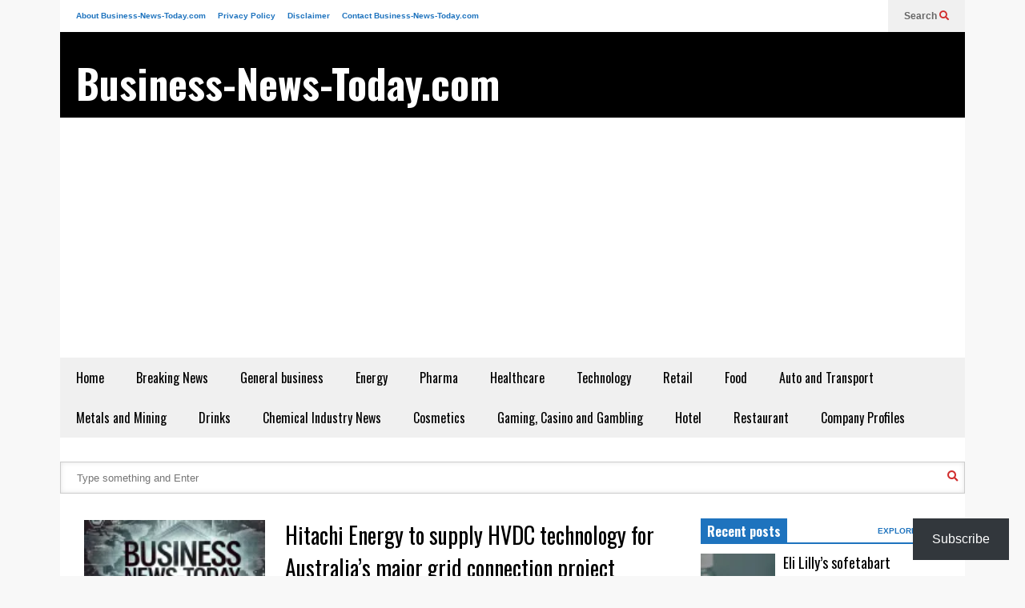

--- FILE ---
content_type: text/html; charset=UTF-8
request_url: https://business-news-today.com/tag/australia-renewable-energy/
body_size: 20631
content:
<!DOCTYPE html>
<!--[if IE 7]>
<html class="ie ie7" lang="en-US" prefix="og: http://ogp.me/ns#">
<![endif]-->
<!--[if IE 8]>
<html class="ie ie8" lang="en-US">
<![endif]-->
<!--[if !(IE 7) & !(IE 8)]><!-->
<html lang="en-US">
<!--<![endif]-->
<head>
<meta charset="UTF-8">
<title>Australia renewable energy - Business-News-Today.com</title>


<!-- SEO by Squirrly SEO 12.4.15 - https://plugin.squirrly.co/ -->

<meta name="robots" content="index,follow">
<meta name="googlebot" content="index,follow,max-snippet:-1,max-image-preview:large,max-video-preview:-1">
<meta name="bingbot" content="index,follow,max-snippet:-1,max-image-preview:large,max-video-preview:-1">

<meta name="keywords" content="Australia renewable energy,Hitachi Energy,HVDC technology,Marinus Link,Tasmania Victoria power link" />
<link rel="canonical" href="https://business-news-today.com/tag/australia-renewable-energy/" />
<link rel="alternate" type="application/rss+xml" href="https://business-news-today.com/sitemap.xml" />

<link href="/favicon.ico" rel="shortcut icon" type="image/x-icon" />
<link href="/touch-icon76.png" rel="apple-touch-icon" type="image/png" sizes="76x76" />
<link href="/touch-icon120.png" rel="apple-touch-icon" type="image/png" sizes="120x120" />
<link href="/touch-icon152.png" rel="apple-touch-icon" type="image/png" sizes="152x152" />
<link href="/touch-icon180.png" rel="apple-touch-icon" type="image/png" sizes="180x180" />
<link href="/touch-icon192.png" rel="apple-touch-icon" type="image/png" sizes="192x192" />
<link href="/touch-icon192.png" rel="icon" type="image/png" sizes="192x192" />

<meta property="og:url" content="https://business-news-today.com/tag/australia-renewable-energy/" />
<meta property="og:title" content="Australia renewable energy - Business-News-Today.com" />
<meta property="og:description" content="" />
<meta property="og:type" content="website" />
<meta property="og:site_name" content="Business-News-Today.com" />
<meta property="og:locale" content="en_US" />

<meta property="twitter:url" content="https://business-news-today.com/tag/australia-renewable-energy/" />
<meta property="twitter:title" content="Australia renewable energy - Business-News-Today.com" />
<meta property="twitter:description" content="" />
<meta property="twitter:domain" content="Business-News-Today.com" />
<meta property="twitter:card" content="summary_large_image" />
<meta property="twitter:creator" content="@twitter" />
<meta property="twitter:site" content="@twitter" />
<script async src='https://www.googletagmanager.com/gtag/js?id=G-KSSGQLLVMW'></script><script>window.dataLayer = window.dataLayer || [];function gtag(){dataLayer.push(arguments);}gtag('js', new Date());gtag('config', 'G-KSSGQLLVMW');</script>
<script type="application/ld+json">{"@context":"https://schema.org","@graph":[{"@type":"WebSite","@id":"https://business-news-today.com/tag/australia-renewable-energy/#website","url":"https://business-news-today.com/tag/australia-renewable-energy/","name":"Australia renewable energy  - Business-News-Today.com","headline":"","mainEntityOfPage":{"@type":"WebPage","url":"https://business-news-today.com/tag/australia-renewable-energy/"},"potentialAction":{"@type":"SearchAction","target":"https://business-news-today.com/?s={search_term_string}","query-input":"required name=search_term_string"},"publisher":{"@type":"Organization","@id":"https://business-news-today.com/tag/australia-renewable-energy/#Organization","url":"https://business-news-today.com/tag/australia-renewable-energy/","name":"Business-News-Today.com","sameAs":["https://twitter.com/twitter"]}},{"@type":"BreadcrumbList","@id":"https://business-news-today.com/tag/australia-renewable-energy/#breadcrumblist","itemListElement":[[{"@type":"ListItem","position":1,"item":{"@id":"https://business-news-today.com","name":"Business News Today &#124; Financial Market Updates &amp; Global Stock Analysis"}},{"@type":"ListItem","position":2,"item":{"@id":"https://business-news-today.com/category/energy-industry-news/","name":"Energy Industry News"}},{"@type":"ListItem","position":3,"item":{"@id":"https://business-news-today.com/tag/australia-renewable-energy/","name":"Australia renewable energy  - Business-News-Today.com"}}]]}]}</script>
<!-- /SEO by Squirrly SEO - WordPress SEO Plugin -->



	
	<meta name="viewport" content="width=device-width">	
	<link rel="profile" href="https://gmpg.org/xfn/11">
	<link rel="pingback" href="https://business-news-today.com/xmlrpc.php">
	
	<style>img:is([sizes="auto" i], [sizes^="auto," i]) { contain-intrinsic-size: 3000px 1500px }</style>
	<link rel='dns-prefetch' href='//widgets.wp.com' />
<link rel='dns-prefetch' href='//s0.wp.com' />
<link rel='dns-prefetch' href='//0.gravatar.com' />
<link rel='dns-prefetch' href='//1.gravatar.com' />
<link rel='dns-prefetch' href='//2.gravatar.com' />
<link rel='preconnect' href='//i0.wp.com' />
<link rel="alternate" type="application/rss+xml" title="Business-News-Today.com &raquo; Feed" href="https://business-news-today.com/feed/" />
<link rel="alternate" type="application/rss+xml" title="Business-News-Today.com &raquo; Comments Feed" href="https://business-news-today.com/comments/feed/" />
<link rel="alternate" type="application/rss+xml" title="Business-News-Today.com &raquo; Australia renewable energy Tag Feed" href="https://business-news-today.com/tag/australia-renewable-energy/feed/" />
<script type="text/javascript">
/* <![CDATA[ */
window._wpemojiSettings = {"baseUrl":"https:\/\/s.w.org\/images\/core\/emoji\/16.0.1\/72x72\/","ext":".png","svgUrl":"https:\/\/s.w.org\/images\/core\/emoji\/16.0.1\/svg\/","svgExt":".svg","source":{"concatemoji":"https:\/\/business-news-today.com\/wp-includes\/js\/wp-emoji-release.min.js?ver=6.8.3"}};
/*! This file is auto-generated */
!function(s,n){var o,i,e;function c(e){try{var t={supportTests:e,timestamp:(new Date).valueOf()};sessionStorage.setItem(o,JSON.stringify(t))}catch(e){}}function p(e,t,n){e.clearRect(0,0,e.canvas.width,e.canvas.height),e.fillText(t,0,0);var t=new Uint32Array(e.getImageData(0,0,e.canvas.width,e.canvas.height).data),a=(e.clearRect(0,0,e.canvas.width,e.canvas.height),e.fillText(n,0,0),new Uint32Array(e.getImageData(0,0,e.canvas.width,e.canvas.height).data));return t.every(function(e,t){return e===a[t]})}function u(e,t){e.clearRect(0,0,e.canvas.width,e.canvas.height),e.fillText(t,0,0);for(var n=e.getImageData(16,16,1,1),a=0;a<n.data.length;a++)if(0!==n.data[a])return!1;return!0}function f(e,t,n,a){switch(t){case"flag":return n(e,"\ud83c\udff3\ufe0f\u200d\u26a7\ufe0f","\ud83c\udff3\ufe0f\u200b\u26a7\ufe0f")?!1:!n(e,"\ud83c\udde8\ud83c\uddf6","\ud83c\udde8\u200b\ud83c\uddf6")&&!n(e,"\ud83c\udff4\udb40\udc67\udb40\udc62\udb40\udc65\udb40\udc6e\udb40\udc67\udb40\udc7f","\ud83c\udff4\u200b\udb40\udc67\u200b\udb40\udc62\u200b\udb40\udc65\u200b\udb40\udc6e\u200b\udb40\udc67\u200b\udb40\udc7f");case"emoji":return!a(e,"\ud83e\udedf")}return!1}function g(e,t,n,a){var r="undefined"!=typeof WorkerGlobalScope&&self instanceof WorkerGlobalScope?new OffscreenCanvas(300,150):s.createElement("canvas"),o=r.getContext("2d",{willReadFrequently:!0}),i=(o.textBaseline="top",o.font="600 32px Arial",{});return e.forEach(function(e){i[e]=t(o,e,n,a)}),i}function t(e){var t=s.createElement("script");t.src=e,t.defer=!0,s.head.appendChild(t)}"undefined"!=typeof Promise&&(o="wpEmojiSettingsSupports",i=["flag","emoji"],n.supports={everything:!0,everythingExceptFlag:!0},e=new Promise(function(e){s.addEventListener("DOMContentLoaded",e,{once:!0})}),new Promise(function(t){var n=function(){try{var e=JSON.parse(sessionStorage.getItem(o));if("object"==typeof e&&"number"==typeof e.timestamp&&(new Date).valueOf()<e.timestamp+604800&&"object"==typeof e.supportTests)return e.supportTests}catch(e){}return null}();if(!n){if("undefined"!=typeof Worker&&"undefined"!=typeof OffscreenCanvas&&"undefined"!=typeof URL&&URL.createObjectURL&&"undefined"!=typeof Blob)try{var e="postMessage("+g.toString()+"("+[JSON.stringify(i),f.toString(),p.toString(),u.toString()].join(",")+"));",a=new Blob([e],{type:"text/javascript"}),r=new Worker(URL.createObjectURL(a),{name:"wpTestEmojiSupports"});return void(r.onmessage=function(e){c(n=e.data),r.terminate(),t(n)})}catch(e){}c(n=g(i,f,p,u))}t(n)}).then(function(e){for(var t in e)n.supports[t]=e[t],n.supports.everything=n.supports.everything&&n.supports[t],"flag"!==t&&(n.supports.everythingExceptFlag=n.supports.everythingExceptFlag&&n.supports[t]);n.supports.everythingExceptFlag=n.supports.everythingExceptFlag&&!n.supports.flag,n.DOMReady=!1,n.readyCallback=function(){n.DOMReady=!0}}).then(function(){return e}).then(function(){var e;n.supports.everything||(n.readyCallback(),(e=n.source||{}).concatemoji?t(e.concatemoji):e.wpemoji&&e.twemoji&&(t(e.twemoji),t(e.wpemoji)))}))}((window,document),window._wpemojiSettings);
/* ]]> */
</script>
<link rel='stylesheet' id='aca33b9c04-css' href='https://business-news-today.com/wp-content/plugins/squirrly-seo/view/assets/css/frontend.min.css?ver=12.4.15' type='text/css' media='all' />
<link rel='stylesheet' id='sneeit-optimize-images-css' href='https://business-news-today.com/wp-content/plugins/sneeit-framework/css/min/front-optimize-images.min.css?ver=8.2' type='text/css' media='all' />
<link rel='stylesheet' id='sneeit-compact-menu-css' href='https://business-news-today.com/wp-content/plugins/sneeit-framework/css/min/front-menus-compact.min.css?ver=8.2' type='text/css' media='all' />
<style id='wp-emoji-styles-inline-css' type='text/css'>

	img.wp-smiley, img.emoji {
		display: inline !important;
		border: none !important;
		box-shadow: none !important;
		height: 1em !important;
		width: 1em !important;
		margin: 0 0.07em !important;
		vertical-align: -0.1em !important;
		background: none !important;
		padding: 0 !important;
	}
</style>
<link rel='stylesheet' id='wp-block-library-css' href='https://business-news-today.com/wp-includes/css/dist/block-library/style.min.css?ver=6.8.3' type='text/css' media='all' />
<style id='classic-theme-styles-inline-css' type='text/css'>
/*! This file is auto-generated */
.wp-block-button__link{color:#fff;background-color:#32373c;border-radius:9999px;box-shadow:none;text-decoration:none;padding:calc(.667em + 2px) calc(1.333em + 2px);font-size:1.125em}.wp-block-file__button{background:#32373c;color:#fff;text-decoration:none}
</style>
<link rel='stylesheet' id='mediaelement-css' href='https://business-news-today.com/wp-includes/js/mediaelement/mediaelementplayer-legacy.min.css?ver=4.2.17' type='text/css' media='all' />
<link rel='stylesheet' id='wp-mediaelement-css' href='https://business-news-today.com/wp-includes/js/mediaelement/wp-mediaelement.min.css?ver=6.8.3' type='text/css' media='all' />
<style id='jetpack-sharing-buttons-style-inline-css' type='text/css'>
.jetpack-sharing-buttons__services-list{display:flex;flex-direction:row;flex-wrap:wrap;gap:0;list-style-type:none;margin:5px;padding:0}.jetpack-sharing-buttons__services-list.has-small-icon-size{font-size:12px}.jetpack-sharing-buttons__services-list.has-normal-icon-size{font-size:16px}.jetpack-sharing-buttons__services-list.has-large-icon-size{font-size:24px}.jetpack-sharing-buttons__services-list.has-huge-icon-size{font-size:36px}@media print{.jetpack-sharing-buttons__services-list{display:none!important}}.editor-styles-wrapper .wp-block-jetpack-sharing-buttons{gap:0;padding-inline-start:0}ul.jetpack-sharing-buttons__services-list.has-background{padding:1.25em 2.375em}
</style>
<style id='global-styles-inline-css' type='text/css'>
:root{--wp--preset--aspect-ratio--square: 1;--wp--preset--aspect-ratio--4-3: 4/3;--wp--preset--aspect-ratio--3-4: 3/4;--wp--preset--aspect-ratio--3-2: 3/2;--wp--preset--aspect-ratio--2-3: 2/3;--wp--preset--aspect-ratio--16-9: 16/9;--wp--preset--aspect-ratio--9-16: 9/16;--wp--preset--color--black: #000000;--wp--preset--color--cyan-bluish-gray: #abb8c3;--wp--preset--color--white: #ffffff;--wp--preset--color--pale-pink: #f78da7;--wp--preset--color--vivid-red: #cf2e2e;--wp--preset--color--luminous-vivid-orange: #ff6900;--wp--preset--color--luminous-vivid-amber: #fcb900;--wp--preset--color--light-green-cyan: #7bdcb5;--wp--preset--color--vivid-green-cyan: #00d084;--wp--preset--color--pale-cyan-blue: #8ed1fc;--wp--preset--color--vivid-cyan-blue: #0693e3;--wp--preset--color--vivid-purple: #9b51e0;--wp--preset--gradient--vivid-cyan-blue-to-vivid-purple: linear-gradient(135deg,rgba(6,147,227,1) 0%,rgb(155,81,224) 100%);--wp--preset--gradient--light-green-cyan-to-vivid-green-cyan: linear-gradient(135deg,rgb(122,220,180) 0%,rgb(0,208,130) 100%);--wp--preset--gradient--luminous-vivid-amber-to-luminous-vivid-orange: linear-gradient(135deg,rgba(252,185,0,1) 0%,rgba(255,105,0,1) 100%);--wp--preset--gradient--luminous-vivid-orange-to-vivid-red: linear-gradient(135deg,rgba(255,105,0,1) 0%,rgb(207,46,46) 100%);--wp--preset--gradient--very-light-gray-to-cyan-bluish-gray: linear-gradient(135deg,rgb(238,238,238) 0%,rgb(169,184,195) 100%);--wp--preset--gradient--cool-to-warm-spectrum: linear-gradient(135deg,rgb(74,234,220) 0%,rgb(151,120,209) 20%,rgb(207,42,186) 40%,rgb(238,44,130) 60%,rgb(251,105,98) 80%,rgb(254,248,76) 100%);--wp--preset--gradient--blush-light-purple: linear-gradient(135deg,rgb(255,206,236) 0%,rgb(152,150,240) 100%);--wp--preset--gradient--blush-bordeaux: linear-gradient(135deg,rgb(254,205,165) 0%,rgb(254,45,45) 50%,rgb(107,0,62) 100%);--wp--preset--gradient--luminous-dusk: linear-gradient(135deg,rgb(255,203,112) 0%,rgb(199,81,192) 50%,rgb(65,88,208) 100%);--wp--preset--gradient--pale-ocean: linear-gradient(135deg,rgb(255,245,203) 0%,rgb(182,227,212) 50%,rgb(51,167,181) 100%);--wp--preset--gradient--electric-grass: linear-gradient(135deg,rgb(202,248,128) 0%,rgb(113,206,126) 100%);--wp--preset--gradient--midnight: linear-gradient(135deg,rgb(2,3,129) 0%,rgb(40,116,252) 100%);--wp--preset--font-size--small: 13px;--wp--preset--font-size--medium: 20px;--wp--preset--font-size--large: 36px;--wp--preset--font-size--x-large: 42px;--wp--preset--spacing--20: 0.44rem;--wp--preset--spacing--30: 0.67rem;--wp--preset--spacing--40: 1rem;--wp--preset--spacing--50: 1.5rem;--wp--preset--spacing--60: 2.25rem;--wp--preset--spacing--70: 3.38rem;--wp--preset--spacing--80: 5.06rem;--wp--preset--shadow--natural: 6px 6px 9px rgba(0, 0, 0, 0.2);--wp--preset--shadow--deep: 12px 12px 50px rgba(0, 0, 0, 0.4);--wp--preset--shadow--sharp: 6px 6px 0px rgba(0, 0, 0, 0.2);--wp--preset--shadow--outlined: 6px 6px 0px -3px rgba(255, 255, 255, 1), 6px 6px rgba(0, 0, 0, 1);--wp--preset--shadow--crisp: 6px 6px 0px rgba(0, 0, 0, 1);}:where(.is-layout-flex){gap: 0.5em;}:where(.is-layout-grid){gap: 0.5em;}body .is-layout-flex{display: flex;}.is-layout-flex{flex-wrap: wrap;align-items: center;}.is-layout-flex > :is(*, div){margin: 0;}body .is-layout-grid{display: grid;}.is-layout-grid > :is(*, div){margin: 0;}:where(.wp-block-columns.is-layout-flex){gap: 2em;}:where(.wp-block-columns.is-layout-grid){gap: 2em;}:where(.wp-block-post-template.is-layout-flex){gap: 1.25em;}:where(.wp-block-post-template.is-layout-grid){gap: 1.25em;}.has-black-color{color: var(--wp--preset--color--black) !important;}.has-cyan-bluish-gray-color{color: var(--wp--preset--color--cyan-bluish-gray) !important;}.has-white-color{color: var(--wp--preset--color--white) !important;}.has-pale-pink-color{color: var(--wp--preset--color--pale-pink) !important;}.has-vivid-red-color{color: var(--wp--preset--color--vivid-red) !important;}.has-luminous-vivid-orange-color{color: var(--wp--preset--color--luminous-vivid-orange) !important;}.has-luminous-vivid-amber-color{color: var(--wp--preset--color--luminous-vivid-amber) !important;}.has-light-green-cyan-color{color: var(--wp--preset--color--light-green-cyan) !important;}.has-vivid-green-cyan-color{color: var(--wp--preset--color--vivid-green-cyan) !important;}.has-pale-cyan-blue-color{color: var(--wp--preset--color--pale-cyan-blue) !important;}.has-vivid-cyan-blue-color{color: var(--wp--preset--color--vivid-cyan-blue) !important;}.has-vivid-purple-color{color: var(--wp--preset--color--vivid-purple) !important;}.has-black-background-color{background-color: var(--wp--preset--color--black) !important;}.has-cyan-bluish-gray-background-color{background-color: var(--wp--preset--color--cyan-bluish-gray) !important;}.has-white-background-color{background-color: var(--wp--preset--color--white) !important;}.has-pale-pink-background-color{background-color: var(--wp--preset--color--pale-pink) !important;}.has-vivid-red-background-color{background-color: var(--wp--preset--color--vivid-red) !important;}.has-luminous-vivid-orange-background-color{background-color: var(--wp--preset--color--luminous-vivid-orange) !important;}.has-luminous-vivid-amber-background-color{background-color: var(--wp--preset--color--luminous-vivid-amber) !important;}.has-light-green-cyan-background-color{background-color: var(--wp--preset--color--light-green-cyan) !important;}.has-vivid-green-cyan-background-color{background-color: var(--wp--preset--color--vivid-green-cyan) !important;}.has-pale-cyan-blue-background-color{background-color: var(--wp--preset--color--pale-cyan-blue) !important;}.has-vivid-cyan-blue-background-color{background-color: var(--wp--preset--color--vivid-cyan-blue) !important;}.has-vivid-purple-background-color{background-color: var(--wp--preset--color--vivid-purple) !important;}.has-black-border-color{border-color: var(--wp--preset--color--black) !important;}.has-cyan-bluish-gray-border-color{border-color: var(--wp--preset--color--cyan-bluish-gray) !important;}.has-white-border-color{border-color: var(--wp--preset--color--white) !important;}.has-pale-pink-border-color{border-color: var(--wp--preset--color--pale-pink) !important;}.has-vivid-red-border-color{border-color: var(--wp--preset--color--vivid-red) !important;}.has-luminous-vivid-orange-border-color{border-color: var(--wp--preset--color--luminous-vivid-orange) !important;}.has-luminous-vivid-amber-border-color{border-color: var(--wp--preset--color--luminous-vivid-amber) !important;}.has-light-green-cyan-border-color{border-color: var(--wp--preset--color--light-green-cyan) !important;}.has-vivid-green-cyan-border-color{border-color: var(--wp--preset--color--vivid-green-cyan) !important;}.has-pale-cyan-blue-border-color{border-color: var(--wp--preset--color--pale-cyan-blue) !important;}.has-vivid-cyan-blue-border-color{border-color: var(--wp--preset--color--vivid-cyan-blue) !important;}.has-vivid-purple-border-color{border-color: var(--wp--preset--color--vivid-purple) !important;}.has-vivid-cyan-blue-to-vivid-purple-gradient-background{background: var(--wp--preset--gradient--vivid-cyan-blue-to-vivid-purple) !important;}.has-light-green-cyan-to-vivid-green-cyan-gradient-background{background: var(--wp--preset--gradient--light-green-cyan-to-vivid-green-cyan) !important;}.has-luminous-vivid-amber-to-luminous-vivid-orange-gradient-background{background: var(--wp--preset--gradient--luminous-vivid-amber-to-luminous-vivid-orange) !important;}.has-luminous-vivid-orange-to-vivid-red-gradient-background{background: var(--wp--preset--gradient--luminous-vivid-orange-to-vivid-red) !important;}.has-very-light-gray-to-cyan-bluish-gray-gradient-background{background: var(--wp--preset--gradient--very-light-gray-to-cyan-bluish-gray) !important;}.has-cool-to-warm-spectrum-gradient-background{background: var(--wp--preset--gradient--cool-to-warm-spectrum) !important;}.has-blush-light-purple-gradient-background{background: var(--wp--preset--gradient--blush-light-purple) !important;}.has-blush-bordeaux-gradient-background{background: var(--wp--preset--gradient--blush-bordeaux) !important;}.has-luminous-dusk-gradient-background{background: var(--wp--preset--gradient--luminous-dusk) !important;}.has-pale-ocean-gradient-background{background: var(--wp--preset--gradient--pale-ocean) !important;}.has-electric-grass-gradient-background{background: var(--wp--preset--gradient--electric-grass) !important;}.has-midnight-gradient-background{background: var(--wp--preset--gradient--midnight) !important;}.has-small-font-size{font-size: var(--wp--preset--font-size--small) !important;}.has-medium-font-size{font-size: var(--wp--preset--font-size--medium) !important;}.has-large-font-size{font-size: var(--wp--preset--font-size--large) !important;}.has-x-large-font-size{font-size: var(--wp--preset--font-size--x-large) !important;}
:where(.wp-block-post-template.is-layout-flex){gap: 1.25em;}:where(.wp-block-post-template.is-layout-grid){gap: 1.25em;}
:where(.wp-block-columns.is-layout-flex){gap: 2em;}:where(.wp-block-columns.is-layout-grid){gap: 2em;}
:root :where(.wp-block-pullquote){font-size: 1.5em;line-height: 1.6;}
</style>
<link rel='stylesheet' id='contact-form-7-css' href='https://business-news-today.com/wp-content/plugins/contact-form-7/includes/css/styles.css?ver=6.1.4' type='text/css' media='all' />
<link rel='stylesheet' id='related-posts-by-taxonomy-css' href='https://business-news-today.com/wp-content/plugins/related-posts-by-taxonomy/includes/assets/css/styles.css?ver=6.8.3' type='text/css' media='all' />
<link rel='stylesheet' id='wp-components-css' href='https://business-news-today.com/wp-includes/css/dist/components/style.min.css?ver=6.8.3' type='text/css' media='all' />
<link rel='stylesheet' id='godaddy-styles-css' href='https://business-news-today.com/wp-content/mu-plugins/vendor/wpex/godaddy-launch/includes/Dependencies/GoDaddy/Styles/build/latest.css?ver=2.0.2' type='text/css' media='all' />
<link rel='stylesheet' id='flatnews-main-css' href='https://business-news-today.com/wp-content/themes/flatnews/assets/css/min/main.min.css?ver=5.6' type='text/css' media='all' />
<style id='flatnews-main-inline-css' type='text/css'>
.fn-primary{width:1070px}.fn-content{width:68.224299065421%}.fn-main-sidebar{width:28.03738317757%}.fn-header, .fn-header-row-inner{width:1130px}.fn-footer, .fn-footer-row-inner{width:1130px}*{max-width: 100%;}img{height: auto;}
</style>
<link rel='stylesheet' id='flatnews-responsive-css' href='https://business-news-today.com/wp-content/themes/flatnews/assets/css/min/responsive.min.css?ver=5.6' type='text/css' media='(max-width: 1129px)' />
<!--[if lt IE 8]>
<link rel='stylesheet' id='flatnews-ie-8-css' href='https://business-news-today.com/wp-content/themes/flatnews/assets/css/min/ie-8.min.css?ver=5.6' type='text/css' media='all' />
<![endif]-->
<!--[if lt IE 9]>
<link rel='stylesheet' id='flatnews-ie-9-css' href='https://business-news-today.com/wp-content/themes/flatnews/assets/css/min/ie-9.min.css?ver=5.6' type='text/css' media='all' />
<![endif]-->
<link rel='stylesheet' id='dashicons-css' href='https://business-news-today.com/wp-includes/css/dashicons.min.css?ver=6.8.3' type='text/css' media='all' />
<link rel='stylesheet' id='thickbox-css' href='https://business-news-today.com/wp-includes/js/thickbox/thickbox.css?ver=6.8.3' type='text/css' media='all' />
<link rel='stylesheet' id='sneeit-font-awesome-css' href='https://business-news-today.com/wp-content/plugins/sneeit-framework/fonts/font-awesome-5x/css/all.min.css?ver=8.2' type='text/css' media='all' />
<link rel='stylesheet' id='sneeit-font-awesome-shims-css' href='https://business-news-today.com/wp-content/plugins/sneeit-framework/fonts/font-awesome-5x/css/v4-shims.min.css?ver=8.2' type='text/css' media='all' />
<link rel='stylesheet' id='sneeit-responsive-css' href='https://business-news-today.com/wp-content/plugins/sneeit-framework/css/min/front-responsive.min.css?ver=8.2' type='text/css' media='all' />
<link rel='stylesheet' id='sneeit-rating-css' href='https://business-news-today.com/wp-content/plugins/sneeit-framework/css/min/front-rating.min.css?ver=8.2' type='text/css' media='all' />
<link rel='stylesheet' id='subscribe-floating-button-css-css' href='https://business-news-today.com/wp-content/plugins/jetpack/modules/subscriptions/subscribe-floating-button/subscribe-floating-button.css?ver=15.4' type='text/css' media='all' />
<link rel='stylesheet' id='jetpack_likes-css' href='https://business-news-today.com/wp-content/plugins/jetpack/modules/likes/style.css?ver=15.4' type='text/css' media='all' />
<script type="text/javascript" src="https://business-news-today.com/wp-includes/js/jquery/jquery.min.js?ver=3.7.1" id="jquery-core-js"></script>
<script type="text/javascript" src="https://business-news-today.com/wp-includes/js/jquery/jquery-migrate.min.js?ver=3.4.1" id="jquery-migrate-js"></script>
<link rel="https://api.w.org/" href="https://business-news-today.com/wp-json/" /><link rel="alternate" title="JSON" type="application/json" href="https://business-news-today.com/wp-json/wp/v2/tags/51854" /><link rel="EditURI" type="application/rsd+xml" title="RSD" href="https://business-news-today.com/xmlrpc.php?rsd" />
<meta name="generator" content="WordPress 6.8.3" />
<!--[if lt IE 9]><script src="https://business-news-today.com/wp-content/plugins/sneeit-framework/js/html5.js"></script><![endif]--><script async src="https://pagead2.googlesyndication.com/pagead/js/adsbygoogle.js?client=ca-pub-8071939510865270"
     crossorigin="anonymous"></script><script type="text/javascript">
    (function(c,l,a,r,i,t,y){
        c[a]=c[a]||function(){(c[a].q=c[a].q||[]).push(arguments)};
        t=l.createElement(r);t.async=1;t.src="https://www.clarity.ms/tag/"+i;
        y=l.getElementsByTagName(r)[0];y.parentNode.insertBefore(t,y);
    })(window, document, "clarity", "script", "7ptz8irsrf");
</script><meta name="theme-color" content="#1e73be" /><style type="text/css">a,a:hover,.color, .item-top .item-title a:hover, .item-bot .item-title a:hover{color:#1e73be}.border,.sneeit-percent-fill,.sneeit-percent-mask,.fn-bh-text-bg-bot-border .fn-block-title,.fn-bh-bot-border .fn-block-title,.sneeit-articles-pagination-content > a:hover, .sneeit-percent-fill, .sneeit-percent-mask {border-color:#1e73be}.bg,.fn-block .item-mid .item-categories,.fn-bh-text-bg-bot-border .fn-block-title-text,.fn-bh-full-bg .fn-block-title,.fn-block .item-meta .item-categories,.sneeit-articles-pagination-content > a:hover, .fn-block-mega-menu .sneeit-articles-pagination-content > a, .fn-item-hl .item-big .item-bot-content, .fn-item-hl .item-big .item-top, .fn-item-hl .fn-blog .item-bot-content, .fn-item-hl .fn-blog .item-top, .fn-break .item .item-categories, a.scroll-up, input[type="submit"] {background-color: #1e73be}body{background-color:#f8f8f8}body{background-attachment:scroll}body{font:normal normal 16px Arial, sans-serif}body{color:#000000}.fn-site-title a{font:normal bold 50px "Oswald", sans-serif}.fn-site-title a{color:#ffffff}.fn-bh-text-bg-bot-border .fn-block-title-text, .fn-bh-text-bg-bot-border .fn-block-title .fn-block-title-text, .fn-bh-full-bg .fn-block-title-text, .fn-bh-full-bg .fn-block-title a, .fn-bh-full-bg .fn-block-title .fn-block-title-text {color:#ffffff}.fn-block-title-text, .fn-break h2{font:normal bold 16px "Oswald", sans-serif}.fn-block-title{margin-bottom: 10px}.fn-block .item-title {font-family:"Oswald", sans-serif}.fn-widget-social-counter .social-counter{font-family:"Oswald", sans-serif}.fn-header-row-logo{background-color: #000000}.fn-site-title img{width:210px}.fn-site-title img{height:47px}.fn-site-title a{line-height:47px!important}.fn-site-title a{margin:40px 0px 20px 20px}.fn-header-banner-desktop{margin:20px 20px 20px 0px}.fn-main-menu-wrapper ul.menu > li > a {font:normal normal 16px "Oswald", sans-serif}.fn-main-menu-wrapper ul.menu > li > a {color:#000000}.fn-header-row-main-menu, .fn-main-menu-wrapper {background-color:#f0f0f0}.fn-main-menu-wrapper ul.menu > li:hover > a {color:#000000}.fn-main-menu-wrapper ul.menu > li:hover > a {background-color:#dddddd}.fn-main-menu-wrapper ul.menu > li.current-menu-item > a {color:#D12E2E}.fn-main-menu-wrapper ul.menu > li.current-menu-item > a {background-color:#f0f0f0}.fn-main-menu-wrapper .badge {font-family:Arial, sans-serif}.fn-main-menu-wrapper .badge {color:#ffffff}.fn-main-menu-wrapper .badge {background-color:#D12E2E}.fn-main-menu-wrapper ul.menu li li a {font-family:Arial, sans-serif}.fn-main-menu-wrapper ul.menu li li a {color:#ffffff}.fn-main-menu-wrapper .menu-item-inner, .fn-main-menu-wrapper ul.sub-menu, .fn-main-menu-wrapper li li {background-color:#333333}.fn-main-menu-wrapper ul.menu li li:hover > a {color:#ffffff}.fn-main-menu-wrapper ul.menu li li:hover > a, .fn-main-menu-wrapper ul.menu > .menu-item-mega.menu-item-mega-category.menu-item-has-children > .menu-item-inner > .menu-mega-content, .menu-item-mega-category.menu-item-has-children .menu-mega-block, .menu-mega-content, .menu-item-mega-category.menu-item-has-children .menu-item-object-category > a.active, .menu-item-mega-category.menu-item-has-children .menu-mega-block-bg {background-color:#111111}#fn-main-menu .main-menu-sticky-menu-logo img {width: 150px}#fn-main-menu .main-menu-sticky-menu-logo img {height: 30px}#fn-main-menu .main-menu-sticky-menu-logo {padding: 10px 20px 10px 20px}.fn-primary,.fn-block.fn-item-title-underover .item-bot-content{background-color:#ffffff}.fn-primary{padding:0px 30px 30px 30px}h1.entry-title.post-title{font:normal normal 36px "Oswald", sans-serif}.fn-mob-logo img {width: 150px}.fn-mob-logo img {height: 30px}.fn-mob-header {background: #333333}.fn-mob-header a {color: #ffffff}</style></head>

<body class="archive tag tag-australia-renewable-energy tag-51854 wp-theme-flatnews sidebar-right fn-bh-text-bg-bot-border">
<header class="fn-header fn-header-layout-default">
		<div class="fn-header-row fn-header-row-sub-menu"><div class="fn-header-row-inner">
	<div class="fn-top-menu-wrapper">
<nav class="fn-top-menu"><ul id="menu-top-grey-menu" class="menu"><li id="menu-item-90670" class="menu-item menu-item-type-post_type menu-item-object-page menu-item-90670"><a href="https://business-news-today.com/business-news-today-com/">About Business-News-Today.com</a></li>
<li id="menu-item-90663" class="menu-item menu-item-type-post_type menu-item-object-page menu-item-90663"><a href="https://business-news-today.com/privacy-policy-2/">Privacy Policy</a></li>
<li id="menu-item-90665" class="menu-item menu-item-type-post_type menu-item-object-page menu-item-90665"><a href="https://business-news-today.com/disclaimer/">Disclaimer</a></li>
<li id="menu-item-90667" class="menu-item menu-item-type-post_type menu-item-object-page menu-item-90667"><a href="https://business-news-today.com/contact-business-news-today-com/">Contact Business-News-Today.com</a></li>
</ul></nav>	
</div>	
	<div class="fn-header-btn">	
		
		<a class="fn-header-btn-search" href="javascript:void(0)">Search <i class="fa fa-search"></i></a>				
		
</div>
<div class="fn-header-search-box">
	<form class="fn-search-form" action="https://business-news-today.com" method="get" role="search">
	<input type="text" class="fn-search-form-text" name="s" placeholder="Type something and Enter"/>
	<button type="submit" class="fn-search-form-submit">
		<i class="fa fa-search"></i>
	</button>
</form></div>
<div class="fn-header-social-links">
	</div>				
<div class="clear"></div></div></div><!--.fn-header-row-1-->


<div class="fn-header-row fn-header-row-logo"><div class="fn-header-row-inner">
			<h2 class="fn-site-title"><a href="https://business-news-today.com" title="Business-News-Today.com">Business-News-Today.com</a></h2>
			
	<div class="clear"></div>
</div></div><!--.fn-header-row-2-->

<div class="fn-header-row fn-header-row-main-menu"><div class="fn-header-row-inner">
	<nav id="fn-main-menu" class="fn-main-menu-wrapper sneeit-compact-menu sneeit-compact-menu-main-menu"><ul id="menu-primary-menu" class="menu"><li id="menu-item-140167" class="menu-item menu-item-type-custom menu-item-object-custom menu-item-home menu-item-140167"><a href="https://business-news-today.com/">Home</a><div class="menu-item-inner"><div class="clear"></div></div></li><li id="menu-item-103727" class="menu-item menu-item-type-taxonomy menu-item-object-category menu-item-103727"><a href="https://business-news-today.com/category/general-news-updates/" data-id="103727" data-cat="28617">Breaking News</a><div class="menu-item-inner"><div class="clear"></div></div></li><li id="menu-item-90649" class="menu-item menu-item-type-taxonomy menu-item-object-category menu-item-90649"><a href="https://business-news-today.com/category/general-business-news/" data-id="90649" data-cat="13518">General business</a><div class="menu-item-inner"><div class="clear"></div></div></li><li id="menu-item-90650" class="menu-item menu-item-type-taxonomy menu-item-object-category menu-item-90650"><a href="https://business-news-today.com/category/energy-industry-news/" data-id="90650" data-cat="2">Energy</a><div class="menu-item-inner"><div class="clear"></div></div></li><li id="menu-item-90651" class="menu-item menu-item-type-taxonomy menu-item-object-category menu-item-90651"><a href="https://business-news-today.com/category/pharma-industry-news/" data-id="90651" data-cat="4565">Pharma</a><div class="menu-item-inner"><div class="clear"></div></div></li><li id="menu-item-90652" class="menu-item menu-item-type-taxonomy menu-item-object-category menu-item-90652"><a href="https://business-news-today.com/category/healthcare-industry-news/" data-id="90652" data-cat="13907">Healthcare</a><div class="menu-item-inner"><div class="clear"></div></div></li><li id="menu-item-90653" class="menu-item menu-item-type-taxonomy menu-item-object-category menu-item-90653"><a href="https://business-news-today.com/category/technology-industry-news/" data-id="90653" data-cat="1639">Technology</a><div class="menu-item-inner"><div class="clear"></div></div></li><li id="menu-item-140168" class="menu-item menu-item-type-taxonomy menu-item-object-category menu-item-140168"><a href="https://business-news-today.com/category/retail-industry-news/" data-id="140168" data-cat="10115">Retail</a><div class="menu-item-inner"><div class="clear"></div></div></li><li id="menu-item-90654" class="menu-item menu-item-type-taxonomy menu-item-object-category menu-item-90654"><a href="https://business-news-today.com/category/food-industry-news/" data-id="90654" data-cat="8145">Food</a><div class="menu-item-inner"><div class="clear"></div></div></li><li id="menu-item-90655" class="menu-item menu-item-type-taxonomy menu-item-object-category menu-item-90655"><a href="https://business-news-today.com/category/auto-transport-industry-news/" data-id="90655" data-cat="3145">Auto and Transport</a><div class="menu-item-inner"><div class="clear"></div></div></li><li id="menu-item-90656" class="menu-item menu-item-type-taxonomy menu-item-object-category menu-item-90656"><a href="https://business-news-today.com/category/metals-and-mining-industry-news/" data-id="90656" data-cat="12925">Metals and Mining</a><div class="menu-item-inner"><div class="clear"></div></div></li><li id="menu-item-90657" class="menu-item menu-item-type-taxonomy menu-item-object-category menu-item-90657"><a href="https://business-news-today.com/category/drinks-industry-news/" data-id="90657" data-cat="11291">Drinks</a><div class="menu-item-inner"><div class="clear"></div></div></li><li id="menu-item-140169" class="menu-item menu-item-type-taxonomy menu-item-object-category menu-item-140169"><a href="https://business-news-today.com/category/chemical-industry-news/" data-id="140169" data-cat="4397">Chemical Industry News</a><div class="menu-item-inner"><div class="clear"></div></div></li><li id="menu-item-140170" class="menu-item menu-item-type-taxonomy menu-item-object-category menu-item-140170"><a href="https://business-news-today.com/category/cosmetic-industry-news/" data-id="140170" data-cat="10865">Cosmetics</a><div class="menu-item-inner"><div class="clear"></div></div></li><li id="menu-item-140171" class="menu-item menu-item-type-taxonomy menu-item-object-category menu-item-140171"><a href="https://business-news-today.com/category/gaming-casino-gambling-industry-news/" data-id="140171" data-cat="4382">Gaming, Casino and Gambling</a><div class="menu-item-inner"><div class="clear"></div></div></li><li id="menu-item-140172" class="menu-item menu-item-type-taxonomy menu-item-object-category menu-item-140172"><a href="https://business-news-today.com/category/hotel-industry-news/" data-id="140172" data-cat="12045">Hotel</a><div class="menu-item-inner"><div class="clear"></div></div></li><li id="menu-item-140173" class="menu-item menu-item-type-taxonomy menu-item-object-category menu-item-140173"><a href="https://business-news-today.com/category/restaurant-industry-news/" data-id="140173" data-cat="1785">Restaurant</a><div class="menu-item-inner"><div class="clear"></div></div></li><li id="menu-item-98208" class="menu-item menu-item-type-taxonomy menu-item-object-category menu-item-98208"><a href="https://business-news-today.com/category/company-profiles/" data-id="98208" data-cat="25291">Company Profiles</a><div class="menu-item-inner"><div class="clear"></div></div></li></ul></nav>	<div class="clear"></div>
</div></div><!--.fn-header-row-3-->


<div class="fn-header-row fn-header-row-break"><div class="fn-header-row-inner">
		<div class="clear"></div>
</div></div><!--.fn-header-row-4-->
	<div class="clear"></div>
	<aside id="fn-after-header-sidebar" class="fn-after-header-sidebar fn-sidebar"><div id="search-2" class="fn-block fn-widget fn-widget_search"><div class="fn-block-content"><form class="fn-search-form" action="https://business-news-today.com" method="get" role="search">
	<input type="text" class="fn-search-form-text" name="s" placeholder="Type something and Enter"/>
	<button type="submit" class="fn-search-form-submit">
		<i class="fa fa-search"></i>
	</button>
</form><div class="clear"></div></div></div><div class="clear"></div></aside>	
	<meta name="google-site-verification" content="p_GO0IgDGapqghgIsb5RYkr06QzrVobF3cZzVEw66Ss" />
<meta name="msvalidate.01" content="97B74DACCE3C569E44DD890C6A9E4C3B" />
</header>
<div class="sneeit-mob-clone"></div><div class="sneeit-mob"><div class="sneeit-mob-inner"><div class="fn-mob-above sneeit-mob-ctn sneeit-mob-ctn-right"><div class="sneeit-mob-ctn-clone" data-clone=".fn-header-search-box .fn-search-form"></div><div class="clear"></div></div><div class="fn-mob-header sneeit-mob-header"><a href="javascript:void(0)" class="fn-mob-tgl sneeit-mob-tgl sneeit-mob-tgl-left"><span class="sneeit-mob-icon"><i class="fa fa-bars"></i></span></a><a href="https://business-news-today.com" class="fn-mob-logo sneeit-mob-logo">Business-News-Today.com</a><a href="javascript:void(0)" class="fn-mob-tgl sneeit-mob-tgl sneeit-mob-tgl-right"><span class="sneeit-mob-icon"><i class="fa fa-search"></i></span></a></div><div class="fn-mob-under sneeit-mob-ctn sneeit-mob-ctn-left"><div class="fn-mob-menu-box"></div><div class="clear"></div></div></div></div>	
<section class="fn-primary">	
		<main class="fn-content">
				<div class="fn-archive">
	<div class="fn-archive-header">		
				
				
				
		</div>
	<div class="clear"></div>
	<div class="fn-archive-content">
	<style>#fn-block-0 .item-mid {height:150px}#fn-block-0 .fn-block-content {margin-top:-20px}#fn-block-0 .item{margin-top:20px}#fn-block-0.fn-blog-2c .item-blog-0 .item-inner{padding-right:10px}#fn-block-0.fn-blog-2c .item-blog-1 .item-inner{padding-left:10px}#fn-block-0.fn-blog-3c .item-blog-0 .item-inner{padding-right:13.333333333333px}#fn-block-0.fn-blog-3c .item-blog-1 .item-inner{padding-left:6.6666666666667px;padding-right:6.6666666666667px}#fn-block-0.fn-blog-3c .item-blog-2 .item-inner{padding-left:13.333333333333px}#fn-block-0.fn-blog-4c .item-blog-0 .item-inner{padding-right:15px}#fn-block-0.fn-blog-4c .item-blog-1 .item-inner{padding-left:5px;padding-right:10px}#fn-block-0.fn-blog-4c .item-blog-2 .item-inner{padding-left:10px;padding-right:5px}#fn-block-0.fn-blog-4c .item-blog-3 .item-inner{padding-left:15px}#fn-block-0.fn-blog-5c .item-blog-0 .item-inner{padding-right:16px}#fn-block-0.fn-blog-5c .item-blog-1 .item-inner{padding-left:4px;padding-right:12px}#fn-block-0.fn-blog-5c .item-blog-2 .item-inner{padding-left:8px;padding-right:8px}#fn-block-0.fn-blog-5c .item-blog-3 .item-inner{padding-left:12px;padding-right:4px}#fn-block-0.fn-blog-5c .item-blog-4 .item-inner{padding-left:16px}</style><div id="fn-block-0" class="fn-block fn-blog fn-blog-item-right-in fn-blog-1c fn-blog-static" data-columns="1"><div class="fn-block-content"><div class="fn-block-content-inner"><div class="item item-0 item-w100 item-right-in item-cate-in item-title-right item-ho item-blog-0"><div class="item-inner"><div class="item-mid"><div class="item-mid-content"><div class="item-mid-content-inner"><a href="https://business-news-today.com/hitachi-energy-to-supply-hvdc-technology-for-australias-major-grid-connection-project/" class="item-mid-content-floor"></a><span class="item-categories"><a class="item-category" href="https://business-news-today.com/category/energy-industry-news/" title="Energy Industry News">Energy Industry News</a></span></div></div><a title="Hitachi Energy to supply HVDC technology for Australia’s major grid connection project" class="sneeit-thumb sneeit-thumb-f" href="https://business-news-today.com/hitachi-energy-to-supply-hvdc-technology-for-australias-major-grid-connection-project/"><img width="150" height="150" src="data:image/gif;base64," class="attachment-post-thumbnail size-post-thumbnail wp-post-image default-featured-img" alt="Hitachi Energy to supply HVDC technology for Australia’s major grid connection project" decoding="async" data-s="https://i0.wp.com/business-news-today.com/wp-content/uploads/2024/08/business-news-today-e1724586415911.webp?fit=150%2C150&amp;ssl=1" /></a></div><div class="item-bot"><div class="item-bot-content"><h3 class="item-title"><a href="https://business-news-today.com/hitachi-energy-to-supply-hvdc-technology-for-australias-major-grid-connection-project/" title="Hitachi Energy to supply HVDC technology for Australia’s major grid connection project">Hitachi Energy to supply HVDC technology for Australia’s major grid connection project</a></h3><span class="item-meta"><a href="https://business-news-today.com/author/businessnewstoday/" target="_blank" class="item-author">Pallavi Madhiraju</a><a class="item-date-time" href="https://business-news-today.com/hitachi-energy-to-supply-hvdc-technology-for-australias-major-grid-connection-project/">- May 26, 2024</a><a class="item-comment-count" href="https://business-news-today.com/hitachi-energy-to-supply-hvdc-technology-for-australias-major-grid-connection-project/#respond"><i class="fa fa-commenting"></i> 0</a></span><p class="item-snippet"><span>Hitachi Energy has been selected by Marinus Link Pty Ltd (MLPL) to provide critical high-voltage direct current (HVDC) technology for a key infrastructural link between ...</span> <a class="item-read-more" title="Hitachi Energy to supply HVDC technology for Australia’s major grid connection project" href="https://business-news-today.com/hitachi-energy-to-supply-hvdc-technology-for-australias-major-grid-connection-project/#more">Read More <i class="fa fa-chevron-circle-right"></i></a></p></div></div></div></div></div><div class="clear"></div><div class="fn-block-pagination"></div><div class="clear"></div></div></div>	</div>
</div>	
			
	
	</main>
	<aside id="fn-main-sidebar" class="fn-main-sidebar fn-sidebar fn-sticky-col"><style>#fn-block-1 .item-mid {height:150px}#fn-block-1 .fn-block-content {margin-top:-20px}#fn-block-1 .item{margin-top:20px}#fn-block-1.fn-blog-2c .item-blog-0 .item-inner{padding-right:10px}#fn-block-1.fn-blog-2c .item-blog-1 .item-inner{padding-left:10px}#fn-block-1.fn-blog-3c .item-blog-0 .item-inner{padding-right:13.333333333333px}#fn-block-1.fn-blog-3c .item-blog-1 .item-inner{padding-left:6.6666666666667px;padding-right:6.6666666666667px}#fn-block-1.fn-blog-3c .item-blog-2 .item-inner{padding-left:13.333333333333px}#fn-block-1.fn-blog-4c .item-blog-0 .item-inner{padding-right:15px}#fn-block-1.fn-blog-4c .item-blog-1 .item-inner{padding-left:5px;padding-right:10px}#fn-block-1.fn-blog-4c .item-blog-2 .item-inner{padding-left:10px;padding-right:5px}#fn-block-1.fn-blog-4c .item-blog-3 .item-inner{padding-left:15px}#fn-block-1.fn-blog-5c .item-blog-0 .item-inner{padding-right:16px}#fn-block-1.fn-blog-5c .item-blog-1 .item-inner{padding-left:4px;padding-right:12px}#fn-block-1.fn-blog-5c .item-blog-2 .item-inner{padding-left:8px;padding-right:8px}#fn-block-1.fn-blog-5c .item-blog-3 .item-inner{padding-left:12px;padding-right:4px}#fn-block-1.fn-blog-5c .item-blog-4 .item-inner{padding-left:16px}</style><div id="fn-block-1" class="fn-block fn-blog fn-blog-item-right-in fn-blog-1c fn-blog-static" data-columns="1"><h2 class="fn-block-title"><a href="https://business-news-today.com?s&post_type=post" class="fn-block-title-text">Recent posts</a><a href="https://business-news-today.com?s&post_type=post" class="fn-block-explore-link">EXPLORE ALL <i class="fa fa-angle-right"></i></a></h2><div class="fn-block-content"><div class="fn-block-content-inner"><div class="item item-0 item-w100 item-right-in item-cate-in item-title-right item-ho item-blog-0"><div class="item-inner"><div class="item-mid"><div class="item-mid-content"><div class="item-mid-content-inner"><a href="https://business-news-today.com/eli-lillys-sofetabart-mipitecan-earns-fda-breakthrough-therapy-status-in-platinum-resistant-ovarian-cancer/" class="item-mid-content-floor"></a><span class="item-categories"><a class="item-category" href="https://business-news-today.com/category/pharma-industry-news/" title="Pharma Industry News">Pharma Industry News</a></span></div></div><a title="Eli Lilly’s sofetabart mipitecan earns FDA Breakthrough Therapy status in platinum-resistant ovarian cancer" class="sneeit-thumb sneeit-thumb-f" href="https://business-news-today.com/eli-lillys-sofetabart-mipitecan-earns-fda-breakthrough-therapy-status-in-platinum-resistant-ovarian-cancer/"><img width="150" height="150" src="data:image/gif;base64," class="attachment-post-thumbnail size-post-thumbnail wp-post-image" alt="Eli Lilly’s sofetabart mipitecan earns FDA Breakthrough Therapy status in platinum-resistant ovarian cancer" decoding="async" loading="lazy" data-s="https://i0.wp.com/business-news-today.com/wp-content/uploads/2025/10/BNT-pharma-tablets.webp?fit=150%2C150&amp;ssl=1" data-ss="https://i0.wp.com/business-news-today.com/wp-content/uploads/2025/10/BNT-pharma-tablets.webp?w=650&amp;ssl=1 650w, https://i0.wp.com/business-news-today.com/wp-content/uploads/2025/10/BNT-pharma-tablets.webp?resize=400%2C400&amp;ssl=1 400w, https://i0.wp.com/business-news-today.com/wp-content/uploads/2025/10/BNT-pharma-tablets.webp?resize=250%2C250&amp;ssl=1 250w, https://i0.wp.com/business-news-today.com/wp-content/uploads/2025/10/BNT-pharma-tablets.webp?resize=150%2C150&amp;ssl=1 150w, https://i0.wp.com/business-news-today.com/wp-content/uploads/2025/10/BNT-pharma-tablets.webp?resize=50%2C50&amp;ssl=1 50w, https://i0.wp.com/business-news-today.com/wp-content/uploads/2025/10/BNT-pharma-tablets.webp?resize=100%2C100&amp;ssl=1 100w, https://i0.wp.com/business-news-today.com/wp-content/uploads/2025/10/BNT-pharma-tablets.webp?resize=200%2C200&amp;ssl=1 200w, https://i0.wp.com/business-news-today.com/wp-content/uploads/2025/10/BNT-pharma-tablets.webp?resize=300%2C300&amp;ssl=1 300w, https://i0.wp.com/business-news-today.com/wp-content/uploads/2025/10/BNT-pharma-tablets.webp?resize=350%2C350&amp;ssl=1 350w, https://i0.wp.com/business-news-today.com/wp-content/uploads/2025/10/BNT-pharma-tablets.webp?resize=450%2C450&amp;ssl=1 450w, https://i0.wp.com/business-news-today.com/wp-content/uploads/2025/10/BNT-pharma-tablets.webp?resize=500%2C500&amp;ssl=1 500w, https://i0.wp.com/business-news-today.com/wp-content/uploads/2025/10/BNT-pharma-tablets.webp?resize=550%2C550&amp;ssl=1 550w" /></a></div><div class="item-bot"><div class="item-bot-content"><h3 class="item-title"><a href="https://business-news-today.com/eli-lillys-sofetabart-mipitecan-earns-fda-breakthrough-therapy-status-in-platinum-resistant-ovarian-cancer/" title="Eli Lilly’s sofetabart mipitecan earns FDA Breakthrough Therapy status in platinum-resistant ovarian cancer">Eli Lilly’s sofetabart mipitecan earns FDA Breakthrough Therapy status in platinum-resistant ovarian cancer</a></h3></div></div></div></div><div class="item item-1 item-w100 item-right-in item-cate-in item-title-right item-ho item-blog-0"><div class="item-inner"><div class="item-mid"><div class="item-mid-content"><div class="item-mid-content-inner"><a href="https://business-news-today.com/boston-scientific-to-acquire-penumbra-for-14-5bn-in-transformative-vascular-and-neurovascular-expansion-move/" class="item-mid-content-floor"></a><span class="item-categories"><a class="item-category" href="https://business-news-today.com/category/healthcare-industry-news/" title="Healthcare Industry News">Healthcare Industry News</a></span></div></div><a title="Boston Scientific to acquire Penumbra for $14.5bn in transformative vascular and neurovascular expansion move" class="sneeit-thumb sneeit-thumb-f" href="https://business-news-today.com/boston-scientific-to-acquire-penumbra-for-14-5bn-in-transformative-vascular-and-neurovascular-expansion-move/"><img width="150" height="100" src="data:image/gif;base64," class="attachment-post-thumbnail size-post-thumbnail wp-post-image" alt="Boston Scientific to acquire Penumbra for $14.5bn in transformative vascular and neurovascular expansion move" decoding="async" loading="lazy" data-s="https://i0.wp.com/business-news-today.com/wp-content/uploads/2025/08/BNT-green-2.webp?fit=150%2C100&amp;ssl=1" data-ss="https://i0.wp.com/business-news-today.com/wp-content/uploads/2025/08/BNT-green-2.webp?w=650&amp;ssl=1 650w, https://i0.wp.com/business-news-today.com/wp-content/uploads/2025/08/BNT-green-2.webp?resize=400%2C266&amp;ssl=1 400w, https://i0.wp.com/business-news-today.com/wp-content/uploads/2025/08/BNT-green-2.webp?resize=250%2C167&amp;ssl=1 250w, https://i0.wp.com/business-news-today.com/wp-content/uploads/2025/08/BNT-green-2.webp?resize=150%2C100&amp;ssl=1 150w, https://i0.wp.com/business-news-today.com/wp-content/uploads/2025/08/BNT-green-2.webp?resize=50%2C33&amp;ssl=1 50w, https://i0.wp.com/business-news-today.com/wp-content/uploads/2025/08/BNT-green-2.webp?resize=100%2C67&amp;ssl=1 100w, https://i0.wp.com/business-news-today.com/wp-content/uploads/2025/08/BNT-green-2.webp?resize=200%2C133&amp;ssl=1 200w, https://i0.wp.com/business-news-today.com/wp-content/uploads/2025/08/BNT-green-2.webp?resize=300%2C200&amp;ssl=1 300w, https://i0.wp.com/business-news-today.com/wp-content/uploads/2025/08/BNT-green-2.webp?resize=350%2C233&amp;ssl=1 350w, https://i0.wp.com/business-news-today.com/wp-content/uploads/2025/08/BNT-green-2.webp?resize=450%2C300&amp;ssl=1 450w, https://i0.wp.com/business-news-today.com/wp-content/uploads/2025/08/BNT-green-2.webp?resize=500%2C333&amp;ssl=1 500w, https://i0.wp.com/business-news-today.com/wp-content/uploads/2025/08/BNT-green-2.webp?resize=550%2C366&amp;ssl=1 550w" /></a></div><div class="item-bot"><div class="item-bot-content"><h3 class="item-title"><a href="https://business-news-today.com/boston-scientific-to-acquire-penumbra-for-14-5bn-in-transformative-vascular-and-neurovascular-expansion-move/" title="Boston Scientific to acquire Penumbra for $14.5bn in transformative vascular and neurovascular expansion move">Boston Scientific to acquire Penumbra for $14.5bn in transformative vascular and neurovascular expansion move</a></h3></div></div></div></div><div class="item item-2 item-w100 item-right-in item-cate-in item-title-right item-ho item-blog-0"><div class="item-inner"><div class="item-mid"><div class="item-mid-content"><div class="item-mid-content-inner"><a href="https://business-news-today.com/gsk-to-acquire-rapt-therapeutics-in-strategic-push-into-long-acting-food-allergy-biologics/" class="item-mid-content-floor"></a><span class="item-categories"><a class="item-category" href="https://business-news-today.com/category/pharma-industry-news/" title="Pharma Industry News">Pharma Industry News</a></span></div></div><a title="GSK to acquire RAPT Therapeutics in strategic push into long-acting food allergy biologics" class="sneeit-thumb sneeit-thumb-f" href="https://business-news-today.com/gsk-to-acquire-rapt-therapeutics-in-strategic-push-into-long-acting-food-allergy-biologics/"><img width="150" height="150" src="data:image/gif;base64," class="attachment-post-thumbnail size-post-thumbnail wp-post-image" alt="GSK to acquire RAPT Therapeutics in strategic push into long-acting food allergy biologics" decoding="async" loading="lazy" data-s="https://i0.wp.com/business-news-today.com/wp-content/uploads/2025/06/bnt-1-e1751052762525.webp?fit=150%2C150&amp;ssl=1" /></a></div><div class="item-bot"><div class="item-bot-content"><h3 class="item-title"><a href="https://business-news-today.com/gsk-to-acquire-rapt-therapeutics-in-strategic-push-into-long-acting-food-allergy-biologics/" title="GSK to acquire RAPT Therapeutics in strategic push into long-acting food allergy biologics">GSK to acquire RAPT Therapeutics in strategic push into long-acting food allergy biologics</a></h3></div></div></div></div><div class="item item-3 item-w100 item-right-in item-cate-in item-title-right item-ho item-blog-0"><div class="item-inner"><div class="item-mid"><div class="item-mid-content"><div class="item-mid-content-inner"><a href="https://business-news-today.com/inside-lepass-bold-jakarta-play-can-cherys-nev-bet-win-over-southeast-asia/" class="item-mid-content-floor"></a><span class="item-categories"><a class="item-category" href="https://business-news-today.com/category/auto-transport-industry-news/" title="Auto and Transport Industry News">Auto and Transport Industry News</a></span></div></div><a title="Inside LEPAS’s bold Jakarta play: Can Chery’s NEV bet win over Southeast Asia?" class="sneeit-thumb sneeit-thumb-f" href="https://business-news-today.com/inside-lepass-bold-jakarta-play-can-cherys-nev-bet-win-over-southeast-asia/"><img width="150" height="84" src="data:image/gif;base64," class="attachment-post-thumbnail size-post-thumbnail wp-post-image" alt="Inside LEPAS’s bold Jakarta play: Can Chery’s NEV bet win over Southeast Asia?" decoding="async" loading="lazy" data-s="https://i0.wp.com/business-news-today.com/wp-content/uploads/2026/01/Cherys-LEPAS-launches-Jakarta-showroom-signaling-deeper-NEV-market-push-scaled-e1768969144586.jpg?fit=150%2C84&amp;ssl=1" /></a></div><div class="item-bot"><div class="item-bot-content"><h3 class="item-title"><a href="https://business-news-today.com/inside-lepass-bold-jakarta-play-can-cherys-nev-bet-win-over-southeast-asia/" title="Inside LEPAS’s bold Jakarta play: Can Chery’s NEV bet win over Southeast Asia?">Inside LEPAS’s bold Jakarta play: Can Chery’s NEV bet win over Southeast Asia?</a></h3></div></div></div></div><div class="item item-4 item-w100 item-right-in item-cate-in item-title-right item-ho item-blog-0"><div class="item-inner"><div class="item-mid"><div class="item-mid-content"><div class="item-mid-content-inner"><a href="https://business-news-today.com/why-celcuitys-fda-priority-review-for-gedatolisib-could-reset-the-breast-cancer-playbook/" class="item-mid-content-floor"></a><span class="item-categories"><a class="item-category" href="https://business-news-today.com/category/pharma-industry-news/" title="Pharma Industry News">Pharma Industry News</a></span></div></div><a title="Why Celcuity’s FDA priority review for gedatolisib could reset the breast cancer playbook" class="sneeit-thumb sneeit-thumb-f" href="https://business-news-today.com/why-celcuitys-fda-priority-review-for-gedatolisib-could-reset-the-breast-cancer-playbook/"><img width="150" height="150" src="data:image/gif;base64," class="attachment-post-thumbnail size-post-thumbnail wp-post-image" alt="Why Celcuity’s FDA priority review for gedatolisib could reset the breast cancer playbook" decoding="async" loading="lazy" data-s="https://i0.wp.com/business-news-today.com/wp-content/uploads/2025/10/BNT-pharma-generic.webp?fit=150%2C150&amp;ssl=1" data-ss="https://i0.wp.com/business-news-today.com/wp-content/uploads/2025/10/BNT-pharma-generic.webp?w=650&amp;ssl=1 650w, https://i0.wp.com/business-news-today.com/wp-content/uploads/2025/10/BNT-pharma-generic.webp?resize=400%2C400&amp;ssl=1 400w, https://i0.wp.com/business-news-today.com/wp-content/uploads/2025/10/BNT-pharma-generic.webp?resize=250%2C250&amp;ssl=1 250w, https://i0.wp.com/business-news-today.com/wp-content/uploads/2025/10/BNT-pharma-generic.webp?resize=150%2C150&amp;ssl=1 150w, https://i0.wp.com/business-news-today.com/wp-content/uploads/2025/10/BNT-pharma-generic.webp?resize=50%2C50&amp;ssl=1 50w, https://i0.wp.com/business-news-today.com/wp-content/uploads/2025/10/BNT-pharma-generic.webp?resize=100%2C100&amp;ssl=1 100w, https://i0.wp.com/business-news-today.com/wp-content/uploads/2025/10/BNT-pharma-generic.webp?resize=200%2C200&amp;ssl=1 200w, https://i0.wp.com/business-news-today.com/wp-content/uploads/2025/10/BNT-pharma-generic.webp?resize=300%2C300&amp;ssl=1 300w, https://i0.wp.com/business-news-today.com/wp-content/uploads/2025/10/BNT-pharma-generic.webp?resize=350%2C350&amp;ssl=1 350w, https://i0.wp.com/business-news-today.com/wp-content/uploads/2025/10/BNT-pharma-generic.webp?resize=450%2C450&amp;ssl=1 450w, https://i0.wp.com/business-news-today.com/wp-content/uploads/2025/10/BNT-pharma-generic.webp?resize=500%2C500&amp;ssl=1 500w, https://i0.wp.com/business-news-today.com/wp-content/uploads/2025/10/BNT-pharma-generic.webp?resize=550%2C550&amp;ssl=1 550w" /></a></div><div class="item-bot"><div class="item-bot-content"><h3 class="item-title"><a href="https://business-news-today.com/why-celcuitys-fda-priority-review-for-gedatolisib-could-reset-the-breast-cancer-playbook/" title="Why Celcuity’s FDA priority review for gedatolisib could reset the breast cancer playbook">Why Celcuity’s FDA priority review for gedatolisib could reset the breast cancer playbook</a></h3></div></div></div></div><div class="item item-5 item-w100 item-right-in item-cate-in item-title-right item-ho item-blog-0"><div class="item-inner"><div class="item-mid"><div class="item-mid-content"><div class="item-mid-content-inner"><a href="https://business-news-today.com/can-energy-fuels-inc-become-the-wests-first-mine-to-alloy-rare-earths-contender/" class="item-mid-content-floor"></a><span class="item-categories"><a class="item-category" href="https://business-news-today.com/category/metals-and-mining-industry-news/" title="Metals and Mining Industry News">Metals and Mining Industry News</a></span></div></div><a title="Can Energy Fuels Inc become the West’s first mine-to-alloy rare earths contender?" class="sneeit-thumb sneeit-thumb-f" href="https://business-news-today.com/can-energy-fuels-inc-become-the-wests-first-mine-to-alloy-rare-earths-contender/"><img width="150" height="100" src="data:image/gif;base64," class="attachment-post-thumbnail size-post-thumbnail wp-post-image" alt="Can Energy Fuels Inc become the West’s first mine-to-alloy rare earths contender?" decoding="async" loading="lazy" data-s="https://i0.wp.com/business-news-today.com/wp-content/uploads/2025/08/BNT-green-1.webp?fit=150%2C100&amp;ssl=1" data-ss="https://i0.wp.com/business-news-today.com/wp-content/uploads/2025/08/BNT-green-1.webp?w=650&amp;ssl=1 650w, https://i0.wp.com/business-news-today.com/wp-content/uploads/2025/08/BNT-green-1.webp?resize=400%2C266&amp;ssl=1 400w, https://i0.wp.com/business-news-today.com/wp-content/uploads/2025/08/BNT-green-1.webp?resize=250%2C167&amp;ssl=1 250w, https://i0.wp.com/business-news-today.com/wp-content/uploads/2025/08/BNT-green-1.webp?resize=150%2C100&amp;ssl=1 150w, https://i0.wp.com/business-news-today.com/wp-content/uploads/2025/08/BNT-green-1.webp?resize=50%2C33&amp;ssl=1 50w, https://i0.wp.com/business-news-today.com/wp-content/uploads/2025/08/BNT-green-1.webp?resize=100%2C67&amp;ssl=1 100w, https://i0.wp.com/business-news-today.com/wp-content/uploads/2025/08/BNT-green-1.webp?resize=200%2C133&amp;ssl=1 200w, https://i0.wp.com/business-news-today.com/wp-content/uploads/2025/08/BNT-green-1.webp?resize=300%2C200&amp;ssl=1 300w, https://i0.wp.com/business-news-today.com/wp-content/uploads/2025/08/BNT-green-1.webp?resize=350%2C233&amp;ssl=1 350w, https://i0.wp.com/business-news-today.com/wp-content/uploads/2025/08/BNT-green-1.webp?resize=450%2C300&amp;ssl=1 450w, https://i0.wp.com/business-news-today.com/wp-content/uploads/2025/08/BNT-green-1.webp?resize=500%2C333&amp;ssl=1 500w, https://i0.wp.com/business-news-today.com/wp-content/uploads/2025/08/BNT-green-1.webp?resize=550%2C366&amp;ssl=1 550w" /></a></div><div class="item-bot"><div class="item-bot-content"><h3 class="item-title"><a href="https://business-news-today.com/can-energy-fuels-inc-become-the-wests-first-mine-to-alloy-rare-earths-contender/" title="Can Energy Fuels Inc become the West’s first mine-to-alloy rare earths contender?">Can Energy Fuels Inc become the West’s first mine-to-alloy rare earths contender?</a></h3></div></div></div></div><div class="item item-6 item-w100 item-right-in item-cate-in item-title-right item-ho item-blog-0"><div class="item-inner"><div class="item-mid"><div class="item-mid-content"><div class="item-mid-content-inner"><a href="https://business-news-today.com/inside-the-danaos-glenfarne-alliance-a-50m-bet-that-alaska-lng-can-go-the-distance/" class="item-mid-content-floor"></a><span class="item-categories"><a class="item-category" href="https://business-news-today.com/category/energy-industry-news/" title="Energy Industry News">Energy Industry News</a></span></div></div><a title="Inside the Danaos–Glenfarne alliance: A $50m bet that Alaska LNG can go the distance" class="sneeit-thumb sneeit-thumb-f" href="https://business-news-today.com/inside-the-danaos-glenfarne-alliance-a-50m-bet-that-alaska-lng-can-go-the-distance/"><img width="150" height="100" src="data:image/gif;base64," class="attachment-post-thumbnail size-post-thumbnail wp-post-image" alt="Inside the Danaos–Glenfarne alliance: A $50m bet that Alaska LNG can go the distance" decoding="async" loading="lazy" data-s="https://i0.wp.com/business-news-today.com/wp-content/uploads/2025/08/BNT-green-2.webp?fit=150%2C100&amp;ssl=1" data-ss="https://i0.wp.com/business-news-today.com/wp-content/uploads/2025/08/BNT-green-2.webp?w=650&amp;ssl=1 650w, https://i0.wp.com/business-news-today.com/wp-content/uploads/2025/08/BNT-green-2.webp?resize=400%2C266&amp;ssl=1 400w, https://i0.wp.com/business-news-today.com/wp-content/uploads/2025/08/BNT-green-2.webp?resize=250%2C167&amp;ssl=1 250w, https://i0.wp.com/business-news-today.com/wp-content/uploads/2025/08/BNT-green-2.webp?resize=150%2C100&amp;ssl=1 150w, https://i0.wp.com/business-news-today.com/wp-content/uploads/2025/08/BNT-green-2.webp?resize=50%2C33&amp;ssl=1 50w, https://i0.wp.com/business-news-today.com/wp-content/uploads/2025/08/BNT-green-2.webp?resize=100%2C67&amp;ssl=1 100w, https://i0.wp.com/business-news-today.com/wp-content/uploads/2025/08/BNT-green-2.webp?resize=200%2C133&amp;ssl=1 200w, https://i0.wp.com/business-news-today.com/wp-content/uploads/2025/08/BNT-green-2.webp?resize=300%2C200&amp;ssl=1 300w, https://i0.wp.com/business-news-today.com/wp-content/uploads/2025/08/BNT-green-2.webp?resize=350%2C233&amp;ssl=1 350w, https://i0.wp.com/business-news-today.com/wp-content/uploads/2025/08/BNT-green-2.webp?resize=450%2C300&amp;ssl=1 450w, https://i0.wp.com/business-news-today.com/wp-content/uploads/2025/08/BNT-green-2.webp?resize=500%2C333&amp;ssl=1 500w, https://i0.wp.com/business-news-today.com/wp-content/uploads/2025/08/BNT-green-2.webp?resize=550%2C366&amp;ssl=1 550w" /></a></div><div class="item-bot"><div class="item-bot-content"><h3 class="item-title"><a href="https://business-news-today.com/inside-the-danaos-glenfarne-alliance-a-50m-bet-that-alaska-lng-can-go-the-distance/" title="Inside the Danaos–Glenfarne alliance: A $50m bet that Alaska LNG can go the distance">Inside the Danaos–Glenfarne alliance: A $50m bet that Alaska LNG can go the distance</a></h3></div></div></div></div><div class="item item-7 item-w100 item-right-in item-cate-in item-title-right item-ho item-blog-0"><div class="item-inner"><div class="item-mid"><div class="item-mid-content"><div class="item-mid-content-inner"><a href="https://business-news-today.com/community-health-systems-cyh-to-sell-huntsville-hospital-for-450m-in-strategic-divestiture/" class="item-mid-content-floor"></a><span class="item-categories"><a class="item-category" href="https://business-news-today.com/category/healthcare-industry-news/" title="Healthcare Industry News">Healthcare Industry News</a></span></div></div><a title="Community Health Systems (CYH) to sell Huntsville Hospital for $450m in strategic divestiture" class="sneeit-thumb sneeit-thumb-f" href="https://business-news-today.com/community-health-systems-cyh-to-sell-huntsville-hospital-for-450m-in-strategic-divestiture/"><img width="150" height="100" src="data:image/gif;base64," class="attachment-post-thumbnail size-post-thumbnail wp-post-image" alt="Community Health Systems (CYH) to sell Huntsville Hospital for $450m in strategic divestiture" decoding="async" loading="lazy" data-s="https://i0.wp.com/business-news-today.com/wp-content/uploads/2025/08/BNT-green-2.webp?fit=150%2C100&amp;ssl=1" data-ss="https://i0.wp.com/business-news-today.com/wp-content/uploads/2025/08/BNT-green-2.webp?w=650&amp;ssl=1 650w, https://i0.wp.com/business-news-today.com/wp-content/uploads/2025/08/BNT-green-2.webp?resize=400%2C266&amp;ssl=1 400w, https://i0.wp.com/business-news-today.com/wp-content/uploads/2025/08/BNT-green-2.webp?resize=250%2C167&amp;ssl=1 250w, https://i0.wp.com/business-news-today.com/wp-content/uploads/2025/08/BNT-green-2.webp?resize=150%2C100&amp;ssl=1 150w, https://i0.wp.com/business-news-today.com/wp-content/uploads/2025/08/BNT-green-2.webp?resize=50%2C33&amp;ssl=1 50w, https://i0.wp.com/business-news-today.com/wp-content/uploads/2025/08/BNT-green-2.webp?resize=100%2C67&amp;ssl=1 100w, https://i0.wp.com/business-news-today.com/wp-content/uploads/2025/08/BNT-green-2.webp?resize=200%2C133&amp;ssl=1 200w, https://i0.wp.com/business-news-today.com/wp-content/uploads/2025/08/BNT-green-2.webp?resize=300%2C200&amp;ssl=1 300w, https://i0.wp.com/business-news-today.com/wp-content/uploads/2025/08/BNT-green-2.webp?resize=350%2C233&amp;ssl=1 350w, https://i0.wp.com/business-news-today.com/wp-content/uploads/2025/08/BNT-green-2.webp?resize=450%2C300&amp;ssl=1 450w, https://i0.wp.com/business-news-today.com/wp-content/uploads/2025/08/BNT-green-2.webp?resize=500%2C333&amp;ssl=1 500w, https://i0.wp.com/business-news-today.com/wp-content/uploads/2025/08/BNT-green-2.webp?resize=550%2C366&amp;ssl=1 550w" /></a></div><div class="item-bot"><div class="item-bot-content"><h3 class="item-title"><a href="https://business-news-today.com/community-health-systems-cyh-to-sell-huntsville-hospital-for-450m-in-strategic-divestiture/" title="Community Health Systems (CYH) to sell Huntsville Hospital for $450m in strategic divestiture">Community Health Systems (CYH) to sell Huntsville Hospital for $450m in strategic divestiture</a></h3></div></div></div></div><div class="item item-8 item-w100 item-right-in item-cate-in item-title-right item-ho item-blog-0"><div class="item-inner"><div class="item-mid"><div class="item-mid-content"><div class="item-mid-content-inner"><a href="https://business-news-today.com/engene-nasdaq-engn-secures-credit-facility-from-hercules-capital-to-support-bladder-cancer-gene-therapy-and-2026-fda-filing/" class="item-mid-content-floor"></a><span class="item-categories"><a class="item-category" href="https://business-news-today.com/category/general-business-news/" title="General business news">General business news</a></span></div></div><a title="enGene (Nasdaq: ENGN) secures credit facility from Hercules Capital to support bladder cancer gene therapy and 2026 FDA filing" class="sneeit-thumb sneeit-thumb-f" href="https://business-news-today.com/engene-nasdaq-engn-secures-credit-facility-from-hercules-capital-to-support-bladder-cancer-gene-therapy-and-2026-fda-filing/"><img width="150" height="100" src="data:image/gif;base64," class="attachment-post-thumbnail size-post-thumbnail wp-post-image" alt="enGene (Nasdaq: ENGN) secures credit facility from Hercules Capital to support bladder cancer gene therapy and 2026 FDA filing" decoding="async" loading="lazy" data-s="https://i0.wp.com/business-news-today.com/wp-content/uploads/2025/10/BNT-stock-exchange.webp?fit=150%2C100&amp;ssl=1" data-ss="https://i0.wp.com/business-news-today.com/wp-content/uploads/2025/10/BNT-stock-exchange.webp?w=650&amp;ssl=1 650w, https://i0.wp.com/business-news-today.com/wp-content/uploads/2025/10/BNT-stock-exchange.webp?resize=400%2C266&amp;ssl=1 400w, https://i0.wp.com/business-news-today.com/wp-content/uploads/2025/10/BNT-stock-exchange.webp?resize=250%2C167&amp;ssl=1 250w, https://i0.wp.com/business-news-today.com/wp-content/uploads/2025/10/BNT-stock-exchange.webp?resize=150%2C100&amp;ssl=1 150w, https://i0.wp.com/business-news-today.com/wp-content/uploads/2025/10/BNT-stock-exchange.webp?resize=50%2C33&amp;ssl=1 50w, https://i0.wp.com/business-news-today.com/wp-content/uploads/2025/10/BNT-stock-exchange.webp?resize=100%2C67&amp;ssl=1 100w, https://i0.wp.com/business-news-today.com/wp-content/uploads/2025/10/BNT-stock-exchange.webp?resize=200%2C133&amp;ssl=1 200w, https://i0.wp.com/business-news-today.com/wp-content/uploads/2025/10/BNT-stock-exchange.webp?resize=300%2C200&amp;ssl=1 300w, https://i0.wp.com/business-news-today.com/wp-content/uploads/2025/10/BNT-stock-exchange.webp?resize=350%2C233&amp;ssl=1 350w, https://i0.wp.com/business-news-today.com/wp-content/uploads/2025/10/BNT-stock-exchange.webp?resize=450%2C300&amp;ssl=1 450w, https://i0.wp.com/business-news-today.com/wp-content/uploads/2025/10/BNT-stock-exchange.webp?resize=500%2C333&amp;ssl=1 500w, https://i0.wp.com/business-news-today.com/wp-content/uploads/2025/10/BNT-stock-exchange.webp?resize=550%2C366&amp;ssl=1 550w" /></a></div><div class="item-bot"><div class="item-bot-content"><h3 class="item-title"><a href="https://business-news-today.com/engene-nasdaq-engn-secures-credit-facility-from-hercules-capital-to-support-bladder-cancer-gene-therapy-and-2026-fda-filing/" title="enGene (Nasdaq: ENGN) secures credit facility from Hercules Capital to support bladder cancer gene therapy and 2026 FDA filing">enGene (Nasdaq: ENGN) secures credit facility from Hercules Capital to support bladder cancer gene therapy and 2026 FDA filing</a></h3></div></div></div></div><div class="item item-9 item-w100 item-right-in item-cate-in item-title-right item-ho item-blog-0"><div class="item-inner"><div class="item-mid"><div class="item-mid-content"><div class="item-mid-content-inner"><a href="https://business-news-today.com/united-airlines-nasdaq-ual-beats-fy25-eps-guidance-as-revenue-hits-all-time-high/" class="item-mid-content-floor"></a><span class="item-categories"><a class="item-category" href="https://business-news-today.com/category/auto-transport-industry-news/" title="Auto and Transport Industry News">Auto and Transport Industry News</a></span></div></div><a title="United Airlines (NASDAQ: UAL) beats FY25 EPS guidance as revenue hits all-time high" class="sneeit-thumb sneeit-thumb-f" href="https://business-news-today.com/united-airlines-nasdaq-ual-beats-fy25-eps-guidance-as-revenue-hits-all-time-high/"><img width="150" height="100" src="data:image/gif;base64," class="attachment-post-thumbnail size-post-thumbnail wp-post-image" alt="United Airlines (NASDAQ: UAL) beats FY25 EPS guidance as revenue hits all-time high" decoding="async" loading="lazy" data-s="https://i0.wp.com/business-news-today.com/wp-content/uploads/2025/10/BNT-newsy-dark.webp?fit=150%2C100&amp;ssl=1" data-ss="https://i0.wp.com/business-news-today.com/wp-content/uploads/2025/10/BNT-newsy-dark.webp?w=650&amp;ssl=1 650w, https://i0.wp.com/business-news-today.com/wp-content/uploads/2025/10/BNT-newsy-dark.webp?resize=400%2C266&amp;ssl=1 400w, https://i0.wp.com/business-news-today.com/wp-content/uploads/2025/10/BNT-newsy-dark.webp?resize=250%2C167&amp;ssl=1 250w, https://i0.wp.com/business-news-today.com/wp-content/uploads/2025/10/BNT-newsy-dark.webp?resize=150%2C100&amp;ssl=1 150w, https://i0.wp.com/business-news-today.com/wp-content/uploads/2025/10/BNT-newsy-dark.webp?resize=50%2C33&amp;ssl=1 50w, https://i0.wp.com/business-news-today.com/wp-content/uploads/2025/10/BNT-newsy-dark.webp?resize=100%2C67&amp;ssl=1 100w, https://i0.wp.com/business-news-today.com/wp-content/uploads/2025/10/BNT-newsy-dark.webp?resize=200%2C133&amp;ssl=1 200w, https://i0.wp.com/business-news-today.com/wp-content/uploads/2025/10/BNT-newsy-dark.webp?resize=300%2C200&amp;ssl=1 300w, https://i0.wp.com/business-news-today.com/wp-content/uploads/2025/10/BNT-newsy-dark.webp?resize=350%2C233&amp;ssl=1 350w, https://i0.wp.com/business-news-today.com/wp-content/uploads/2025/10/BNT-newsy-dark.webp?resize=450%2C300&amp;ssl=1 450w, https://i0.wp.com/business-news-today.com/wp-content/uploads/2025/10/BNT-newsy-dark.webp?resize=500%2C333&amp;ssl=1 500w, https://i0.wp.com/business-news-today.com/wp-content/uploads/2025/10/BNT-newsy-dark.webp?resize=550%2C366&amp;ssl=1 550w" /></a></div><div class="item-bot"><div class="item-bot-content"><h3 class="item-title"><a href="https://business-news-today.com/united-airlines-nasdaq-ual-beats-fy25-eps-guidance-as-revenue-hits-all-time-high/" title="United Airlines (NASDAQ: UAL) beats FY25 EPS guidance as revenue hits all-time high">United Airlines (NASDAQ: UAL) beats FY25 EPS guidance as revenue hits all-time high</a></h3></div></div></div></div><div class="item item-10 item-w100 item-right-in item-cate-in item-title-right item-ho item-blog-0"><div class="item-inner"><div class="item-mid"><div class="item-mid-content"><div class="item-mid-content-inner"><a href="https://business-news-today.com/gold-resource-corporation-nyse-american-goro-leans-into-silver-led-recovery-with-q4-turnaround/" class="item-mid-content-floor"></a><span class="item-categories"><a class="item-category" href="https://business-news-today.com/category/metals-and-mining-industry-news/" title="Metals and Mining Industry News">Metals and Mining Industry News</a></span></div></div><a title="Gold Resource Corporation (NYSE American: GORO) leans into silver-led recovery with Q4 turnaround" class="sneeit-thumb sneeit-thumb-f" href="https://business-news-today.com/gold-resource-corporation-nyse-american-goro-leans-into-silver-led-recovery-with-q4-turnaround/"><img width="150" height="100" src="data:image/gif;base64," class="attachment-post-thumbnail size-post-thumbnail wp-post-image" alt="Gold Resource Corporation (NYSE American: GORO) leans into silver-led recovery with Q4 turnaround" decoding="async" loading="lazy" data-s="https://i0.wp.com/business-news-today.com/wp-content/uploads/2025/10/BNT-mining-generic.webp?fit=150%2C100&amp;ssl=1" data-ss="https://i0.wp.com/business-news-today.com/wp-content/uploads/2025/10/BNT-mining-generic.webp?w=650&amp;ssl=1 650w, https://i0.wp.com/business-news-today.com/wp-content/uploads/2025/10/BNT-mining-generic.webp?resize=400%2C266&amp;ssl=1 400w, https://i0.wp.com/business-news-today.com/wp-content/uploads/2025/10/BNT-mining-generic.webp?resize=250%2C167&amp;ssl=1 250w, https://i0.wp.com/business-news-today.com/wp-content/uploads/2025/10/BNT-mining-generic.webp?resize=150%2C100&amp;ssl=1 150w, https://i0.wp.com/business-news-today.com/wp-content/uploads/2025/10/BNT-mining-generic.webp?resize=50%2C33&amp;ssl=1 50w, https://i0.wp.com/business-news-today.com/wp-content/uploads/2025/10/BNT-mining-generic.webp?resize=100%2C67&amp;ssl=1 100w, https://i0.wp.com/business-news-today.com/wp-content/uploads/2025/10/BNT-mining-generic.webp?resize=200%2C133&amp;ssl=1 200w, https://i0.wp.com/business-news-today.com/wp-content/uploads/2025/10/BNT-mining-generic.webp?resize=300%2C200&amp;ssl=1 300w, https://i0.wp.com/business-news-today.com/wp-content/uploads/2025/10/BNT-mining-generic.webp?resize=350%2C233&amp;ssl=1 350w, https://i0.wp.com/business-news-today.com/wp-content/uploads/2025/10/BNT-mining-generic.webp?resize=450%2C300&amp;ssl=1 450w, https://i0.wp.com/business-news-today.com/wp-content/uploads/2025/10/BNT-mining-generic.webp?resize=500%2C333&amp;ssl=1 500w, https://i0.wp.com/business-news-today.com/wp-content/uploads/2025/10/BNT-mining-generic.webp?resize=550%2C366&amp;ssl=1 550w" /></a></div><div class="item-bot"><div class="item-bot-content"><h3 class="item-title"><a href="https://business-news-today.com/gold-resource-corporation-nyse-american-goro-leans-into-silver-led-recovery-with-q4-turnaround/" title="Gold Resource Corporation (NYSE American: GORO) leans into silver-led recovery with Q4 turnaround">Gold Resource Corporation (NYSE American: GORO) leans into silver-led recovery with Q4 turnaround</a></h3></div></div></div></div><div class="item item-11 item-w100 item-right-in item-cate-in item-title-right item-ho item-blog-0"><div class="item-inner"><div class="item-mid"><div class="item-mid-content"><div class="item-mid-content-inner"><a href="https://business-news-today.com/energy-fuels-nyse-uuuu-to-buy-australian-strategic-materials-asx-asm-to-form-ex-china-rare-earth-mine-to-alloy-platform/" class="item-mid-content-floor"></a><span class="item-categories"><a class="item-category" href="https://business-news-today.com/category/metals-and-mining-industry-news/" title="Metals and Mining Industry News">Metals and Mining Industry News</a></span></div></div><a title="Energy Fuels (NYSE: UUUU) to buy Australian Strategic Materials (ASX: ASM) to form ex-China rare earth mine-to-alloy platform" class="sneeit-thumb sneeit-thumb-f" href="https://business-news-today.com/energy-fuels-nyse-uuuu-to-buy-australian-strategic-materials-asx-asm-to-form-ex-china-rare-earth-mine-to-alloy-platform/"><img width="150" height="100" src="data:image/gif;base64," class="attachment-post-thumbnail size-post-thumbnail wp-post-image" alt="Energy Fuels (NYSE: UUUU) to buy Australian Strategic Materials (ASX: ASM) to form ex-China rare earth mine-to-alloy platform" decoding="async" loading="lazy" data-s="https://i0.wp.com/business-news-today.com/wp-content/uploads/2026/01/Energy_Fuels_Inc__Energy_Fuels_to_acquire_Australian_Strategic_M-e1768966244402.jpg?fit=150%2C100&amp;ssl=1" /></a></div><div class="item-bot"><div class="item-bot-content"><h3 class="item-title"><a href="https://business-news-today.com/energy-fuels-nyse-uuuu-to-buy-australian-strategic-materials-asx-asm-to-form-ex-china-rare-earth-mine-to-alloy-platform/" title="Energy Fuels (NYSE: UUUU) to buy Australian Strategic Materials (ASX: ASM) to form ex-China rare earth mine-to-alloy platform">Energy Fuels (NYSE: UUUU) to buy Australian Strategic Materials (ASX: ASM) to form ex-China rare earth mine-to-alloy platform</a></h3></div></div></div></div></div><div class="clear"></div></div></div><div class="clear"></div></aside>	<div class="clear"></div>
</section>


<footer class="fn-footer">
	<div class="fn-footter-row fn-footer-row-sidebar-before">
		<div class="fn-footer-row-inner">
					</div>		
	</div>
	
	<div class="fn-footter-row fn-footer-row-menu">
		<div class="fn-footer-row-inner">
			<div class="fn-footer-menu-wrapper"><div class="menu-top-grey-menu-container"><ul id="menu-top-grey-menu-1" class="menu"><li class="menu-item menu-item-type-post_type menu-item-object-page menu-item-90670"><a href="https://business-news-today.com/business-news-today-com/">About Business-News-Today.com</a></li>
<li class="menu-item menu-item-type-post_type menu-item-object-page menu-item-90663"><a href="https://business-news-today.com/privacy-policy-2/">Privacy Policy</a></li>
<li class="menu-item menu-item-type-post_type menu-item-object-page menu-item-90665"><a href="https://business-news-today.com/disclaimer/">Disclaimer</a></li>
<li class="menu-item menu-item-type-post_type menu-item-object-page menu-item-90667"><a href="https://business-news-today.com/contact-business-news-today-com/">Contact Business-News-Today.com</a></li>
</ul></div><div class="clear"></div></div>			
		</div>		
	</div>
	
	<div class="fn-footter-row fn-footer-row-widgets">
		<div class="fn-footer-row-inner">
			<div class="fn-footer-col fn-footer-col-0">
				<div class="fn-footer-col-inner">
					<aside id="fn-footer-sidebar-0" class="fn-footer-sidebar-0 fn-sidebar"><style>#fn-block-2 .item-mid {height:150px}#fn-block-2 .fn-block-content {margin-top:-20px}#fn-block-2 .item{margin-top:20px}#fn-block-2.fn-blog-2c .item-blog-0 .item-inner{padding-right:10px}#fn-block-2.fn-blog-2c .item-blog-1 .item-inner{padding-left:10px}#fn-block-2.fn-blog-3c .item-blog-0 .item-inner{padding-right:13.333333333333px}#fn-block-2.fn-blog-3c .item-blog-1 .item-inner{padding-left:6.6666666666667px;padding-right:6.6666666666667px}#fn-block-2.fn-blog-3c .item-blog-2 .item-inner{padding-left:13.333333333333px}#fn-block-2.fn-blog-4c .item-blog-0 .item-inner{padding-right:15px}#fn-block-2.fn-blog-4c .item-blog-1 .item-inner{padding-left:5px;padding-right:10px}#fn-block-2.fn-blog-4c .item-blog-2 .item-inner{padding-left:10px;padding-right:5px}#fn-block-2.fn-blog-4c .item-blog-3 .item-inner{padding-left:15px}#fn-block-2.fn-blog-5c .item-blog-0 .item-inner{padding-right:16px}#fn-block-2.fn-blog-5c .item-blog-1 .item-inner{padding-left:4px;padding-right:12px}#fn-block-2.fn-blog-5c .item-blog-2 .item-inner{padding-left:8px;padding-right:8px}#fn-block-2.fn-blog-5c .item-blog-3 .item-inner{padding-left:12px;padding-right:4px}#fn-block-2.fn-blog-5c .item-blog-4 .item-inner{padding-left:16px}</style><div id="fn-block-2" class="fn-block fn-blog fn-blog-item-right-in fn-blog-1c fn-blog-static" data-columns="1"><h2 class="fn-block-title"><a href="https://business-news-today.com?s&post_type=post&orderby=rand" class="fn-block-title-text">Random posts</a><a href="https://business-news-today.com?s&post_type=post&orderby=rand" class="fn-block-explore-link">EXPLORE ALL <i class="fa fa-angle-right"></i></a></h2><div class="fn-block-content"><div class="fn-block-content-inner"><div class="item item-0 item-w100 item-right-in item-cate-in item-title-right item-ho item-blog-0"><div class="item-inner"><div class="item-mid"><div class="item-mid-content"><div class="item-mid-content-inner"><a href="https://business-news-today.com/novo-holdings-acquires-60-stake-in-single-use-support-to-bolster-biopharma-innovations/" class="item-mid-content-floor"></a><span class="item-categories"><a class="item-category" href="https://business-news-today.com/category/healthcare-industry-news/" title="Healthcare Industry News">Healthcare Industry News</a></span></div></div><a title="Novo Holdings acquires 60% stake in Single Use Support to bolster biopharma innovations" class="sneeit-thumb sneeit-thumb-f" href="https://business-news-today.com/novo-holdings-acquires-60-stake-in-single-use-support-to-bolster-biopharma-innovations/"><img width="150" height="86" src="data:image/gif;base64," class="attachment-post-thumbnail size-post-thumbnail wp-post-image" alt="Novo Holdings acquires 60% stake in Single Use Support to bolster biopharma innovations" decoding="async" loading="lazy" data-s="https://i0.wp.com/business-news-today.com/wp-content/uploads/2024/05/Novo-Holdings-Single-Use-Support-e1716087715317.webp?fit=150%2C86&amp;ssl=1" /></a></div><div class="item-bot"><div class="item-bot-content"><h3 class="item-title"><a href="https://business-news-today.com/novo-holdings-acquires-60-stake-in-single-use-support-to-bolster-biopharma-innovations/" title="Novo Holdings acquires 60% stake in Single Use Support to bolster biopharma innovations">Novo Holdings acquires 60% stake in Single Use Support to bolster biopharma innovations</a></h3><span class="item-meta"><a href="https://business-news-today.com/author/businessnewstoday/" target="_blank" class="item-author">Pallavi Madhiraju</a><a class="item-date-time" href="https://business-news-today.com/novo-holdings-acquires-60-stake-in-single-use-support-to-bolster-biopharma-innovations/">- May 19, 2024</a></span><p class="item-snippet"><span>In a strategic move to enhance its presence in the biopharmaceutical sector, Novo Holdings A/S has secured a majority stake of approximately 60% in Single ...</span> <a class="item-read-more" title="Novo Holdings acquires 60% stake in Single Use Support to bolster biopharma innovations" href="https://business-news-today.com/novo-holdings-acquires-60-stake-in-single-use-support-to-bolster-biopharma-innovations/#more">Read More <i class="fa fa-chevron-circle-right"></i></a></p></div></div></div></div><div class="item item-1 item-w100 item-right-in item-cate-in item-title-right item-ho item-blog-0"><div class="item-inner"><div class="item-mid"><div class="item-mid-content"><div class="item-mid-content-inner"><a href="https://business-news-today.com/ras-al-khaimah-inaugurates-mothersons-new-wiring-harness-facility/" class="item-mid-content-floor"></a><span class="item-categories"><a class="item-category" href="https://business-news-today.com/category/general-business-news/" title="General business news">General business news</a></span></div></div><a title="Ras Al Khaimah inaugurates Motherson&#8217;s new wiring harness facility" class="sneeit-thumb sneeit-thumb-f" href="https://business-news-today.com/ras-al-khaimah-inaugurates-mothersons-new-wiring-harness-facility/"><img width="150" height="100" src="data:image/gif;base64," class="attachment-post-thumbnail size-post-thumbnail wp-post-image" alt="Ras Al Khaimah inaugurates Motherson&#8217;s new wiring harness facility" decoding="async" loading="lazy" data-s="https://i0.wp.com/business-news-today.com/wp-content/uploads/2023/09/Motherson-e1694103628867.jpg?fit=150%2C100&amp;ssl=1" /></a></div><div class="item-bot"><div class="item-bot-content"><h3 class="item-title"><a href="https://business-news-today.com/ras-al-khaimah-inaugurates-mothersons-new-wiring-harness-facility/" title="Ras Al Khaimah inaugurates Motherson&#8217;s new wiring harness facility">Ras Al Khaimah inaugurates Motherson&#8217;s new wiring harness facility</a></h3><span class="item-meta"><a href="https://business-news-today.com/author/businessnewstoday/" target="_blank" class="item-author">Pallavi Madhiraju</a><a class="item-date-time" href="https://business-news-today.com/ras-al-khaimah-inaugurates-mothersons-new-wiring-harness-facility/">- September 7, 2023</a></span><p class="item-snippet"><span>Sheikh Saud bin Saqr Al Qasimi, UAE Supreme Council Member and Ruler of Ras Al Khaimah, formally inaugurated Motherson's new wiring harness manufacturing facility in ...</span> <a class="item-read-more" title="Ras Al Khaimah inaugurates Motherson&#8217;s new wiring harness facility" href="https://business-news-today.com/ras-al-khaimah-inaugurates-mothersons-new-wiring-harness-facility/#more">Read More <i class="fa fa-chevron-circle-right"></i></a></p></div></div></div></div><div class="item item-2 item-w100 item-right-in item-cate-in item-title-right item-ho item-blog-0"><div class="item-inner"><div class="item-mid"><div class="item-mid-content"><div class="item-mid-content-inner"><a href="https://business-news-today.com/bitcoin-meets-wall-street-inside-the-podcast-thats-educating-financial-advisors/" class="item-mid-content-floor"></a><span class="item-categories"><a class="item-category" href="https://business-news-today.com/category/general-business-news/" title="General business news">General business news</a></span></div></div><a title="Bitcoin meets Wall Street: Inside the podcast that’s educating financial advisors" class="sneeit-thumb sneeit-thumb-f" href="https://business-news-today.com/bitcoin-meets-wall-street-inside-the-podcast-thats-educating-financial-advisors/"><img width="150" height="100" src="data:image/gif;base64," class="attachment-post-thumbnail size-post-thumbnail wp-post-image" alt="Bitcoin meets Wall Street: Inside the podcast that’s educating financial advisors" decoding="async" loading="lazy" data-s="https://i0.wp.com/business-news-today.com/wp-content/uploads/2025/05/Bitcoin-meets-Wall-Street-Inside-the-podcast-thats-educating-financial-advisors-e1747933159555.webp?fit=150%2C100&amp;ssl=1" /></a></div><div class="item-bot"><div class="item-bot-content"><h3 class="item-title"><a href="https://business-news-today.com/bitcoin-meets-wall-street-inside-the-podcast-thats-educating-financial-advisors/" title="Bitcoin meets Wall Street: Inside the podcast that’s educating financial advisors">Bitcoin meets Wall Street: Inside the podcast that’s educating financial advisors</a></h3><span class="item-meta"><a href="https://business-news-today.com/author/businessnewstoday/" target="_blank" class="item-author">Pallavi Madhiraju</a><a class="item-date-time" href="https://business-news-today.com/bitcoin-meets-wall-street-inside-the-podcast-thats-educating-financial-advisors/">- May 22, 2025</a></span><p class="item-snippet"><span>Bitcoin Media World and Bitment founder Jordan Guess launch The Bitcoin Suits Podcast to educate financial advisors on Bitcoin’s real-world fiduciary use cases.</span> <a class="item-read-more" title="Bitcoin meets Wall Street: Inside the podcast that’s educating financial advisors" href="https://business-news-today.com/bitcoin-meets-wall-street-inside-the-podcast-thats-educating-financial-advisors/#more">Read More <i class="fa fa-chevron-circle-right"></i></a></p></div></div></div></div><div class="item item-3 item-w100 item-right-in item-cate-in item-title-right item-ho item-blog-0"><div class="item-inner"><div class="item-mid"><div class="item-mid-content"><div class="item-mid-content-inner"><a href="https://business-news-today.com/puma-shares-soar-as-takeover-rumours-swirl-around-cvc-capital-partners-and-authentic-brands-group/" class="item-mid-content-floor"></a><span class="item-categories"><a class="item-category" href="https://business-news-today.com/category/retail-industry-news/" title="Retail Industry News">Retail Industry News</a></span></div></div><a title="Puma shares soar as takeover rumours swirl around CVC Capital Partners and Authentic Brands Group" class="sneeit-thumb sneeit-thumb-f" href="https://business-news-today.com/puma-shares-soar-as-takeover-rumours-swirl-around-cvc-capital-partners-and-authentic-brands-group/"><img width="150" height="100" src="data:image/gif;base64," class="attachment-post-thumbnail size-post-thumbnail wp-post-image" alt="Puma shares soar as takeover rumours swirl around CVC Capital Partners and Authentic Brands Group" decoding="async" loading="lazy" data-s="https://i0.wp.com/business-news-today.com/wp-content/uploads/2025/09/Puma-shares-soar.webp?fit=150%2C100&amp;ssl=1" data-ss="https://i0.wp.com/business-news-today.com/wp-content/uploads/2025/09/Puma-shares-soar.webp?w=650&amp;ssl=1 650w, https://i0.wp.com/business-news-today.com/wp-content/uploads/2025/09/Puma-shares-soar.webp?resize=400%2C266&amp;ssl=1 400w, https://i0.wp.com/business-news-today.com/wp-content/uploads/2025/09/Puma-shares-soar.webp?resize=250%2C167&amp;ssl=1 250w, https://i0.wp.com/business-news-today.com/wp-content/uploads/2025/09/Puma-shares-soar.webp?resize=150%2C100&amp;ssl=1 150w, https://i0.wp.com/business-news-today.com/wp-content/uploads/2025/09/Puma-shares-soar.webp?resize=50%2C33&amp;ssl=1 50w, https://i0.wp.com/business-news-today.com/wp-content/uploads/2025/09/Puma-shares-soar.webp?resize=100%2C67&amp;ssl=1 100w, https://i0.wp.com/business-news-today.com/wp-content/uploads/2025/09/Puma-shares-soar.webp?resize=200%2C133&amp;ssl=1 200w, https://i0.wp.com/business-news-today.com/wp-content/uploads/2025/09/Puma-shares-soar.webp?resize=300%2C200&amp;ssl=1 300w, https://i0.wp.com/business-news-today.com/wp-content/uploads/2025/09/Puma-shares-soar.webp?resize=350%2C233&amp;ssl=1 350w, https://i0.wp.com/business-news-today.com/wp-content/uploads/2025/09/Puma-shares-soar.webp?resize=450%2C300&amp;ssl=1 450w, https://i0.wp.com/business-news-today.com/wp-content/uploads/2025/09/Puma-shares-soar.webp?resize=500%2C333&amp;ssl=1 500w, https://i0.wp.com/business-news-today.com/wp-content/uploads/2025/09/Puma-shares-soar.webp?resize=550%2C366&amp;ssl=1 550w" /></a></div><div class="item-bot"><div class="item-bot-content"><h3 class="item-title"><a href="https://business-news-today.com/puma-shares-soar-as-takeover-rumours-swirl-around-cvc-capital-partners-and-authentic-brands-group/" title="Puma shares soar as takeover rumours swirl around CVC Capital Partners and Authentic Brands Group">Puma shares soar as takeover rumours swirl around CVC Capital Partners and Authentic Brands Group</a></h3><span class="item-meta"><a href="https://business-news-today.com/author/businessnewstoday/" target="_blank" class="item-author">Pallavi Madhiraju</a><a class="item-date-time" href="https://business-news-today.com/puma-shares-soar-as-takeover-rumours-swirl-around-cvc-capital-partners-and-authentic-brands-group/">- September 19, 2025</a></span><p class="item-snippet"><span>Puma SE shares surged after reports of a possible takeover bid by CVC Capital Partners and Authentic Brands, raising questions about its future direction.</span> <a class="item-read-more" title="Puma shares soar as takeover rumours swirl around CVC Capital Partners and Authentic Brands Group" href="https://business-news-today.com/puma-shares-soar-as-takeover-rumours-swirl-around-cvc-capital-partners-and-authentic-brands-group/#more">Read More <i class="fa fa-chevron-circle-right"></i></a></p></div></div></div></div><div class="item item-4 item-w100 item-right-in item-cate-in item-title-right item-ho item-blog-0"><div class="item-inner"><div class="item-mid"><div class="item-mid-content"><div class="item-mid-content-inner"><a href="https://business-news-today.com/infosys-expands-strategic-partnership-with-google-cloud-to-propel-ai-innovation/" class="item-mid-content-floor"></a><span class="item-categories"><a class="item-category" href="https://business-news-today.com/category/technology-industry-news/" title="Technology Industry News">Technology Industry News</a></span></div></div><a title="Infosys expands strategic partnership with Google Cloud to propel AI innovation" class="sneeit-thumb sneeit-thumb-f" href="https://business-news-today.com/infosys-expands-strategic-partnership-with-google-cloud-to-propel-ai-innovation/"><img width="150" height="124" src="data:image/gif;base64," class="attachment-post-thumbnail size-post-thumbnail wp-post-image" alt="Infosys expands strategic partnership with Google Cloud to propel AI innovation" decoding="async" loading="lazy" data-s="https://i0.wp.com/business-news-today.com/wp-content/uploads/2023/10/Infosys-Mangalore-2.jpg?fit=150%2C124&amp;ssl=1" data-ss="https://i0.wp.com/business-news-today.com/wp-content/uploads/2023/10/Infosys-Mangalore-2.jpg?w=500&amp;ssl=1 500w, https://i0.wp.com/business-news-today.com/wp-content/uploads/2023/10/Infosys-Mangalore-2.jpg?resize=400%2C330&amp;ssl=1 400w, https://i0.wp.com/business-news-today.com/wp-content/uploads/2023/10/Infosys-Mangalore-2.jpg?resize=250%2C206&amp;ssl=1 250w, https://i0.wp.com/business-news-today.com/wp-content/uploads/2023/10/Infosys-Mangalore-2.jpg?resize=150%2C124&amp;ssl=1 150w, https://i0.wp.com/business-news-today.com/wp-content/uploads/2023/10/Infosys-Mangalore-2.jpg?resize=50%2C41&amp;ssl=1 50w, https://i0.wp.com/business-news-today.com/wp-content/uploads/2023/10/Infosys-Mangalore-2.jpg?resize=100%2C82&amp;ssl=1 100w, https://i0.wp.com/business-news-today.com/wp-content/uploads/2023/10/Infosys-Mangalore-2.jpg?resize=200%2C165&amp;ssl=1 200w, https://i0.wp.com/business-news-today.com/wp-content/uploads/2023/10/Infosys-Mangalore-2.jpg?resize=300%2C247&amp;ssl=1 300w, https://i0.wp.com/business-news-today.com/wp-content/uploads/2023/10/Infosys-Mangalore-2.jpg?resize=350%2C288&amp;ssl=1 350w, https://i0.wp.com/business-news-today.com/wp-content/uploads/2023/10/Infosys-Mangalore-2.jpg?resize=450%2C371&amp;ssl=1 450w" /></a></div><div class="item-bot"><div class="item-bot-content"><h3 class="item-title"><a href="https://business-news-today.com/infosys-expands-strategic-partnership-with-google-cloud-to-propel-ai-innovation/" title="Infosys expands strategic partnership with Google Cloud to propel AI innovation">Infosys expands strategic partnership with Google Cloud to propel AI innovation</a></h3><span class="item-meta"><a href="https://business-news-today.com/author/businessnewstoday/" target="_blank" class="item-author">Pallavi Madhiraju</a><a class="item-date-time" href="https://business-news-today.com/infosys-expands-strategic-partnership-with-google-cloud-to-propel-ai-innovation/">- December 20, 2024</a></span><p class="item-snippet"><span>Infosys, a global leader in digital transformation and consulting, has strengthened its collaboration with Google Cloud by launching a state-of-the-art Google Cloud Center of Excellence. ...</span> <a class="item-read-more" title="Infosys expands strategic partnership with Google Cloud to propel AI innovation" href="https://business-news-today.com/infosys-expands-strategic-partnership-with-google-cloud-to-propel-ai-innovation/#more">Read More <i class="fa fa-chevron-circle-right"></i></a></p></div></div></div></div></div><div class="clear"></div></div></div><div class="clear"></div></aside>				</div>
			</div>
			<div class="fn-footer-col fn-footer-col-1">
				<div class="fn-footer-col-inner">
					<aside id="fn-footer-sidebar-1" class="fn-footer-sidebar-1 fn-sidebar"><div id="tag_cloud-3" class="fn-block fn-widget fn-widget_tag_cloud"><div class="fn-block-content"></div><h2 class="fn-block-title"><span class="fn-block-title-text">Tags</span></h2><div class="clear"></div><div class="fn-block-content"><div class="tagcloud"><a href="https://business-news-today.com/tag/artificial-intelligence/" class="tag-cloud-link tag-link-1685 tag-link-position-1" style="font-size: 12.449612403101pt;" aria-label="artificial intelligence (549 items)">artificial intelligence</a>
<a href="https://business-news-today.com/tag/australia/" class="tag-cloud-link tag-link-28 tag-link-position-2" style="font-size: 12.015503875969pt;" aria-label="Australia (500 items)">Australia</a>
<a href="https://business-news-today.com/tag/banking-industry-news/" class="tag-cloud-link tag-link-17833 tag-link-position-3" style="font-size: 11.798449612403pt;" aria-label="Banking industry news (475 items)">Banking industry news</a>
<a href="https://business-news-today.com/tag/bengaluru/" class="tag-cloud-link tag-link-3510 tag-link-position-4" style="font-size: 8pt;" aria-label="Bengaluru (213 items)">Bengaluru</a>
<a href="https://business-news-today.com/tag/california/" class="tag-cloud-link tag-link-834 tag-link-position-5" style="font-size: 11.472868217054pt;" aria-label="California (450 items)">California</a>
<a href="https://business-news-today.com/tag/canada/" class="tag-cloud-link tag-link-288 tag-link-position-6" style="font-size: 11.68992248062pt;" aria-label="Canada (466 items)">Canada</a>
<a href="https://business-news-today.com/tag/china/" class="tag-cloud-link tag-link-761 tag-link-position-7" style="font-size: 11.255813953488pt;" aria-label="China (423 items)">China</a>
<a href="https://business-news-today.com/tag/covid-19/" class="tag-cloud-link tag-link-3288 tag-link-position-8" style="font-size: 9.6279069767442pt;" aria-label="COVID-19 (304 items)">COVID-19</a>
<a href="https://business-news-today.com/tag/cybersecurity/" class="tag-cloud-link tag-link-13117 tag-link-position-9" style="font-size: 8.2170542635659pt;" aria-label="cybersecurity (222 items)">cybersecurity</a>
<a href="https://business-news-today.com/tag/digital-transformation/" class="tag-cloud-link tag-link-3487 tag-link-position-10" style="font-size: 12.666666666667pt;" aria-label="digital transformation (573 items)">digital transformation</a>
<a href="https://business-news-today.com/tag/donald-trump/" class="tag-cloud-link tag-link-10639 tag-link-position-11" style="font-size: 11.364341085271pt;" aria-label="Donald Trump (439 items)">Donald Trump</a>
<a href="https://business-news-today.com/tag/electric-vehicles/" class="tag-cloud-link tag-link-13207 tag-link-position-12" style="font-size: 8.2170542635659pt;" aria-label="electric vehicles (225 items)">electric vehicles</a>
<a href="https://business-news-today.com/tag/fda/" class="tag-cloud-link tag-link-4810 tag-link-position-13" style="font-size: 9.1937984496124pt;" aria-label="FDA (277 items)">FDA</a>
<a href="https://business-news-today.com/tag/food-acquisition-news/" class="tag-cloud-link tag-link-8147 tag-link-position-14" style="font-size: 8.2170542635659pt;" aria-label="Food acquisition news (224 items)">Food acquisition news</a>
<a href="https://business-news-today.com/tag/france/" class="tag-cloud-link tag-link-20 tag-link-position-15" style="font-size: 8.3255813953488pt;" aria-label="France (228 items)">France</a>
<a href="https://business-news-today.com/tag/generative-ai/" class="tag-cloud-link tag-link-28878 tag-link-position-16" style="font-size: 8.3255813953488pt;" aria-label="generative AI (227 items)">generative AI</a>
<a href="https://business-news-today.com/tag/germany/" class="tag-cloud-link tag-link-39 tag-link-position-17" style="font-size: 9.7364341085271pt;" aria-label="Germany (308 items)">Germany</a>
<a href="https://business-news-today.com/tag/gujarat/" class="tag-cloud-link tag-link-369 tag-link-position-18" style="font-size: 8.6511627906977pt;" aria-label="Gujarat (245 items)">Gujarat</a>
<a href="https://business-news-today.com/tag/hyderabad/" class="tag-cloud-link tag-link-3093 tag-link-position-19" style="font-size: 8.3255813953488pt;" aria-label="Hyderabad (229 items)">Hyderabad</a>
<a href="https://business-news-today.com/tag/india/" class="tag-cloud-link tag-link-14 tag-link-position-20" style="font-size: 22pt;" aria-label="India (4,206 items)">India</a>
<a href="https://business-news-today.com/tag/infosys/" class="tag-cloud-link tag-link-11741 tag-link-position-21" style="font-size: 9.5193798449612pt;" aria-label="Infosys (293 items)">Infosys</a>
<a href="https://business-news-today.com/tag/insurance-acquisition-news/" class="tag-cloud-link tag-link-19080 tag-link-position-22" style="font-size: 11.038759689922pt;" aria-label="Insurance acquisition news (402 items)">Insurance acquisition news</a>
<a href="https://business-news-today.com/tag/insurance-industry-news/" class="tag-cloud-link tag-link-17612 tag-link-position-23" style="font-size: 12.232558139535pt;" aria-label="Insurance industry news (526 items)">Insurance industry news</a>
<a href="https://business-news-today.com/tag/israel/" class="tag-cloud-link tag-link-1801 tag-link-position-24" style="font-size: 9.8449612403101pt;" aria-label="Israel (312 items)">Israel</a>
<a href="https://business-news-today.com/tag/microsoft/" class="tag-cloud-link tag-link-3530 tag-link-position-25" style="font-size: 8.8682170542636pt;" aria-label="Microsoft (256 items)">Microsoft</a>
<a href="https://business-news-today.com/tag/mumbai/" class="tag-cloud-link tag-link-78 tag-link-position-26" style="font-size: 10.604651162791pt;" aria-label="Mumbai (373 items)">Mumbai</a>
<a href="https://business-news-today.com/tag/narendra-modi/" class="tag-cloud-link tag-link-1414 tag-link-position-27" style="font-size: 8.5426356589147pt;" aria-label="Narendra Modi (238 items)">Narendra Modi</a>
<a href="https://business-news-today.com/tag/nasdaq/" class="tag-cloud-link tag-link-9663 tag-link-position-28" style="font-size: 8.4341085271318pt;" aria-label="NASDAQ (234 items)">NASDAQ</a>
<a href="https://business-news-today.com/tag/oil-and-gas-industry-news/" class="tag-cloud-link tag-link-93 tag-link-position-29" style="font-size: 12.124031007752pt;" aria-label="Oil and gas industry news (509 items)">Oil and gas industry news</a>
<a href="https://business-news-today.com/tag/oil-and-gas-news/" class="tag-cloud-link tag-link-22 tag-link-position-30" style="font-size: 11.364341085271pt;" aria-label="Oil and gas news (436 items)">Oil and gas news</a>
<a href="https://business-news-today.com/tag/oncology/" class="tag-cloud-link tag-link-4750 tag-link-position-31" style="font-size: 9.5193798449612pt;" aria-label="Oncology (297 items)">Oncology</a>
<a href="https://business-news-today.com/tag/pharma-acquisition-news/" class="tag-cloud-link tag-link-4679 tag-link-position-32" style="font-size: 8.4341085271318pt;" aria-label="Pharma acquisition news (231 items)">Pharma acquisition news</a>
<a href="https://business-news-today.com/tag/renewable-energy/" class="tag-cloud-link tag-link-3650 tag-link-position-33" style="font-size: 11.798449612403pt;" aria-label="renewable energy (474 items)">renewable energy</a>
<a href="https://business-news-today.com/tag/russia/" class="tag-cloud-link tag-link-371 tag-link-position-34" style="font-size: 10.279069767442pt;" aria-label="Russia (348 items)">Russia</a>
<a href="https://business-news-today.com/tag/solar-industry-news/" class="tag-cloud-link tag-link-48 tag-link-position-35" style="font-size: 8pt;" aria-label="Solar industry news (215 items)">Solar industry news</a>
<a href="https://business-news-today.com/tag/tata-consultancy-services/" class="tag-cloud-link tag-link-3490 tag-link-position-36" style="font-size: 8.8682170542636pt;" aria-label="Tata Consultancy Services (259 items)">Tata Consultancy Services</a>
<a href="https://business-news-today.com/tag/texas/" class="tag-cloud-link tag-link-25 tag-link-position-37" style="font-size: 10.387596899225pt;" aria-label="Texas (350 items)">Texas</a>
<a href="https://business-news-today.com/tag/ukraine/" class="tag-cloud-link tag-link-929 tag-link-position-38" style="font-size: 8.7596899224806pt;" aria-label="Ukraine (248 items)">Ukraine</a>
<a href="https://business-news-today.com/tag/united-kingdom/" class="tag-cloud-link tag-link-75 tag-link-position-39" style="font-size: 13.100775193798pt;" aria-label="United Kingdom (624 items)">United Kingdom</a>
<a href="https://business-news-today.com/tag/united-states/" class="tag-cloud-link tag-link-46687 tag-link-position-40" style="font-size: 9.3023255813953pt;" aria-label="United States (283 items)">United States</a>
<a href="https://business-news-today.com/tag/usa/" class="tag-cloud-link tag-link-26 tag-link-position-41" style="font-size: 21.782945736434pt;" aria-label="USA (3,965 items)">USA</a>
<a href="https://business-news-today.com/tag/us-fda/" class="tag-cloud-link tag-link-4833 tag-link-position-42" style="font-size: 10.713178294574pt;" aria-label="US FDA (378 items)">US FDA</a>
<a href="https://business-news-today.com/tag/us-food-and-drug-administration/" class="tag-cloud-link tag-link-4814 tag-link-position-43" style="font-size: 10.062015503876pt;" aria-label="US Food and Drug Administration (332 items)">US Food and Drug Administration</a>
<a href="https://business-news-today.com/tag/wind-industry-news/" class="tag-cloud-link tag-link-11 tag-link-position-44" style="font-size: 8.7596899224806pt;" aria-label="Wind industry news (253 items)">Wind industry news</a>
<a href="https://business-news-today.com/tag/wipro/" class="tag-cloud-link tag-link-1641 tag-link-position-45" style="font-size: 8pt;" aria-label="Wipro (213 items)">Wipro</a></div>
<div class="clear"></div></div></div><div id="block-2" class="fn-block fn-widget fn-widget_block"><div class="fn-block-content">Disclaimer: Business-News-Today provides news, analysis, and informational content only. The articles published on this website are not intended as investment, financial, or legal advice. Readers should conduct their own due diligence or consult professional advisors before making any financial or investment decisions. Business-News-Today and its contributors are not responsible for any losses arising from reliance on the information provided.<div class="clear"></div></div></div><div class="clear"></div></aside>				</div>
			</div>
			<div class="fn-footer-col fn-footer-col-2">
				<div class="fn-footer-col-inner">
					<aside id="fn-footer-sidebar-2" class="fn-footer-sidebar-2 fn-sidebar"><style>#fn-block-3 .item-mid {height:150px}#fn-block-3 .fn-block-content {margin-top:-20px}#fn-block-3 .item{margin-top:20px}#fn-block-3.fn-blog-2c .item-blog-0 .item-inner{padding-right:10px}#fn-block-3.fn-blog-2c .item-blog-1 .item-inner{padding-left:10px}#fn-block-3.fn-blog-3c .item-blog-0 .item-inner{padding-right:13.333333333333px}#fn-block-3.fn-blog-3c .item-blog-1 .item-inner{padding-left:6.6666666666667px;padding-right:6.6666666666667px}#fn-block-3.fn-blog-3c .item-blog-2 .item-inner{padding-left:13.333333333333px}#fn-block-3.fn-blog-4c .item-blog-0 .item-inner{padding-right:15px}#fn-block-3.fn-blog-4c .item-blog-1 .item-inner{padding-left:5px;padding-right:10px}#fn-block-3.fn-blog-4c .item-blog-2 .item-inner{padding-left:10px;padding-right:5px}#fn-block-3.fn-blog-4c .item-blog-3 .item-inner{padding-left:15px}#fn-block-3.fn-blog-5c .item-blog-0 .item-inner{padding-right:16px}#fn-block-3.fn-blog-5c .item-blog-1 .item-inner{padding-left:4px;padding-right:12px}#fn-block-3.fn-blog-5c .item-blog-2 .item-inner{padding-left:8px;padding-right:8px}#fn-block-3.fn-blog-5c .item-blog-3 .item-inner{padding-left:12px;padding-right:4px}#fn-block-3.fn-blog-5c .item-blog-4 .item-inner{padding-left:16px}</style><div id="fn-block-3" class="fn-block fn-blog fn-blog-item-right-in fn-blog-1c fn-blog-static" data-columns="1"><h2 class="fn-block-title"><a href="https://business-news-today.com?cat=1639&post_type=post" class="fn-block-title-text">Technology News</a><a href="https://business-news-today.com?cat=1639&post_type=post" class="fn-block-explore-link">EXPLORE ALL <i class="fa fa-angle-right"></i></a></h2><div class="fn-block-content"><div class="fn-block-content-inner"><div class="item item-0 item-w100 item-right-in item-cate-in item-title-right item-ho item-blog-0"><div class="item-inner"><div class="item-mid"><div class="item-mid-content"><div class="item-mid-content-inner"><a href="https://business-news-today.com/is-bitmine-building-the-blackrock-of-ethereum-inside-its-14-5bn-crypto-treasury-play/" class="item-mid-content-floor"></a><span class="item-categories"><a class="item-category" href="https://business-news-today.com/category/technology-industry-news/" title="Technology Industry News">Technology Industry News</a></span></div></div><a title="Is Bitmine building the BlackRock of Ethereum? Inside its $14.5bn crypto treasury play" class="sneeit-thumb sneeit-thumb-f" href="https://business-news-today.com/is-bitmine-building-the-blackrock-of-ethereum-inside-its-14-5bn-crypto-treasury-play/"><img width="150" height="100" src="data:image/gif;base64," class="attachment-post-thumbnail size-post-thumbnail wp-post-image" alt="Is Bitmine building the BlackRock of Ethereum? Inside its $14.5bn crypto treasury play" decoding="async" loading="lazy" data-s="https://i0.wp.com/business-news-today.com/wp-content/uploads/2025/10/BNT-tech-2.webp?fit=150%2C100&amp;ssl=1" data-ss="https://i0.wp.com/business-news-today.com/wp-content/uploads/2025/10/BNT-tech-2.webp?w=650&amp;ssl=1 650w, https://i0.wp.com/business-news-today.com/wp-content/uploads/2025/10/BNT-tech-2.webp?resize=400%2C266&amp;ssl=1 400w, https://i0.wp.com/business-news-today.com/wp-content/uploads/2025/10/BNT-tech-2.webp?resize=250%2C167&amp;ssl=1 250w, https://i0.wp.com/business-news-today.com/wp-content/uploads/2025/10/BNT-tech-2.webp?resize=150%2C100&amp;ssl=1 150w, https://i0.wp.com/business-news-today.com/wp-content/uploads/2025/10/BNT-tech-2.webp?resize=50%2C33&amp;ssl=1 50w, https://i0.wp.com/business-news-today.com/wp-content/uploads/2025/10/BNT-tech-2.webp?resize=100%2C67&amp;ssl=1 100w, https://i0.wp.com/business-news-today.com/wp-content/uploads/2025/10/BNT-tech-2.webp?resize=200%2C133&amp;ssl=1 200w, https://i0.wp.com/business-news-today.com/wp-content/uploads/2025/10/BNT-tech-2.webp?resize=300%2C200&amp;ssl=1 300w, https://i0.wp.com/business-news-today.com/wp-content/uploads/2025/10/BNT-tech-2.webp?resize=350%2C233&amp;ssl=1 350w, https://i0.wp.com/business-news-today.com/wp-content/uploads/2025/10/BNT-tech-2.webp?resize=450%2C300&amp;ssl=1 450w, https://i0.wp.com/business-news-today.com/wp-content/uploads/2025/10/BNT-tech-2.webp?resize=500%2C333&amp;ssl=1 500w, https://i0.wp.com/business-news-today.com/wp-content/uploads/2025/10/BNT-tech-2.webp?resize=550%2C366&amp;ssl=1 550w" /></a></div><div class="item-bot"><div class="item-bot-content"><h3 class="item-title"><a href="https://business-news-today.com/is-bitmine-building-the-blackrock-of-ethereum-inside-its-14-5bn-crypto-treasury-play/" title="Is Bitmine building the BlackRock of Ethereum? Inside its $14.5bn crypto treasury play">Is Bitmine building the BlackRock of Ethereum? Inside its $14.5bn crypto treasury play</a></h3><span class="item-meta"><a href="https://business-news-today.com/author/pallavi123/" target="_blank" class="item-author">Srinath</a><a class="item-date-time" href="https://business-news-today.com/is-bitmine-building-the-blackrock-of-ethereum-inside-its-14-5bn-crypto-treasury-play/">- January 21, 2026</a></span><p class="item-snippet"><span>Bitmine now holds 4.2M ETH and $14.5B in assets. Find out how its MAVAN platform and Beast Industries bet are reshaping crypto treasury strategy.</span> <a class="item-read-more" title="Is Bitmine building the BlackRock of Ethereum? Inside its $14.5bn crypto treasury play" href="https://business-news-today.com/is-bitmine-building-the-blackrock-of-ethereum-inside-its-14-5bn-crypto-treasury-play/#more">Read More <i class="fa fa-chevron-circle-right"></i></a></p></div></div></div></div><div class="item item-1 item-w100 item-right-in item-cate-in item-title-right item-ho item-blog-0"><div class="item-inner"><div class="item-mid"><div class="item-mid-content"><div class="item-mid-content-inner"><a href="https://business-news-today.com/wipro-q3-fy26-earnings-margin-expands-to-multi-year-high-but-booking-softness-clouds-outlook/" class="item-mid-content-floor"></a><span class="item-categories"><a class="item-category" href="https://business-news-today.com/category/technology-industry-news/" title="Technology Industry News">Technology Industry News</a></span></div></div><a title="Wipro Q3 FY26 earnings: Margin expands to multi-year high, but booking softness clouds outlook" class="sneeit-thumb sneeit-thumb-f" href="https://business-news-today.com/wipro-q3-fy26-earnings-margin-expands-to-multi-year-high-but-booking-softness-clouds-outlook/"><img width="150" height="100" src="data:image/gif;base64," class="attachment-post-thumbnail size-post-thumbnail wp-post-image" alt="Wipro Q3 FY26 earnings: Margin expands to multi-year high, but booking softness clouds outlook" decoding="async" loading="lazy" data-s="https://i0.wp.com/business-news-today.com/wp-content/uploads/2025/07/Wipro-Q1-FY26-results.webp?fit=150%2C100&amp;ssl=1" data-ss="https://i0.wp.com/business-news-today.com/wp-content/uploads/2025/07/Wipro-Q1-FY26-results.webp?w=650&amp;ssl=1 650w, https://i0.wp.com/business-news-today.com/wp-content/uploads/2025/07/Wipro-Q1-FY26-results.webp?resize=400%2C266&amp;ssl=1 400w, https://i0.wp.com/business-news-today.com/wp-content/uploads/2025/07/Wipro-Q1-FY26-results.webp?resize=250%2C167&amp;ssl=1 250w, https://i0.wp.com/business-news-today.com/wp-content/uploads/2025/07/Wipro-Q1-FY26-results.webp?resize=150%2C100&amp;ssl=1 150w, https://i0.wp.com/business-news-today.com/wp-content/uploads/2025/07/Wipro-Q1-FY26-results.webp?resize=50%2C33&amp;ssl=1 50w, https://i0.wp.com/business-news-today.com/wp-content/uploads/2025/07/Wipro-Q1-FY26-results.webp?resize=100%2C67&amp;ssl=1 100w, https://i0.wp.com/business-news-today.com/wp-content/uploads/2025/07/Wipro-Q1-FY26-results.webp?resize=200%2C133&amp;ssl=1 200w, https://i0.wp.com/business-news-today.com/wp-content/uploads/2025/07/Wipro-Q1-FY26-results.webp?resize=300%2C200&amp;ssl=1 300w, https://i0.wp.com/business-news-today.com/wp-content/uploads/2025/07/Wipro-Q1-FY26-results.webp?resize=350%2C233&amp;ssl=1 350w, https://i0.wp.com/business-news-today.com/wp-content/uploads/2025/07/Wipro-Q1-FY26-results.webp?resize=450%2C300&amp;ssl=1 450w, https://i0.wp.com/business-news-today.com/wp-content/uploads/2025/07/Wipro-Q1-FY26-results.webp?resize=500%2C333&amp;ssl=1 500w, https://i0.wp.com/business-news-today.com/wp-content/uploads/2025/07/Wipro-Q1-FY26-results.webp?resize=550%2C366&amp;ssl=1 550w" /></a></div><div class="item-bot"><div class="item-bot-content"><h3 class="item-title"><a href="https://business-news-today.com/wipro-q3-fy26-earnings-margin-expands-to-multi-year-high-but-booking-softness-clouds-outlook/" title="Wipro Q3 FY26 earnings: Margin expands to multi-year high, but booking softness clouds outlook">Wipro Q3 FY26 earnings: Margin expands to multi-year high, but booking softness clouds outlook</a></h3><span class="item-meta"><a href="https://business-news-today.com/author/pallavi123/" target="_blank" class="item-author">Srinath</a><a class="item-date-time" href="https://business-news-today.com/wipro-q3-fy26-earnings-margin-expands-to-multi-year-high-but-booking-softness-clouds-outlook/">- January 20, 2026</a></span><p class="item-snippet"><span>Wipro’s Q3 FY26 margin hits a multi-year high, but bookings shrink. Find out what the numbers mean for investors, clients, and Wipro’s AI-led strategy.</span> <a class="item-read-more" title="Wipro Q3 FY26 earnings: Margin expands to multi-year high, but booking softness clouds outlook" href="https://business-news-today.com/wipro-q3-fy26-earnings-margin-expands-to-multi-year-high-but-booking-softness-clouds-outlook/#more">Read More <i class="fa fa-chevron-circle-right"></i></a></p></div></div></div></div><div class="item item-2 item-w100 item-right-in item-cate-in item-title-right item-ho item-blog-0"><div class="item-inner"><div class="item-mid"><div class="item-mid-content"><div class="item-mid-content-inner"><a href="https://business-news-today.com/procore-accelerates-enterprise-ai-roadmap-as-it-acquires-datagrid-to-unify-construction-data-workflows/" class="item-mid-content-floor"></a><span class="item-categories"><a class="item-category" href="https://business-news-today.com/category/technology-industry-news/" title="Technology Industry News">Technology Industry News</a></span></div></div><a title="Procore accelerates enterprise AI roadmap as it acquires Datagrid to unify construction data workflows" class="sneeit-thumb sneeit-thumb-f" href="https://business-news-today.com/procore-accelerates-enterprise-ai-roadmap-as-it-acquires-datagrid-to-unify-construction-data-workflows/"><img width="150" height="150" src="data:image/gif;base64," class="attachment-post-thumbnail size-post-thumbnail wp-post-image" alt="Procore accelerates enterprise AI roadmap as it acquires Datagrid to unify construction data workflows" decoding="async" loading="lazy" data-s="https://i0.wp.com/business-news-today.com/wp-content/uploads/2025/10/BNT-current-affairs.webp?fit=150%2C150&amp;ssl=1" data-ss="https://i0.wp.com/business-news-today.com/wp-content/uploads/2025/10/BNT-current-affairs.webp?w=650&amp;ssl=1 650w, https://i0.wp.com/business-news-today.com/wp-content/uploads/2025/10/BNT-current-affairs.webp?resize=400%2C400&amp;ssl=1 400w, https://i0.wp.com/business-news-today.com/wp-content/uploads/2025/10/BNT-current-affairs.webp?resize=250%2C250&amp;ssl=1 250w, https://i0.wp.com/business-news-today.com/wp-content/uploads/2025/10/BNT-current-affairs.webp?resize=150%2C150&amp;ssl=1 150w, https://i0.wp.com/business-news-today.com/wp-content/uploads/2025/10/BNT-current-affairs.webp?resize=50%2C50&amp;ssl=1 50w, https://i0.wp.com/business-news-today.com/wp-content/uploads/2025/10/BNT-current-affairs.webp?resize=100%2C100&amp;ssl=1 100w, https://i0.wp.com/business-news-today.com/wp-content/uploads/2025/10/BNT-current-affairs.webp?resize=200%2C200&amp;ssl=1 200w, https://i0.wp.com/business-news-today.com/wp-content/uploads/2025/10/BNT-current-affairs.webp?resize=300%2C300&amp;ssl=1 300w, https://i0.wp.com/business-news-today.com/wp-content/uploads/2025/10/BNT-current-affairs.webp?resize=350%2C350&amp;ssl=1 350w, https://i0.wp.com/business-news-today.com/wp-content/uploads/2025/10/BNT-current-affairs.webp?resize=450%2C450&amp;ssl=1 450w, https://i0.wp.com/business-news-today.com/wp-content/uploads/2025/10/BNT-current-affairs.webp?resize=500%2C500&amp;ssl=1 500w, https://i0.wp.com/business-news-today.com/wp-content/uploads/2025/10/BNT-current-affairs.webp?resize=550%2C550&amp;ssl=1 550w" /></a></div><div class="item-bot"><div class="item-bot-content"><h3 class="item-title"><a href="https://business-news-today.com/procore-accelerates-enterprise-ai-roadmap-as-it-acquires-datagrid-to-unify-construction-data-workflows/" title="Procore accelerates enterprise AI roadmap as it acquires Datagrid to unify construction data workflows">Procore accelerates enterprise AI roadmap as it acquires Datagrid to unify construction data workflows</a></h3><span class="item-meta"><a href="https://business-news-today.com/author/soujanya/" target="_blank" class="item-author">Soujanya Ravi</a><a class="item-date-time" href="https://business-news-today.com/procore-accelerates-enterprise-ai-roadmap-as-it-acquires-datagrid-to-unify-construction-data-workflows/">- January 20, 2026</a></span><p class="item-snippet"><span>Find out how Procore’s Datagrid acquisition accelerates its AI strategy and reshapes data integration for construction customers and investors.</span> <a class="item-read-more" title="Procore accelerates enterprise AI roadmap as it acquires Datagrid to unify construction data workflows" href="https://business-news-today.com/procore-accelerates-enterprise-ai-roadmap-as-it-acquires-datagrid-to-unify-construction-data-workflows/#more">Read More <i class="fa fa-chevron-circle-right"></i></a></p></div></div></div></div><div class="item item-3 item-w100 item-right-in item-cate-in item-title-right item-ho item-blog-0"><div class="item-inner"><div class="item-mid"><div class="item-mid-content"><div class="item-mid-content-inner"><a href="https://business-news-today.com/telegrams-billion-user-ecosystem-opens-to-privacy-preserving-ai-through-alphaton-capital-agreement/" class="item-mid-content-floor"></a><span class="item-categories"><a class="item-category" href="https://business-news-today.com/category/technology-industry-news/" title="Technology Industry News">Technology Industry News</a></span></div></div><a title="Telegram’s billion-user ecosystem opens to privacy-preserving AI through AlphaTON Capital agreement" class="sneeit-thumb sneeit-thumb-f" href="https://business-news-today.com/telegrams-billion-user-ecosystem-opens-to-privacy-preserving-ai-through-alphaton-capital-agreement/"><img width="150" height="100" src="data:image/gif;base64," class="attachment-post-thumbnail size-post-thumbnail wp-post-image" alt="Telegram’s billion-user ecosystem opens to privacy-preserving AI through AlphaTON Capital agreement" decoding="async" loading="lazy" data-s="https://i0.wp.com/business-news-today.com/wp-content/uploads/2025/10/BNT-tech-red-e1761403080362.webp?fit=150%2C100&amp;ssl=1" /></a></div><div class="item-bot"><div class="item-bot-content"><h3 class="item-title"><a href="https://business-news-today.com/telegrams-billion-user-ecosystem-opens-to-privacy-preserving-ai-through-alphaton-capital-agreement/" title="Telegram’s billion-user ecosystem opens to privacy-preserving AI through AlphaTON Capital agreement">Telegram’s billion-user ecosystem opens to privacy-preserving AI through AlphaTON Capital agreement</a></h3><span class="item-meta"><a href="https://business-news-today.com/author/soujanya/" target="_blank" class="item-author">Soujanya Ravi</a><a class="item-date-time" href="https://business-news-today.com/telegrams-billion-user-ecosystem-opens-to-privacy-preserving-ai-through-alphaton-capital-agreement/">- January 20, 2026</a></span><p class="item-snippet"><span>Find out how AlphaTON Capital is bringing fully privacy-preserving AI agents to Telegram’s billion users and why this move could redefine consumer AI trust.</span> <a class="item-read-more" title="Telegram’s billion-user ecosystem opens to privacy-preserving AI through AlphaTON Capital agreement" href="https://business-news-today.com/telegrams-billion-user-ecosystem-opens-to-privacy-preserving-ai-through-alphaton-capital-agreement/#more">Read More <i class="fa fa-chevron-circle-right"></i></a></p></div></div></div></div><div class="item item-4 item-w100 item-right-in item-cate-in item-title-right item-ho item-blog-0"><div class="item-inner"><div class="item-mid"><div class="item-mid-content"><div class="item-mid-content-inner"><a href="https://business-news-today.com/ai-infrastructure-expansion-accelerates-as-sharon-ai-taps-up-to-200m-from-digital-alpha-and-aligns-with-cisco-on-enterprise-compute/" class="item-mid-content-floor"></a><span class="item-categories"><a class="item-category" href="https://business-news-today.com/category/technology-industry-news/" title="Technology Industry News">Technology Industry News</a></span></div></div><a title="AI infrastructure expansion accelerates as Sharon AI taps up to $200m from Digital Alpha and aligns with Cisco on enterprise compute" class="sneeit-thumb sneeit-thumb-f" href="https://business-news-today.com/ai-infrastructure-expansion-accelerates-as-sharon-ai-taps-up-to-200m-from-digital-alpha-and-aligns-with-cisco-on-enterprise-compute/"><img width="150" height="100" src="data:image/gif;base64," class="attachment-post-thumbnail size-post-thumbnail wp-post-image" alt="AI infrastructure expansion accelerates as Sharon AI taps up to $200m from Digital Alpha and aligns with Cisco on enterprise compute" decoding="async" loading="lazy" data-s="https://i0.wp.com/business-news-today.com/wp-content/uploads/2025/10/BNT-newsy-dark.webp?fit=150%2C100&amp;ssl=1" data-ss="https://i0.wp.com/business-news-today.com/wp-content/uploads/2025/10/BNT-newsy-dark.webp?w=650&amp;ssl=1 650w, https://i0.wp.com/business-news-today.com/wp-content/uploads/2025/10/BNT-newsy-dark.webp?resize=400%2C266&amp;ssl=1 400w, https://i0.wp.com/business-news-today.com/wp-content/uploads/2025/10/BNT-newsy-dark.webp?resize=250%2C167&amp;ssl=1 250w, https://i0.wp.com/business-news-today.com/wp-content/uploads/2025/10/BNT-newsy-dark.webp?resize=150%2C100&amp;ssl=1 150w, https://i0.wp.com/business-news-today.com/wp-content/uploads/2025/10/BNT-newsy-dark.webp?resize=50%2C33&amp;ssl=1 50w, https://i0.wp.com/business-news-today.com/wp-content/uploads/2025/10/BNT-newsy-dark.webp?resize=100%2C67&amp;ssl=1 100w, https://i0.wp.com/business-news-today.com/wp-content/uploads/2025/10/BNT-newsy-dark.webp?resize=200%2C133&amp;ssl=1 200w, https://i0.wp.com/business-news-today.com/wp-content/uploads/2025/10/BNT-newsy-dark.webp?resize=300%2C200&amp;ssl=1 300w, https://i0.wp.com/business-news-today.com/wp-content/uploads/2025/10/BNT-newsy-dark.webp?resize=350%2C233&amp;ssl=1 350w, https://i0.wp.com/business-news-today.com/wp-content/uploads/2025/10/BNT-newsy-dark.webp?resize=450%2C300&amp;ssl=1 450w, https://i0.wp.com/business-news-today.com/wp-content/uploads/2025/10/BNT-newsy-dark.webp?resize=500%2C333&amp;ssl=1 500w, https://i0.wp.com/business-news-today.com/wp-content/uploads/2025/10/BNT-newsy-dark.webp?resize=550%2C366&amp;ssl=1 550w" /></a></div><div class="item-bot"><div class="item-bot-content"><h3 class="item-title"><a href="https://business-news-today.com/ai-infrastructure-expansion-accelerates-as-sharon-ai-taps-up-to-200m-from-digital-alpha-and-aligns-with-cisco-on-enterprise-compute/" title="AI infrastructure expansion accelerates as Sharon AI taps up to $200m from Digital Alpha and aligns with Cisco on enterprise compute">AI infrastructure expansion accelerates as Sharon AI taps up to $200m from Digital Alpha and aligns with Cisco on enterprise compute</a></h3><span class="item-meta"><a href="https://business-news-today.com/author/soujanya/" target="_blank" class="item-author">Soujanya Ravi</a><a class="item-date-time" href="https://business-news-today.com/ai-infrastructure-expansion-accelerates-as-sharon-ai-taps-up-to-200m-from-digital-alpha-and-aligns-with-cisco-on-enterprise-compute/">- January 20, 2026</a></span><p class="item-snippet"><span>Discover how Sharon AI is scaling enterprise AI infrastructure with up to $200 million from Digital Alpha and a strategic partnership with Cisco.</span> <a class="item-read-more" title="AI infrastructure expansion accelerates as Sharon AI taps up to $200m from Digital Alpha and aligns with Cisco on enterprise compute" href="https://business-news-today.com/ai-infrastructure-expansion-accelerates-as-sharon-ai-taps-up-to-200m-from-digital-alpha-and-aligns-with-cisco-on-enterprise-compute/#more">Read More <i class="fa fa-chevron-circle-right"></i></a></p></div></div></div></div></div><div class="clear"></div></div></div><div class="clear"></div></aside>				</div>
			</div>
			<div class="clear"></div>
		</div>		
	</div>

	<div class="fn-footter-row fn-footer-row-branding">
		<div class="fn-footer-row-inner">
			<div class="fn-footer-col fn-footer-col-0">
				<div class="fn-footer-col-inner">					
										
				</div>
			</div>
			
			<div class="fn-footer-col fn-footer-col-1">
				<div class="fn-footer-col-inner">					
										
				</div>
			</div>
			
			<div class="fn-footer-col fn-footer-col-2">
				<div class="fn-footer-col-inner">
					<span class="fn-footer-search-title">SEARCH SOMETHING</span><div class="fn-footer-search"><form class="fn-search-form" action="https://business-news-today.com" method="get" role="search">
	<input type="text" class="fn-search-form-text" name="s" placeholder="Type something and Enter"/>
	<button type="submit" class="fn-search-form-submit">
		<i class="fa fa-search"></i>
	</button>
</form></div>					
				</div>
			</div>
				
			<div class="clear"></div>			
		</div>		
	</div>
	
	<div class="fn-footter-row fn-footer-row-copyright">
		<div class="fn-footer-row-inner">
			<div class="fn-footer-copyright">© 2025 Business-News-Today.com. All rights reserved. </div><div class="fn-copyright-menu-wrapper"><div class="menu-top-grey-menu-container"><ul id="menu-top-grey-menu-2" class="menu"><li class="menu-item menu-item-type-post_type menu-item-object-page menu-item-90670"><a href="https://business-news-today.com/business-news-today-com/">About Business-News-Today.com</a></li>
<li class="menu-item menu-item-type-post_type menu-item-object-page menu-item-90663"><a href="https://business-news-today.com/privacy-policy-2/">Privacy Policy</a></li>
<li class="menu-item menu-item-type-post_type menu-item-object-page menu-item-90665"><a href="https://business-news-today.com/disclaimer/">Disclaimer</a></li>
<li class="menu-item menu-item-type-post_type menu-item-object-page menu-item-90667"><a href="https://business-news-today.com/contact-business-news-today-com/">Contact Business-News-Today.com</a></li>
</ul></div></div>			
			<div class="clear"></div>
		</div>		
	</div>
	
	<div class="fn-footter-row fn-footer-row-sidebar-after">
		<div class="fn-footer-row-inner">
					</div>		
	</div>
</footer>


<a class='scroll-up'><i class='fa fa-angle-up'></i></a><script type="speculationrules">
{"prefetch":[{"source":"document","where":{"and":[{"href_matches":"\/*"},{"not":{"href_matches":["\/wp-*.php","\/wp-admin\/*","\/wp-content\/uploads\/*","\/wp-content\/*","\/wp-content\/plugins\/*","\/wp-content\/themes\/flatnews\/*","\/*\\?(.+)"]}},{"not":{"selector_matches":"a[rel~=\"nofollow\"]"}},{"not":{"selector_matches":".no-prefetch, .no-prefetch a"}}]},"eagerness":"conservative"}]}
</script>
		<!-- Start of StatCounter Code -->
		<script>
			<!--
			var sc_project=11524716;
			var sc_security="6ff28f0b";
			var sc_invisible=1;
		</script>
        <script type="text/javascript" src="https://www.statcounter.com/counter/counter.js" async></script>
		<noscript><div class="statcounter"><a target="_blank"  rel="nofollow"  title="web analytics" href="https://statcounter.com/"><img class="statcounter" src="https://c.statcounter.com/11524716/0/6ff28f0b/1/" alt="web analytics" /></a></div></noscript>
		<!-- End of StatCounter Code -->
		<!-- Google tag (gtag.js) -->
<script async src="https://www.googletagmanager.com/gtag/js?id=G-G1Z6YBDXXJ"></script>
<script>
  window.dataLayer = window.dataLayer || [];
  function gtag(){dataLayer.push(arguments);}
  gtag('js', new Date());

  gtag('config', 'G-G1Z6YBDXXJ');
</script>				<div class="jetpack-subscribe-floating-button">
						<div style="margin-right:20px;margin-left:20px;margin-top:20px;margin-bottom:20px;" class="wp-block-jetpack-subscriptions__supports-newline is-style-button wp-block-jetpack-subscriptions">
		<div class="wp-block-jetpack-subscriptions__container is-not-subscriber">
							<form
					action="https://wordpress.com/email-subscriptions"
					method="post"
					accept-charset="utf-8"
					data-blog="138425648"
					data-post_access_level="everybody"
					data-subscriber_email=""
					id="subscribe-blog"
				>
					<div class="wp-block-jetpack-subscriptions__form-elements">
												<p id="subscribe-submit"
													>
							<input type="hidden" name="action" value="subscribe"/>
							<input type="hidden" name="blog_id" value="138425648"/>
							<input type="hidden" name="source" value="https://business-news-today.com/tag/australia-renewable-energy/"/>
							<input type="hidden" name="sub-type" value="subscribe-block"/>
							<input type="hidden" name="app_source" value="subscribe-floating-button"/>
							<input type="hidden" name="redirect_fragment" value="subscribe-blog"/>
							<input type="hidden" name="lang" value="en_US"/>
							<input type="hidden" id="_wpnonce" name="_wpnonce" value="d3a907cbad" /><input type="hidden" name="_wp_http_referer" value="/tag/australia-renewable-energy/" /><input type="hidden" name="post_id" value="98709"/>							<button type="submit"
																	class="wp-block-button__link no-border-radius"
																									style="font-size: 16px;padding: 15px 23px 15px 23px;border-radius: 0px;border-width: 1px;"
																name="jetpack_subscriptions_widget"
							>
								Subscribe							</button>
						</p>
					</div>
				</form>
								</div>
	</div>
					</div>
			<link rel='stylesheet' id='sneeit-google-fonts-css' href='//fonts.googleapis.com/css?family=Oswald%3A400%2C300%2C700&#038;ver=8.2' type='text/css' media='all' />
<link rel='stylesheet' id='jetpack-block-subscriptions-css' href='https://business-news-today.com/wp-content/plugins/jetpack/_inc/blocks/subscriptions/view.css?minify=false&#038;ver=15.4' type='text/css' media='all' />
<script type="text/javascript" id="sneeit-optimize-images-js-extra">
/* <![CDATA[ */
var sneeit_optimize_img = {"use_smaller_thumbnails":""};
/* ]]> */
</script>
<script type="text/javascript" src="https://business-news-today.com/wp-content/plugins/sneeit-framework/js/min/front-optimize-images.min.js?ver=8.2" id="sneeit-optimize-images-js"></script>
<script type="text/javascript" id="sneeit-compact-menu-js-extra">
/* <![CDATA[ */
var Sneeit_Compact_Menu = {"main-menu":{"container_class":"fn-main-menu-wrapper sneeit-compact-menu sneeit-compact-menu-main-menu","container_id":"fn-main-menu","main_level_icon_down":"fa-angle-down","sub_level_icon_down":"fa-angle-right","mega_block_display_callback":"fn_block_menu_mega","sticky_enable":"up","sticky_logo":"","sticky_logo_retina":"","sticky_holder":".fn-header-row-main-menu","sticky_scroller":".fn-header-row-main-menu","mobile_enable":true,"mobile_container":".fn-mob-menu-box"},"ajax_url":"https:\/\/business-news-today.com\/wp-admin\/admin-ajax.php"};
/* ]]> */
</script>
<script type="text/javascript" src="https://business-news-today.com/wp-content/plugins/sneeit-framework/js/min/front-menus-compact.min.js?ver=8.2" id="sneeit-compact-menu-js"></script>
<script type="text/javascript" src="https://business-news-today.com/wp-includes/js/dist/hooks.min.js?ver=4d63a3d491d11ffd8ac6" id="wp-hooks-js"></script>
<script type="text/javascript" src="https://business-news-today.com/wp-includes/js/dist/i18n.min.js?ver=5e580eb46a90c2b997e6" id="wp-i18n-js"></script>
<script type="text/javascript" id="wp-i18n-js-after">
/* <![CDATA[ */
wp.i18n.setLocaleData( { 'text direction\u0004ltr': [ 'ltr' ] } );
/* ]]> */
</script>
<script type="text/javascript" src="https://business-news-today.com/wp-content/plugins/contact-form-7/includes/swv/js/index.js?ver=6.1.4" id="swv-js"></script>
<script type="text/javascript" id="contact-form-7-js-before">
/* <![CDATA[ */
var wpcf7 = {
    "api": {
        "root": "https:\/\/business-news-today.com\/wp-json\/",
        "namespace": "contact-form-7\/v1"
    },
    "cached": 1
};
/* ]]> */
</script>
<script type="text/javascript" src="https://business-news-today.com/wp-content/plugins/contact-form-7/includes/js/index.js?ver=6.1.4" id="contact-form-7-js"></script>
<script type="text/javascript" src="https://business-news-today.com/wp-includes/js/jquery/ui/effect.min.js?ver=1.13.3" id="jquery-effects-core-js"></script>
<script type="text/javascript" src="https://business-news-today.com/wp-includes/js/jquery/ui/effect-slide.min.js?ver=1.13.3" id="jquery-effects-slide-js"></script>
<script type="text/javascript" id="flatnews-main-js-extra">
/* <![CDATA[ */
var flatnews = {"text":{"Copy All Code":"Copy All Code","Select All Code":"Select All Code","All codes were copied to your clipboard":"All codes were copied to your clipboard","Can not copy the codes \/ texts, please press [CTRL]+[C] (or CMD+C with Mac) to copy":"Can not copy the codes \/ texts, please press [CTRL]+[C] (or CMD+C with Mac) to copy","THIS PREMIUM CONTENT IS LOCKED":"THIS PREMIUM CONTENT IS LOCKED","STEP 1: Share to a social network":"STEP 1: Share to a social network","STEP 2: Click the link on your social network":"STEP 2: Click the link on your social network"},"ajax_url":"https:\/\/business-news-today.com\/wp-admin\/admin-ajax.php","is_rtl":"","is_gpsi":"","facebook_app_id":"403849583055028","disqus_short_name":"flatnewstemplate","primary_comment_system":"wordpress","locale":"en_US"};
/* ]]> */
</script>
<script type="text/javascript" src="https://business-news-today.com/wp-content/themes/flatnews/assets/js/min/main.min.js?ver=5.6" id="flatnews-main-js"></script>
<script type="text/javascript" id="thickbox-js-extra">
/* <![CDATA[ */
var thickboxL10n = {"next":"Next >","prev":"< Prev","image":"Image","of":"of","close":"Close","noiframes":"This feature requires inline frames. You have iframes disabled or your browser does not support them.","loadingAnimation":"https:\/\/business-news-today.com\/wp-includes\/js\/thickbox\/loadingAnimation.gif"};
/* ]]> */
</script>
<script type="text/javascript" src="https://business-news-today.com/wp-includes/js/thickbox/thickbox.js?ver=3.1-20121105" id="thickbox-js"></script>
<script type="text/javascript" id="sneeit-sticky-columns-js-extra">
/* <![CDATA[ */
var Sneeit_Sticky_Columns = [".fn-sticky-col"];
/* ]]> */
</script>
<script type="text/javascript" src="https://business-news-today.com/wp-content/plugins/sneeit-framework/js/min/front-sticky-columns.min.js?ver=8.2" id="sneeit-sticky-columns-js"></script>
<script type="text/javascript" id="sneeit-responsive-js-extra">
/* <![CDATA[ */
var Sneeit_Responsive = {"logo":"","logo_retina":"","left_icon":"fa-bars","right_icon":"fa-search","left_action":"slide-under","right_action":"slide-above","sticky_enable":"up","header_content":"[toggle-left][logo][toggle-right]","left_content":"<div class=\"fn-mob-menu-box\"><\/div><div class=\"clear\"><\/div>","right_content":"[clone:.fn-header-search-box .fn-search-form]<div class=\"clear\"><\/div>","header_content_class":"fn-mob-header sneeit-mob-header","left_content_class":"fn-mob-under sneeit-mob-ctn sneeit-mob-ctn-left","right_content_class":"fn-mob-above sneeit-mob-ctn sneeit-mob-ctn-right","logo_class":"fn-mob-logo sneeit-mob-logo","left_icon_class":"fn-mob-tgl sneeit-mob-tgl sneeit-mob-tgl-left","right_icon_class":"fn-mob-tgl sneeit-mob-tgl sneeit-mob-tgl-right"};
/* ]]> */
</script>
<script type="text/javascript" src="https://business-news-today.com/wp-content/plugins/sneeit-framework/js/min/front-responsive.min.js?ver=8.2" id="sneeit-responsive-js"></script>
<script type="text/javascript" id="sneeit-articles-pagination-js-extra">
/* <![CDATA[ */
var Sneeit_Articles_Pagination = {"site_args":{"ajax_handler":"fn_block_pagination","pagination_container":".fn-block-pagination","content_container":".fn-block-content-inner","ajax_function_before":"","ajax_function_after":"fn_block_pagination","number":{"status_text":"%1$s \/ %2$s Posts","older_text":"<i class=\"fa fa-caret-right\"><\/i>","newer_text":"<i class=\"fa fa-caret-left\"><\/i>","loading_text":"<i class=\"fa fa-spinner fa-pulse\"><\/i>"},"loadmore":{"button_text":"Load More <i class=\"fa fa-caret-down\"><\/i>","loading_text":"<i class=\"fa fa-spinner fa-pulse\"><\/i>","end_text":"Loaded all posts"},"nextprev":{"status_text":"%1$s \/ %2$s Posts","older_text":"<i class=\"fa fa-caret-right\"><\/i>","newer_text":"<i class=\"fa fa-caret-left\"><\/i>","loading_text":"<i class=\"fa fa-spinner fa-pulse\"><\/i>"},"infinite":{"end_text":"Loaded all posts","loading_text":"<i class=\"fa fa-spinner fa-pulse\"><\/i>"}},"ajax_url":"https:\/\/business-news-today.com\/wp-admin\/admin-ajax.php"};
/* ]]> */
</script>
<script type="text/javascript" src="https://business-news-today.com/wp-content/plugins/sneeit-framework/js/min/front-articles-pagination.min.js?ver=8.2" id="sneeit-articles-pagination-js"></script>
<script type="text/javascript" id="jetpack-blocks-assets-base-url-js-before">
/* <![CDATA[ */
var Jetpack_Block_Assets_Base_Url="https://business-news-today.com/wp-content/plugins/jetpack/_inc/blocks/";
/* ]]> */
</script>
<script type="text/javascript" src="https://business-news-today.com/wp-includes/js/dist/dom-ready.min.js?ver=f77871ff7694fffea381" id="wp-dom-ready-js"></script>
<script type="text/javascript" src="https://business-news-today.com/wp-includes/js/dist/vendor/wp-polyfill.min.js?ver=3.15.0" id="wp-polyfill-js"></script>
<script type="text/javascript" src="https://business-news-today.com/wp-content/plugins/jetpack/_inc/blocks/subscriptions/view.js?minify=false&amp;ver=15.4" id="jetpack-block-subscriptions-js" defer="defer" data-wp-strategy="defer"></script>
		<script>'undefined'=== typeof _trfq || (window._trfq = []);'undefined'=== typeof _trfd && (window._trfd=[]),
                _trfd.push({'tccl.baseHost':'secureserver.net'}),
                _trfd.push({'ap':'wpaas_v2'},
                    {'server':'8f6816adcdf3'},
                    {'pod':'c33-prod-p3-us-west-2'},
                                        {'xid':'45543917'},
                    {'wp':'6.8.3'},
                    {'php':'8.2.30'},
                    {'loggedin':'0'},
                    {'cdn':'1'},
                    {'builder':''},
                    {'theme':'flatnews'},
                    {'wds':'0'},
                    {'wp_alloptions_count':'654'},
                    {'wp_alloptions_bytes':'6712332'},
                    {'gdl_coming_soon_page':'0'}
                    , {'appid':'897639'}                 );
            var trafficScript = document.createElement('script'); trafficScript.src = 'https://img1.wsimg.com/signals/js/clients/scc-c2/scc-c2.min.js'; window.document.head.appendChild(trafficScript);</script>
		<script>window.addEventListener('click', function (elem) { var _elem$target, _elem$target$dataset, _window, _window$_trfq; return (elem === null || elem === void 0 ? void 0 : (_elem$target = elem.target) === null || _elem$target === void 0 ? void 0 : (_elem$target$dataset = _elem$target.dataset) === null || _elem$target$dataset === void 0 ? void 0 : _elem$target$dataset.eid) && ((_window = window) === null || _window === void 0 ? void 0 : (_window$_trfq = _window._trfq) === null || _window$_trfq === void 0 ? void 0 : _window$_trfq.push(["cmdLogEvent", "click", elem.target.dataset.eid]));});</script>
		<script src='https://img1.wsimg.com/traffic-assets/js/tccl-tti.min.js' onload="window.tti.calculateTTI()"></script>
		<script type="text/javascript" src="http://widgets.amung.us/small.js"></script><script type="text/javascript">WAU_small('twteo820i7t2')</script>
</body></html>

--- FILE ---
content_type: text/html; charset=utf-8
request_url: https://www.google.com/recaptcha/api2/aframe
body_size: 267
content:
<!DOCTYPE HTML><html><head><meta http-equiv="content-type" content="text/html; charset=UTF-8"></head><body><script nonce="Em0vDzinIqn_5LVo8-mLxA">/** Anti-fraud and anti-abuse applications only. See google.com/recaptcha */ try{var clients={'sodar':'https://pagead2.googlesyndication.com/pagead/sodar?'};window.addEventListener("message",function(a){try{if(a.source===window.parent){var b=JSON.parse(a.data);var c=clients[b['id']];if(c){var d=document.createElement('img');d.src=c+b['params']+'&rc='+(localStorage.getItem("rc::a")?sessionStorage.getItem("rc::b"):"");window.document.body.appendChild(d);sessionStorage.setItem("rc::e",parseInt(sessionStorage.getItem("rc::e")||0)+1);localStorage.setItem("rc::h",'1768992644282');}}}catch(b){}});window.parent.postMessage("_grecaptcha_ready", "*");}catch(b){}</script></body></html>

--- FILE ---
content_type: application/javascript
request_url: https://business-news-today.com/wp-content/themes/flatnews/assets/js/min/main.min.js?ver=5.6
body_size: 14680
content:
!function(a,d,f,c){function b(e,q){this.settings=null;this.options=a.extend({},b.Defaults,q);this.$element=a(e);this.drag=a.extend({},m);this.state=a.extend({},p);this.e=a.extend({},n);this._plugins={};this._supress={};this._speed=this._current=null;this._coordinates=[];this._width=this._breakpoint=null;this._items=[];this._clones=[];this._mergers=[];this._invalidated={};this._pipe=[];a.each(b.Plugins,a.proxy(function(a,e){this._plugins[a[0].toLowerCase()+a.slice(1)]=new e(this)},this));a.each(b.Pipe,
a.proxy(function(e,b){this._pipe.push({filter:b.filter,run:a.proxy(b.run,this)})},this));this.setup();this.initialize()}function g(a){if(a.touches!==c)return{x:a.touches[0].pageX,y:a.touches[0].pageY};if(a.touches===c){if(a.pageX!==c)return{x:a.pageX,y:a.pageY};if(a.pageX===c)return{x:a.clientX,y:a.clientY}}}function k(a){var e,b,c=f.createElement("div");for(e in a)if(b=a[e],"undefined"!=typeof c.style[b])return[b,e];return[!1]}var m={start:0,startX:0,startY:0,current:0,currentX:0,currentY:0,offsetX:0,
offsetY:0,distance:null,startTime:0,endTime:0,updatedX:0,targetEl:null};var p={isTouch:!1,isScrolling:!1,isSwiping:!1,direction:!1,inMotion:!1};var n={_onDragStart:null,_onDragMove:null,_onDragEnd:null,_transitionEnd:null,_resizer:null,_responsiveCall:null,_goToLoop:null,_checkVisibile:null};b.Defaults={items:3,loop:!1,center:!1,mouseDrag:!0,touchDrag:!0,pullDrag:!0,freeDrag:!1,margin:0,stagePadding:0,merge:!1,mergeFit:!0,autoWidth:!1,startPosition:0,rtl:!1,smartSpeed:250,fluidSpeed:!1,dragEndSpeed:!1,
responsive:{},responsiveRefreshRate:200,responsiveBaseElement:d,responsiveClass:!1,fallbackEasing:"swing",info:!1,nestedItemSelector:!1,itemElement:"div",stageElement:"div",themeClass:"owl-theme",baseClass:"owl-carousel",itemClass:"owl-item",centerClass:"center",activeClass:"active"};b.Width={Default:"default",Inner:"inner",Outer:"outer"};b.Plugins={};b.Pipe=[{filter:["width","items","settings"],run:function(a){a.current=this._items&&this._items[this.relative(this._current)]}},{filter:["items","settings"],
run:function(){var a=this._clones;(this.$stage.children(".cloned").length!==a.length||!this.settings.loop&&0<a.length)&&(this.$stage.children(".cloned").remove(),this._clones=[])}},{filter:["items","settings"],run:function(){var a,b=this._clones,c=this._items,g=this.settings.loop?b.length-Math.max(2*this.settings.items,4):0;var h=0;for(a=Math.abs(g/2);a>h;h++)0<g?(this.$stage.children().eq(c.length+b.length-1).remove(),b.pop(),this.$stage.children().eq(0).remove(),b.pop()):(b.push(b.length/2),this.$stage.append(c[b[b.length-
1]].clone().addClass("cloned")),b.push(c.length-1-(b.length-1)/2),this.$stage.prepend(c[b[b.length-1]].clone().addClass("cloned")))}},{filter:["width","items","settings"],run:function(){var a,b=this.settings.rtl?1:-1,c=(this.width()/this.settings.items).toFixed(3),g=0;this._coordinates=[];var h=0;for(a=this._clones.length+this._items.length;a>h;h++){var d=this._mergers[this.relative(h)];d=this.settings.mergeFit&&Math.min(d,this.settings.items)||d;g+=(this.settings.autoWidth?this._items[this.relative(h)].width()+
this.settings.margin:c*d)*b;this._coordinates.push(g)}}},{filter:["width","items","settings"],run:function(){var e;var b=(this.width()/this.settings.items).toFixed(3);var c={width:Math.abs(this._coordinates[this._coordinates.length-1])+2*this.settings.stagePadding,"padding-left":this.settings.stagePadding||"","padding-right":this.settings.stagePadding||""};if(this.$stage.css(c),c={width:this.settings.autoWidth?"auto":b-this.settings.margin},c[this.settings.rtl?"margin-left":"margin-right"]=this.settings.margin,
!this.settings.autoWidth&&0<a.grep(this._mergers,function(a){return 1<a}).length)for(b=0,e=this._coordinates.length;e>b;b++)c.width=Math.abs(this._coordinates[b])-Math.abs(this._coordinates[b-1]||0)-this.settings.margin,this.$stage.children().eq(b).css(c);else this.$stage.children().css(c)}},{filter:["width","items","settings"],run:function(a){a.current&&this.reset(this.$stage.children().index(a.current))}},{filter:["position"],run:function(){this.animate(this.coordinates(this._current))}},{filter:["width",
"position","items","settings"],run:function(){var a,b=this.settings.rtl?1:-1,c=2*this.settings.stagePadding,g=this.coordinates(this.current())+c,h=g+this.width()*b,d=[];var f=0;for(a=this._coordinates.length;a>f;f++){var k=this._coordinates[f-1]||0;var v=Math.abs(this._coordinates[f])+c*b;(this.op(k,"<=",g)&&this.op(k,">",h)||this.op(v,"<",g)&&this.op(v,">",h))&&d.push(f)}this.$stage.children("."+this.settings.activeClass).removeClass(this.settings.activeClass);this.$stage.children(":eq("+d.join("), :eq(")+
")").addClass(this.settings.activeClass);this.settings.center&&(this.$stage.children("."+this.settings.centerClass).removeClass(this.settings.centerClass),this.$stage.children().eq(this.current()).addClass(this.settings.centerClass))}}];b.prototype.initialize=function(){if(this.trigger("initialize"),this.$element.addClass(this.settings.baseClass).addClass(this.settings.themeClass).toggleClass("owl-rtl",this.settings.rtl),this.browserSupport(),this.settings.autoWidth&&!0!==this.state.imagesLoaded){var e,
b,g;if(e=this.$element.find("img"),b=this.settings.nestedItemSelector?"."+this.settings.nestedItemSelector:c,g=this.$element.children(b).width(),e.length&&0>=g)return this.preloadAutoWidthImages(e),!1}this.$element.addClass("owl-loading");this.$stage=a("<"+this.settings.stageElement+' class="owl-stage"/>').wrap('<div class="owl-stage-outer">');this.$element.append(this.$stage.parent());this.replace(this.$element.children().not(this.$stage.parent()));this._width=this.$element.width();this.refresh();
this.$element.removeClass("owl-loading").addClass("owl-loaded");this.eventsCall();this.internalEvents();this.addTriggerableEvents();this.trigger("initialized")};b.prototype.setup=function(){var e=this.viewport(),b=this.options.responsive,c=-1,g=null;b?(a.each(b,function(a){e>=a&&a>c&&(c=Number(a))}),g=a.extend({},this.options,b[c]),delete g.responsive,g.responsiveClass&&this.$element.attr("class",function(a,e){return e.replace(/\b owl-responsive-\S+/g,"")}).addClass("owl-responsive-"+c)):g=a.extend({},
this.options);null!==this.settings&&this._breakpoint===c||(this.trigger("change",{property:{name:"settings",value:g}}),this._breakpoint=c,this.settings=g,this.invalidate("settings"),this.trigger("changed",{property:{name:"settings",value:this.settings}}))};b.prototype.optionsLogic=function(){this.$element.toggleClass("owl-center",this.settings.center);this.settings.loop&&this._items.length<this.settings.items&&(this.settings.loop=!1);this.settings.autoWidth&&(this.settings.stagePadding=!1,this.settings.merge=
!1)};b.prototype.prepare=function(e){var b=this.trigger("prepare",{content:e});return b.data||(b.data=a("<"+this.settings.itemElement+"/>").addClass(this.settings.itemClass).append(e)),this.trigger("prepared",{content:b.data}),b.data};b.prototype.update=function(){for(var e=0,b=this._pipe.length,c=a.proxy(function(a){return this[a]},this._invalidated),g={};b>e;)(this._invalidated.all||0<a.grep(this._pipe[e].filter,c).length)&&this._pipe[e].run(g),e++;this._invalidated={}};b.prototype.width=function(a){switch(a||
b.Width.Default){case b.Width.Inner:case b.Width.Outer:return this._width;default:return this._width-2*this.settings.stagePadding+this.settings.margin}};b.prototype.refresh=function(){if(0===this._items.length)return!1;(new Date).getTime();this.trigger("refresh");this.setup();this.optionsLogic();this.$stage.addClass("owl-refresh");this.update();this.$stage.removeClass("owl-refresh");this.state.orientation=d.orientation;this.watchVisibility();this.trigger("refreshed")};b.prototype.eventsCall=function(){this.e._onDragStart=
a.proxy(function(a){this.onDragStart(a)},this);this.e._onDragMove=a.proxy(function(a){this.onDragMove(a)},this);this.e._onDragEnd=a.proxy(function(a){this.onDragEnd(a)},this);this.e._onResize=a.proxy(function(a){this.onResize(a)},this);this.e._transitionEnd=a.proxy(function(a){this.transitionEnd(a)},this);this.e._preventClick=a.proxy(function(a){this.preventClick(a)},this)};b.prototype.onThrottledResize=function(){d.clearTimeout(this.resizeTimer);this.resizeTimer=d.setTimeout(this.e._onResize,this.settings.responsiveRefreshRate)};
b.prototype.onResize=function(){return this._items.length?this._width===this.$element.width()?!1:this.trigger("resize").isDefaultPrevented()?!1:(this._width=this.$element.width(),this.invalidate("width"),this.refresh(),void this.trigger("resized")):!1};b.prototype.eventsRouter=function(a){var e=a.type;"mousedown"===e||"touchstart"===e?this.onDragStart(a):"mousemove"===e||"touchmove"===e?this.onDragMove(a):"mouseup"===e||"touchend"===e?this.onDragEnd(a):"touchcancel"===e&&this.onDragEnd(a)};b.prototype.internalEvents=
function(){var e=d.navigator.msPointerEnabled;this.settings.mouseDrag?(this.$stage.on("mousedown",a.proxy(function(a){this.eventsRouter(a)},this)),this.$stage.on("dragstart",function(){return!1}),this.$stage.get(0).onselectstart=function(){return!1}):this.$element.addClass("owl-text-select-on");this.settings.touchDrag&&!e&&this.$stage.on("touchstart touchcancel",a.proxy(function(a){this.eventsRouter(a)},this));this.transitionEndVendor&&this.on(this.$stage.get(0),this.transitionEndVendor,this.e._transitionEnd,
!1);!1!==this.settings.responsive&&this.on(d,"resize",a.proxy(this.onThrottledResize,this))};b.prototype.onDragStart=function(e){var b,c;if(b=e.originalEvent||e||d.event,3===b.which||this.state.isTouch)return!1;if("mousedown"===b.type&&this.$stage.addClass("owl-grab"),this.trigger("drag"),this.drag.startTime=(new Date).getTime(),this.speed(0),this.state.isTouch=!0,this.state.isScrolling=!1,this.state.isSwiping=!1,this.drag.distance=0,e=g(b).x,c=g(b).y,this.drag.offsetX=this.$stage.position().left,
this.drag.offsetY=this.$stage.position().top,this.settings.rtl&&(this.drag.offsetX=this.$stage.position().left+this.$stage.width()-this.width()+this.settings.margin),this.state.inMotion&&this.support3d){var k=this.getTransformProperty();this.drag.offsetX=k;this.animate(k);this.state.inMotion=!0}else if(this.state.inMotion&&!this.support3d)return this.state.inMotion=!1,!1;this.drag.startX=e-this.drag.offsetX;this.drag.startY=c-this.drag.offsetY;this.drag.start=e-this.drag.startX;this.drag.targetEl=
b.target||b.srcElement;this.drag.updatedX=this.drag.start;"IMG"!==this.drag.targetEl.tagName&&"A"!==this.drag.targetEl.tagName||(this.drag.targetEl.draggable=!1);a(f).on("mousemove.owl.dragEvents mouseup.owl.dragEvents touchmove.owl.dragEvents touchend.owl.dragEvents",a.proxy(function(a){this.eventsRouter(a)},this))};b.prototype.onDragMove=function(a){var e,b,f,h,u,k;this.state.isTouch&&(this.state.isScrolling||(e=a.originalEvent||a||d.event,b=g(e).x,f=g(e).y,this.drag.currentX=b-this.drag.startX,
this.drag.currentY=f-this.drag.startY,this.drag.distance=this.drag.currentX-this.drag.offsetX,0>this.drag.distance?this.state.direction=this.settings.rtl?"right":"left":0<this.drag.distance&&(this.state.direction=this.settings.rtl?"left":"right"),this.settings.loop?this.op(this.drag.currentX,">",this.coordinates(this.minimum()))&&"right"===this.state.direction?this.drag.currentX-=(this.settings.center&&this.coordinates(0))-this.coordinates(this._items.length):this.op(this.drag.currentX,"<",this.coordinates(this.maximum()))&&
"left"===this.state.direction&&(this.drag.currentX+=(this.settings.center&&this.coordinates(0))-this.coordinates(this._items.length)):(h=this.coordinates(this.settings.rtl?this.maximum():this.minimum()),u=this.coordinates(this.settings.rtl?this.minimum():this.maximum()),k=this.settings.pullDrag?this.drag.distance/5:0,this.drag.currentX=Math.max(Math.min(this.drag.currentX,h+k),u+k)),(8<this.drag.distance||-8>this.drag.distance)&&(e.preventDefault!==c?e.preventDefault():e.returnValue=!1,this.state.isSwiping=
!0),this.drag.updatedX=this.drag.currentX,(16<this.drag.currentY||-16>this.drag.currentY)&&!1===this.state.isSwiping&&(this.state.isScrolling=!0,this.drag.updatedX=this.drag.start),this.animate(this.drag.updatedX)))};b.prototype.onDragEnd=function(e){if(this.state.isTouch){if("mouseup"===e.type&&this.$stage.removeClass("owl-grab"),this.trigger("dragged"),this.drag.targetEl.removeAttribute("draggable"),this.state.isTouch=!1,this.state.isScrolling=!1,this.state.isSwiping=!1,0===this.drag.distance&&
!0!==this.state.inMotion)return this.state.inMotion=!1,!1;this.drag.endTime=(new Date).getTime();e=this.drag.endTime-this.drag.startTime;var b=Math.abs(this.drag.distance);(3<b||300<e)&&this.removeClick(this.drag.targetEl);e=this.closest(this.drag.updatedX);this.speed(this.settings.dragEndSpeed||this.settings.smartSpeed);this.current(e);this.invalidate("position");this.update();this.settings.pullDrag||this.drag.updatedX!==this.coordinates(e)||this.transitionEnd();this.drag.distance=0;a(f).off(".owl.dragEvents")}};
b.prototype.removeClick=function(e){this.drag.targetEl=e;a(e).on("click.preventClick",this.e._preventClick);d.setTimeout(function(){a(e).off("click.preventClick")},300)};b.prototype.preventClick=function(e){e.preventDefault?e.preventDefault():e.returnValue=!1;e.stopPropagation&&e.stopPropagation();a(e.target).off("click.preventClick")};b.prototype.getTransformProperty=function(){var a,b;return a=d.getComputedStyle(this.$stage.get(0),null).getPropertyValue(this.vendorName+"transform"),a=a.replace(/matrix(3d)?\(|\)/g,
"").split(","),b=16===a.length,!0!==b?a[4]:a[12]};b.prototype.closest=function(b){var e=-1,c=this.width(),g=this.coordinates();return this.settings.freeDrag||a.each(g,a.proxy(function(a,d){return b>d-30&&d+30>b?e=a:this.op(b,"<",d)&&this.op(b,">",g[a+1]||d-c)&&(e="left"===this.state.direction?a+1:a),-1===e},this)),this.settings.loop||(this.op(b,">",g[this.minimum()])?e=b=this.minimum():this.op(b,"<",g[this.maximum()])&&(e=b=this.maximum())),e};b.prototype.animate=function(b){this.trigger("translate");
this.state.inMotion=0<this.speed();this.support3d?this.$stage.css({transform:"translate3d("+b+"px,0px, 0px)",transition:this.speed()/1E3+"s"}):this.state.isTouch?this.$stage.css({left:b+"px"}):this.$stage.animate({left:b},this.speed()/1E3,this.settings.fallbackEasing,a.proxy(function(){this.state.inMotion&&this.transitionEnd()},this))};b.prototype.current=function(a){if(a===c)return this._current;if(0===this._items.length)return c;if(a=this.normalize(a),this._current!==a){var b=this.trigger("change",
{property:{name:"position",value:a}});b.data!==c&&(a=this.normalize(b.data));this._current=a;this.invalidate("position");this.trigger("changed",{property:{name:"position",value:this._current}})}return this._current};b.prototype.invalidate=function(a){this._invalidated[a]=!0};b.prototype.reset=function(a){a=this.normalize(a);a!==c&&(this._speed=0,this._current=a,this.suppress(["translate","translated"]),this.animate(this.coordinates(a)),this.release(["translate","translated"]))};b.prototype.normalize=
function(b,g){var e=g?this._items.length:this._items.length+this._clones.length;return!a.isNumeric(b)||1>e?c:this._clones.length?(b%e+e)%e:Math.max(this.minimum(g),Math.min(this.maximum(g),b))};b.prototype.relative=function(a){return a=this.normalize(a),a-=this._clones.length/2,this.normalize(a,!0)};b.prototype.maximum=function(a){var b,e=0,c=this.settings;if(a)return this._items.length-1;if(!c.loop&&c.center)var h=this._items.length-1;else if(c.loop||c.center)if(c.loop||c.center)h=this._items.length+
c.items;else{if(!c.autoWidth&&!c.merge)throw"Can not detect maximum absolute position.";revert=c.rtl?1:-1;for(a=this.$stage.width()-this.$element.width();(b=this.coordinates(e))&&!(b*revert>=a);)h=++e}else h=this._items.length-c.items;return h};b.prototype.minimum=function(a){return a?0:this._clones.length/2};b.prototype.items=function(a){return a===c?this._items.slice():(a=this.normalize(a,!0),this._items[a])};b.prototype.mergers=function(a){return a===c?this._mergers.slice():(a=this.normalize(a,
!0),this._mergers[a])};b.prototype.clones=function(b){var e=this._clones.length/2,g=e+this._items.length;return b===c?a.map(this._clones,function(a,b){return 0===b%2?g+b/2:e-(b+1)/2}):a.map(this._clones,function(a,c){return a===b?0===c%2?g+c/2:e-(c+1)/2:null})};b.prototype.speed=function(a){return a!==c&&(this._speed=a),this._speed};b.prototype.coordinates=function(b){var e=null;return b===c?a.map(this._coordinates,a.proxy(function(a,b){return this.coordinates(b)},this)):(this.settings.center?(e=
this._coordinates[b],e+=(this.width()-e+(this._coordinates[b-1]||0))/2*(this.settings.rtl?-1:1)):e=this._coordinates[b-1]||0,e)};b.prototype.duration=function(a,b,c){return Math.min(Math.max(Math.abs(b-a),1),6)*Math.abs(c||this.settings.smartSpeed)};b.prototype.to=function(b,c){if(this.settings.loop){var e=b-this.relative(this.current()),g=this.current();b=this.current();var h=this.current()+e,f=0>b-h?!0:!1,k=this._clones.length+this._items.length;h<this.settings.items&&!1===f?(g=b+this._items.length,
this.reset(g)):h>=k-this.settings.items&&!0===f&&(g=b-this._items.length,this.reset(g));d.clearTimeout(this.e._goToLoop);this.e._goToLoop=d.setTimeout(a.proxy(function(){this.speed(this.duration(this.current(),g+e,c));this.current(g+e);this.update()},this),30)}else this.speed(this.duration(this.current(),b,c)),this.current(b),this.update()};b.prototype.next=function(a){a=a||!1;this.to(this.relative(this.current())+1,a)};b.prototype.prev=function(a){a=a||!1;this.to(this.relative(this.current())-1,
a)};b.prototype.transitionEnd=function(a){return a!==c&&(a.stopPropagation(),(a.target||a.srcElement||a.originalTarget)!==this.$stage.get(0))?!1:(this.state.inMotion=!1,void this.trigger("translated"))};b.prototype.viewport=function(){if(this.options.responsiveBaseElement!==d)var b=a(this.options.responsiveBaseElement).width();else if(d.innerWidth)b=d.innerWidth;else{if(!f.documentElement||!f.documentElement.clientWidth)throw"Can not detect viewport width.";b=f.documentElement.clientWidth}return b};
b.prototype.replace=function(b){this.$stage.empty();this._items=[];b&&(b=b instanceof jQuery?b:a(b));this.settings.nestedItemSelector&&(b=b.find("."+this.settings.nestedItemSelector));b.filter(function(){return 1===this.nodeType}).each(a.proxy(function(a,b){b=this.prepare(b);this.$stage.append(b);this._items.push(b);this._mergers.push(1*b.find("[data-merge]").andSelf("[data-merge]").attr("data-merge")||1)},this));this.reset(a.isNumeric(this.settings.startPosition)?this.settings.startPosition:0);this.invalidate("items")};
b.prototype.add=function(a,b){b=b===c?this._items.length:this.normalize(b,!0);this.trigger("add",{content:a,position:b});0===this._items.length||b===this._items.length?(this.$stage.append(a),this._items.push(a),this._mergers.push(1*a.find("[data-merge]").andSelf("[data-merge]").attr("data-merge")||1)):(this._items[b].before(a),this._items.splice(b,0,a),this._mergers.splice(b,0,1*a.find("[data-merge]").andSelf("[data-merge]").attr("data-merge")||1));this.invalidate("items");this.trigger("added",{content:a,
position:b})};b.prototype.remove=function(a){a=this.normalize(a,!0);a!==c&&(this.trigger("remove",{content:this._items[a],position:a}),this._items[a].remove(),this._items.splice(a,1),this._mergers.splice(a,1),this.invalidate("items"),this.trigger("removed",{content:null,position:a}))};b.prototype.addTriggerableEvents=function(){var b=a.proxy(function(b,c){return a.proxy(function(a){a.relatedTarget!==this&&(this.suppress([c]),b.apply(this,[].slice.call(arguments,1)),this.release([c]))},this)},this);
a.each({next:this.next,prev:this.prev,to:this.to,destroy:this.destroy,refresh:this.refresh,replace:this.replace,add:this.add,remove:this.remove},a.proxy(function(a,c){this.$element.on(a+".owl.carousel",b(c,a+".owl.carousel"))},this))};b.prototype.watchVisibility=function(){function b(a){return 0<a.offsetWidth&&0<a.offsetHeight}function c(){b(this.$element.get(0))&&(this.$element.removeClass("owl-hidden"),this.refresh(),d.clearInterval(this.e._checkVisibile))}b(this.$element.get(0))||(this.$element.addClass("owl-hidden"),
d.clearInterval(this.e._checkVisibile),this.e._checkVisibile=d.setInterval(a.proxy(c,this),500))};b.prototype.preloadAutoWidthImages=function(b){var c,e;var g=0;var h=this;b.each(function(d,f){c=a(f);e=new Image;e.onload=function(){g++;c.attr("src",e.src);c.css("opacity",1);g>=b.length&&(h.state.imagesLoaded=!0,h.initialize())};e.src=c.attr("src")||c.attr("data-src")||c.attr("data-src-retina")})};b.prototype.destroy=function(){this.$element.hasClass(this.settings.themeClass)&&this.$element.removeClass(this.settings.themeClass);
!1!==this.settings.responsive&&a(d).off("resize.owl.carousel");this.transitionEndVendor&&this.off(this.$stage.get(0),this.transitionEndVendor,this.e._transitionEnd);for(var b in this._plugins)this._plugins[b].destroy();(this.settings.mouseDrag||this.settings.touchDrag)&&(this.$stage.off("mousedown touchstart touchcancel"),a(f).off(".owl.dragEvents"),this.$stage.get(0).onselectstart=function(){},this.$stage.off("dragstart",function(){return!1}));this.$element.off(".owl");this.$stage.children(".cloned").remove();
this.e=null;this.$element.removeData("owlCarousel");this.$stage.children().contents().unwrap();this.$stage.children().unwrap();this.$stage.unwrap()};b.prototype.op=function(a,b,c){var g=this.settings.rtl;switch(b){case "<":return g?a>c:c>a;case ">":return g?c>a:a>c;case ">=":return g?c>=a:a>=c;case "<=":return g?a>=c:c>=a}};b.prototype.on=function(a,b,c,g){a.addEventListener?a.addEventListener(b,c,g):a.attachEvent&&a.attachEvent("on"+b,c)};b.prototype.off=function(a,b,c,g){a.removeEventListener?a.removeEventListener(b,
c,g):a.detachEvent&&a.detachEvent("on"+b,c)};b.prototype.trigger=function(b,c,g){var e={item:{count:this._items.length,index:this.current()}},h=a.camelCase(a.grep(["on",b,g],function(a){return a}).join("-").toLowerCase()),d=a.Event([b,"owl",g||"carousel"].join(".").toLowerCase(),a.extend({relatedTarget:this},e,c));return this._supress[b]||(a.each(this._plugins,function(a,b){b.onTrigger&&b.onTrigger(d)}),this.$element.trigger(d),this.settings&&"function"==typeof this.settings[h]&&this.settings[h].apply(this,
d)),d};b.prototype.suppress=function(b){a.each(b,a.proxy(function(a,b){this._supress[b]=!0},this))};b.prototype.release=function(b){a.each(b,a.proxy(function(a,b){delete this._supress[b]},this))};b.prototype.browserSupport=function(){if(this.support3d=k(["perspective","webkitPerspective","MozPerspective","OPerspective","MsPerspective"])[0],this.support3d)this.transformVendor=k(["transform","WebkitTransform","MozTransform","OTransform","msTransform"])[0],this.transitionEndVendor=["transitionend","webkitTransitionEnd",
"transitionend","oTransitionEnd"][k(["transition","WebkitTransition","MozTransition","OTransition"])[1]],this.vendorName=this.transformVendor.replace(/Transform/i,""),this.vendorName=""!==this.vendorName?"-"+this.vendorName.toLowerCase()+"-":"";this.state.orientation=d.orientation};a.fn.owlCarousel=function(c){return this.each(function(){a(this).data("owlCarousel")||a(this).data("owlCarousel",new b(this,c))})};a.fn.owlCarousel.Constructor=b}(window.Zepto||window.jQuery,window,document);
(function(a,d){var f=function(c){this._core=c;this._loaded=[];this._handlers={"initialized.owl.carousel change.owl.carousel":a.proxy(function(b){if(b.namespace&&this._core.settings&&this._core.settings.lazyLoad&&(b.property&&"position"==b.property.name||"initialized"==b.type)){var c=this._core.settings,d=c.center&&Math.ceil(c.items/2)||c.items;c=c.center&&-1*d||0;b=(b.property&&b.property.value||this._core.current())+c;for(var f=this._core.clones().length,p=a.proxy(function(a,b){this.load(b)},this);c++<
d;)this.load(f/2+this._core.relative(b)),f&&a.each(this._core.clones(this._core.relative(b++)),p)}},this)};this._core.options=a.extend({},f.Defaults,this._core.options);this._core.$element.on(this._handlers)};f.Defaults={lazyLoad:!1};f.prototype.load=function(c){var b=(c=this._core.$stage.children().eq(c))&&c.find(".owl-lazy");!b||-1<a.inArray(c.get(0),this._loaded)||(b.each(a.proxy(function(b,c){var g,f=a(c),k=1<d.devicePixelRatio&&f.attr("data-src-retina")||f.attr("data-src");this._core.trigger("load",
{element:f,url:k},"lazy");f.is("img")?f.one("load.owl.lazy",a.proxy(function(){f.css("opacity",1);this._core.trigger("loaded",{element:f,url:k},"lazy")},this)).attr("src",k):(g=new Image,g.onload=a.proxy(function(){f.css({"background-image":"url("+k+")",opacity:"1"});this._core.trigger("loaded",{element:f,url:k},"lazy")},this),g.src=k)},this)),this._loaded.push(c.get(0)))};f.prototype.destroy=function(){var a,b;for(a in this.handlers)this._core.$element.off(a,this.handlers[a]);for(b in Object.getOwnPropertyNames(this))"function"!=
typeof this[b]&&(this[b]=null)};a.fn.owlCarousel.Constructor.Plugins.Lazy=f})(window.Zepto||window.jQuery,window,document);
(function(a){var d=function(f){this._core=f;this._handlers={"initialized.owl.carousel":a.proxy(function(){this._core.settings.autoHeight&&this.update()},this),"changed.owl.carousel":a.proxy(function(a){this._core.settings.autoHeight&&"position"==a.property.name&&this.update()},this),"loaded.owl.lazy":a.proxy(function(a){this._core.settings.autoHeight&&a.element.closest("."+this._core.settings.itemClass)===this._core.$stage.children().eq(this._core.current())&&this.update()},this)};this._core.options=
a.extend({},d.Defaults,this._core.options);this._core.$element.on(this._handlers)};d.Defaults={autoHeight:!1,autoHeightClass:"owl-height"};d.prototype.update=function(){this._core.$stage.parent().height(this._core.$stage.children().eq(this._core.current()).height()).addClass(this._core.settings.autoHeightClass)};d.prototype.destroy=function(){var a,c;for(a in this._handlers)this._core.$element.off(a,this._handlers[a]);for(c in Object.getOwnPropertyNames(this))"function"!=typeof this[c]&&(this[c]=
null)};a.fn.owlCarousel.Constructor.Plugins.AutoHeight=d})(window.Zepto||window.jQuery,window,document);
(function(a,d,f){var c=function(b){this._core=b;this._videos={};this._playing=null;this._fullscreen=!1;this._handlers={"resize.owl.carousel":a.proxy(function(a){this._core.settings.video&&!this.isInFullScreen()&&a.preventDefault()},this),"refresh.owl.carousel changed.owl.carousel":a.proxy(function(){this._playing&&this.stop()},this),"prepared.owl.carousel":a.proxy(function(b){var c=a(b.content).find(".owl-video");c.length&&(c.css("display","none"),this.fetch(c,a(b.content)))},this)};this._core.options=
a.extend({},c.Defaults,this._core.options);this._core.$element.on(this._handlers);this._core.$element.on("click.owl.video",".owl-video-play-icon",a.proxy(function(a){this.play(a)},this))};c.Defaults={video:!1,videoHeight:!1,videoWidth:!1};c.prototype.fetch=function(a,c){a.attr("data-vimeo-id");var b=a.attr("data-vimeo-id")||a.attr("data-youtube-id"),g=a.attr("data-width")||this._core.settings.videoWidth,d=a.attr("data-height")||this._core.settings.videoHeight,f=a.attr("href");if(!f)throw Error("Missing video URL.");
if(b=f.match(/(http:|https:|)\/\/(player.|www.)?(vimeo\.com|youtu(be\.com|\.be|be\.googleapis\.com))\/(video\/|embed\/|watch\?v=|v\/)?([A-Za-z0-9._%-]*)(&\S+)?/),-1<b[3].indexOf("youtu"))var e="youtube";else{if(!(-1<b[3].indexOf("vimeo")))throw Error("Video URL not supported.");e="vimeo"}b=b[6];this._videos[f]={type:e,id:b,width:g,height:d};c.attr("data-video",f);this.thumbnail(a,this._videos[f])};c.prototype.thumbnail=function(b,c){var g,f,d=c.width&&c.height?'style="width:'+c.width+"px;height:"+
c.height+'px;"':"",n=b.find("img"),e="src",q="",r=this._core.settings,t=function(a){g=r.lazyLoad?'<div class="owl-video-tn '+q+'" '+e+'="'+a+'"></div>':'<div class="owl-video-tn" style="opacity:1;background-image:url('+a+')"></div>';b.after(g);b.after('<div class="owl-video-play-icon"></div>')};return b.wrap('<div class="owl-video-wrapper"'+d+"></div>"),this._core.settings.lazyLoad&&(e="data-src",q="owl-lazy"),n.length?(t(n.attr(e)),n.remove(),!1):void("youtube"===c.type?(f="http://img.youtube.com/vi/"+
c.id+"/hqdefault.jpg",t(f)):"vimeo"===c.type&&a.ajax({type:"GET",url:"http://vimeo.com/api/v2/video/"+c.id+".json",jsonp:"callback",dataType:"jsonp",success:function(a){f=a[0].thumbnail_large;t(f)}}))};c.prototype.stop=function(){this._core.trigger("stop",null,"video");this._playing.find(".owl-video-frame").remove();this._playing.removeClass("owl-video-playing");this._playing=null};c.prototype.play=function(b){this._core.trigger("play",null,"video");this._playing&&this.stop();var c;b=a(b.target||
b.srcElement);var f=b.closest("."+this._core.settings.itemClass),d=this._videos[f.attr("data-video")],p=d.width||"100%",n=d.height||this._core.$stage.height();"youtube"===d.type?c='<iframe width="'+p+'" height="'+n+'" src="http://www.youtube.com/embed/'+d.id+"?autoplay=1&v="+d.id+'" frameborder="0" allowfullscreen></iframe>':"vimeo"===d.type&&(c='<iframe src="http://player.vimeo.com/video/'+d.id+'?autoplay=1" width="'+p+'" height="'+n+'" frameborder="0" webkitallowfullscreen mozallowfullscreen allowfullscreen></iframe>');
f.addClass("owl-video-playing");this._playing=f;c=a('<div style="height:'+n+"px; width:"+p+'px" class="owl-video-frame">'+c+"</div>");b.after(c)};c.prototype.isInFullScreen=function(){var b=f.fullscreenElement||f.mozFullScreenElement||f.webkitFullscreenElement;return b&&a(b).parent().hasClass("owl-video-frame")&&(this._core.speed(0),this._fullscreen=!0),b&&this._fullscreen&&this._playing?!1:this._fullscreen?(this._fullscreen=!1,!1):this._playing&&this._core.state.orientation!==d.orientation?(this._core.state.orientation=
d.orientation,!1):!0};c.prototype.destroy=function(){var a,c;this._core.$element.off("click.owl.video");for(a in this._handlers)this._core.$element.off(a,this._handlers[a]);for(c in Object.getOwnPropertyNames(this))"function"!=typeof this[c]&&(this[c]=null)};a.fn.owlCarousel.Constructor.Plugins.Video=c})(window.Zepto||window.jQuery,window,document);
(function(a,d,f,c){var b=function(f){this.core=f;this.core.options=a.extend({},b.Defaults,this.core.options);this.swapping=!0;this.next=this.previous=c;this.handlers={"change.owl.carousel":a.proxy(function(a){"position"==a.property.name&&(this.previous=this.core.current(),this.next=a.property.value)},this),"drag.owl.carousel dragged.owl.carousel translated.owl.carousel":a.proxy(function(a){this.swapping="translated"==a.type},this),"translate.owl.carousel":a.proxy(function(){this.swapping&&(this.core.options.animateOut||
this.core.options.animateIn)&&this.swap()},this)};this.core.$element.on(this.handlers)};b.Defaults={animateOut:!1,animateIn:!1};b.prototype.swap=function(){if(1===this.core.settings.items&&this.core.support3d){this.core.speed(0);var b,c=a.proxy(this.clear,this),f=this.core.$stage.children().eq(this.previous),d=this.core.$stage.children().eq(this.next),n=this.core.settings.animateIn,e=this.core.settings.animateOut;this.core.current()!==this.previous&&(e&&(b=this.core.coordinates(this.previous)-this.core.coordinates(this.next),
f.css({left:b+"px"}).addClass("animated owl-animated-out").addClass(e).one("webkitAnimationEnd mozAnimationEnd MSAnimationEnd oanimationend animationend",c)),n&&d.addClass("animated owl-animated-in").addClass(n).one("webkitAnimationEnd mozAnimationEnd MSAnimationEnd oanimationend animationend",c))}};b.prototype.clear=function(b){a(b.target).css({left:""}).removeClass("animated owl-animated-out owl-animated-in").removeClass(this.core.settings.animateIn).removeClass(this.core.settings.animateOut);this.core.transitionEnd()};
b.prototype.destroy=function(){var a,b;for(a in this.handlers)this.core.$element.off(a,this.handlers[a]);for(b in Object.getOwnPropertyNames(this))"function"!=typeof this[b]&&(this[b]=null)};a.fn.owlCarousel.Constructor.Plugins.Animate=b})(window.Zepto||window.jQuery,window,document);
(function(a,d,f){var c=function(b){this.core=b;this.core.options=a.extend({},c.Defaults,this.core.options);this.handlers={"translated.owl.carousel refreshed.owl.carousel":a.proxy(function(){this.autoplay()},this),"play.owl.autoplay":a.proxy(function(a,b,c){this.play(b,c)},this),"stop.owl.autoplay":a.proxy(function(){this.stop()},this),"mouseover.owl.autoplay":a.proxy(function(){this.core.settings.autoplayHoverPause&&this.pause()},this),"mouseleave.owl.autoplay":a.proxy(function(){this.core.settings.autoplayHoverPause&&
this.autoplay()},this)};this.core.$element.on(this.handlers)};c.Defaults={autoplay:!1,autoplayTimeout:5E3,autoplayHoverPause:!1,autoplaySpeed:!1};c.prototype.autoplay=function(){this.core.settings.autoplay&&!this.core.state.videoPlay?(d.clearInterval(this.interval),this.interval=d.setInterval(a.proxy(function(){this.play()},this),this.core.settings.autoplayTimeout)):d.clearInterval(this.interval)};c.prototype.play=function(){return!0===f.hidden||this.core.state.isTouch||this.core.state.isScrolling||
this.core.state.isSwiping||this.core.state.inMotion?void 0:!1===this.core.settings.autoplay?void d.clearInterval(this.interval):void this.core.next(this.core.settings.autoplaySpeed)};c.prototype.stop=function(){d.clearInterval(this.interval)};c.prototype.pause=function(){d.clearInterval(this.interval)};c.prototype.destroy=function(){var a,c;d.clearInterval(this.interval);for(a in this.handlers)this.core.$element.off(a,this.handlers[a]);for(c in Object.getOwnPropertyNames(this))"function"!=typeof this[c]&&
(this[c]=null)};a.fn.owlCarousel.Constructor.Plugins.autoplay=c})(window.Zepto||window.jQuery,window,document);
(function(a){var d=function(f){this._core=f;this._initialized=!1;this._pages=[];this._controls={};this._templates=[];this.$element=this._core.$element;this._overrides={next:this._core.next,prev:this._core.prev,to:this._core.to};this._handlers={"prepared.owl.carousel":a.proxy(function(c){this._core.settings.dotsData&&this._templates.push(a(c.content).find("[data-dot]").andSelf("[data-dot]").attr("data-dot"))},this),"add.owl.carousel":a.proxy(function(c){this._core.settings.dotsData&&this._templates.splice(c.position,
0,a(c.content).find("[data-dot]").andSelf("[data-dot]").attr("data-dot"))},this),"remove.owl.carousel prepared.owl.carousel":a.proxy(function(a){this._core.settings.dotsData&&this._templates.splice(a.position,1)},this),"change.owl.carousel":a.proxy(function(a){if("position"==a.property.name&&!this._core.state.revert&&!this._core.settings.loop&&this._core.settings.navRewind){var b=this._core.current(),c=this._core.maximum(),f=this._core.minimum();a.data=a.property.value>c?b>=c?f:c:a.property.value<
f?c:a.property.value}},this),"changed.owl.carousel":a.proxy(function(a){"position"==a.property.name&&this.draw()},this),"refreshed.owl.carousel":a.proxy(function(){this._initialized||(this.initialize(),this._initialized=!0);this._core.trigger("refresh",null,"navigation");this.update();this.draw();this._core.trigger("refreshed",null,"navigation")},this)};this._core.options=a.extend({},d.Defaults,this._core.options);this.$element.on(this._handlers)};d.Defaults={nav:!1,navRewind:!0,navText:["prev","next"],
navSpeed:!1,navElement:"div",navContainer:!1,navContainerClass:"owl-nav",navClass:["owl-prev","owl-next"],slideBy:1,dotClass:"owl-dot",dotsClass:"owl-dots",dots:!0,dotsEach:!1,dotData:!1,dotsSpeed:!1,dotsContainer:!1,controlsClass:"owl-controls"};d.prototype.initialize=function(){var f,c=this._core.settings;c.dotsData||(this._templates=[a("<div>").addClass(c.dotClass).append(a("<span>")).prop("outerHTML")]);c.navContainer&&c.dotsContainer||(this._controls.$container=a("<div>").addClass(c.controlsClass).appendTo(this.$element));
this._controls.$indicators=c.dotsContainer?a(c.dotsContainer):a("<div>").hide().addClass(c.dotsClass).appendTo(this._controls.$container);this._controls.$indicators.on("click","div",a.proxy(function(b){var f=a(b.target).parent().is(this._controls.$indicators)?a(b.target).index():a(b.target).parent().index();b.preventDefault();this.to(f,c.dotsSpeed)},this));var b=c.navContainer?a(c.navContainer):a("<div>").addClass(c.navContainerClass).prependTo(this._controls.$container);this._controls.$next=a("<"+
c.navElement+">");this._controls.$previous=this._controls.$next.clone();this._controls.$previous.addClass(c.navClass[0]).html(c.navText[0]).hide().prependTo(b).on("click",a.proxy(function(){this.prev(c.navSpeed)},this));this._controls.$next.addClass(c.navClass[1]).html(c.navText[1]).hide().appendTo(b).on("click",a.proxy(function(){this.next(c.navSpeed)},this));for(f in this._overrides)this._core[f]=a.proxy(this[f],this)};d.prototype.destroy=function(){var a,c,b,d;for(a in this._handlers)this.$element.off(a,
this._handlers[a]);for(c in this._controls)this._controls[c].remove();for(d in this.overides)this._core[d]=this._overrides[d];for(b in Object.getOwnPropertyNames(this))"function"!=typeof this[b]&&(this[b]=null)};d.prototype.update=function(){var a,c;var b=this._core.settings;var d=this._core.clones().length/2,k=d+this._core.items().length,m=b.center||b.autoWidth||b.dotData?1:b.dotsEach||b.items;if("page"!==b.slideBy&&(b.slideBy=Math.min(b.slideBy,b.items)),b.dots||"page"==b.slideBy)for(this._pages=
[],b=d,c=a=0;k>b;b++)(a>=m||0===a)&&(this._pages.push({start:b-d,end:b-d+m-1}),a=0,++c),a+=this._core.mergers(this._core.relative(b))};d.prototype.draw=function(){var d,c="",b=this._core.settings,g=(this._core.$stage.children(),this._core.relative(this._core.current()));if(!b.nav||b.loop||b.navRewind||(this._controls.$previous.toggleClass("disabled",0>=g),this._controls.$next.toggleClass("disabled",g>=this._core.maximum())),this._controls.$previous.toggle(b.nav),this._controls.$next.toggle(b.nav),
b.dots){if(d=this._pages.length-this._controls.$indicators.children().length,b.dotData&&0!==d){for(d=0;d<this._controls.$indicators.children().length;d++)c+=this._templates[this._core.relative(d)];this._controls.$indicators.html(c)}else 0<d?(c=Array(d+1).join(this._templates[0]),this._controls.$indicators.append(c)):0>d&&this._controls.$indicators.children().slice(d).remove();this._controls.$indicators.find(".active").removeClass("active");this._controls.$indicators.children().eq(a.inArray(this.current(),
this._pages)).addClass("active")}this._controls.$indicators.toggle(b.dots)};d.prototype.onTrigger=function(d){var c=this._core.settings;d.page={index:a.inArray(this.current(),this._pages),count:this._pages.length,size:c&&(c.center||c.autoWidth||c.dotData?1:c.dotsEach||c.items)}};d.prototype.current=function(){var d=this._core.relative(this._core.current());return a.grep(this._pages,function(a){return a.start<=d&&a.end>=d}).pop()};d.prototype.getPosition=function(d){var c,b,f=this._core.settings;return"page"==
f.slideBy?(c=a.inArray(this.current(),this._pages),b=this._pages.length,d?++c:--c,c=this._pages[(c%b+b)%b].start):(c=this._core.relative(this._core.current()),this._core.items(),d?c+=f.slideBy:c-=f.slideBy),c};d.prototype.next=function(d){a.proxy(this._overrides.to,this._core)(this.getPosition(!0),d)};d.prototype.prev=function(d){a.proxy(this._overrides.to,this._core)(this.getPosition(!1),d)};d.prototype.to=function(d,c,b){var f;b?a.proxy(this._overrides.to,this._core)(d,c):(f=this._pages.length,
a.proxy(this._overrides.to,this._core)(this._pages[(d%f+f)%f].start,c))};a.fn.owlCarousel.Constructor.Plugins.Navigation=d})(window.Zepto||window.jQuery,window,document);
(function(a,d){var f=function(c){this._core=c;this._hashes={};this.$element=this._core.$element;this._handlers={"initialized.owl.carousel":a.proxy(function(){"URLHash"==this._core.settings.startPosition&&a(d).trigger("hashchange.owl.navigation")},this),"prepared.owl.carousel":a.proxy(function(b){var c=a(b.content).find("[data-hash]").andSelf("[data-hash]").attr("data-hash");this._hashes[c]=b.content},this)};this._core.options=a.extend({},f.Defaults,this._core.options);this.$element.on(this._handlers);
a(d).on("hashchange.owl.navigation",a.proxy(function(){var a=d.location.hash.substring(1),c=this._core.$stage.children();c=this._hashes[a]&&c.index(this._hashes[a])||0;return a?void this._core.to(c,!1,!0):!1},this))};f.Defaults={URLhashListener:!1};f.prototype.destroy=function(){var c,b;a(d).off("hashchange.owl.navigation");for(c in this._handlers)this._core.$element.off(c,this._handlers[c]);for(b in Object.getOwnPropertyNames(this))"function"!=typeof this[b]&&(this[b]=null)};a.fn.owlCarousel.Constructor.Plugins.Hash=
f})(window.Zepto||window.jQuery,window,document);var fn_query={},uri=window.location.search;if(uri){uri=uri.substring(1);for(var list=uri.split("&"),i=0;i<list.length;i++){var l=list[i].split("=");1<l.length&&(fn_query[l[0]]=l[1])}}var fn_url={};fn_url.current=window.location.href;fn_url.hash=window.location.hash;fn_url.referrer=document.referrer;fn_url.host=window.location.hostname;fn_url.name=fn_url.host.replace("www.","").replace("http://","").replace("https://","");fn_url.path=window.location.pathname;
function is_empty(a){if("undefined"==typeof a)return!0;if("array"==typeof a)return!a.length;if("object"==typeof a){for(var d in a)return!1;return!0}return!a}function flatnews_is_image_src(a){return null!=a.toLowerCase().match(/\.(jpeg|jpg|gif|png)$/)}function flatnews_ajax_error(a){return!a||(-1!=a.indexOf("<b>Warning:</b> ")||-1!=a.indexOf("Warning: ")||-1!=a.indexOf("Fatal error: ")||-1!=a.indexOf("<b>Fatal error:</b> "))&&-1!=a.indexOf(" on line ")}
function flatnews_selectText(a){var d=document;a=d.getElementById(a);if(d.body.createTextRange)d=d.body.createTextRange(),d.moveToElementText(a),d.select();else if(window.getSelection){var f=window.getSelection();d=d.createRange();d.selectNodeContents(a);f.removeAllRanges();f.addRange(d)}}function included_cookie(){return"cookie"in document?!0:!1}
function set_cookie(a,d,f){if(!included_cookie())return!1;var c=new Date;c.setDate(c.getDate()+f);f=escape(d)+(null==f?"":"; expires="+c.toUTCString())+"; path=/";document.cookie=a+"="+f;return get_cookie(a)!==d?!1:!0}function has_cookie(){return set_cookie("test","ok")?!0:!1}
function get_cookie(a){if(!included_cookie())return"";var d,f=document.cookie.split(";");for(d=0;d<f.length;d++){var c=f[d].substr(0,f[d].indexOf("="));var b=f[d].substr(f[d].indexOf("=")+1);c=c.replace(/^\s+|\s+$/g,"");if(c==a)return unescape(b)}return""}function has_storage(){return"undefined"!==typeof localStorage?!0:!1}function set_storage(a,d){return has_storage()?(localStorage.setItem(a,d),!0):!1}function get_storage(a){return has_storage()&&(a=localStorage.getItem(a))?a:""}
function update_option(a,d){return has_storage()?set_storage(a,d):has_cookie()?set_cookie(a,d):!1}function get_option(a){return has_storage()?get_storage(a):has_cookie()?get_cookie(a):""}
jQuery(function(a){function d(a){if(0==a.parent().width())n=!1;else{var b=a.width(),c=a.offset().left+(flatnews.is_rtl?b:0),h=a.find("ul");h.stop();var e=h.width(),f=h.offset().left+(flatnews.is_rtl?e:0);15>Math.abs(e+f-c)&&(h.css("left",b+"px").css("margin-left",0),f=h.offset().left);b=parseInt(h.css("margin-left"));c=c+(flatnews.is_rtl?1:-1)*e-f;e=Math.abs(15*c);n||0==c?n=!1:(n=!0,h.animate({"margin-left":c+b+"px"},e,"linear",function(){n=!1;d(a)}))}}function f(a){if(!(a.is(".fn-owl-done")||2>a.find(".fn-block-content-inner .item").length)){a.addClass("fn-owl-done");
var b=a.is(".fn-owl-nav"),c=a.is(".fn-owl-dots"),d=Number(a.attr("data-speed")),h=Number(a.attr("data-columns")),f=a.attr("id"),g={responsive:{}};g.responsive[0]={};g.responsive[499]={};g.responsive[699]={};g.responsive[899]={};g.loop=!0;g.nav=b;g.dots=c;g.autoplay=!0;g.autoplayHoverPause=!0;1<h&&(g.onInitialized=function(){a.find(".sneeit-thumb img").removeClass("skip")});b&&(g.navText=['<i class="fa fa-long-arrow-left"></i>','<i class="fa fa-long-arrow-right"></i>']);flatnews.is_rtl&&(g.rtl=flatnews.is_rtl);
g.autoplayTimeout=d;g.autoplaySpeed=Math.floor(d/10);g.items=h;g.responsive[899].items=h;g.responsive[699].items=3<h?3:h;g.responsive[499].items=2<h?2:h;g.responsive[0].items=1;"undefined"!=typeof e[f]&&(a.trigger("destroy.owl.carousel").removeClass("owl-carousel owl-loaded"),a.find(".owl-stage-outer").children().unwrap(),e[f].destroy());b=a.find(".fn-block-content-inner");b.owlCarousel(g);e[f]=b.data("owlCarousel")}}function c(b){"undefined"==typeof b&&(b=a(".fn-masonry"));b.is(".fn-masonry")&&b.each(function(){if(!a(this).is(".fn-masonry-working")){a(this).addClass("fn-masonry-working");
var b=a(this).find(".fn-masonry-col"),c=a(this).find(".fn-block-content-inner"),d=a(this).find(".fn-block-content-inner > .item"),e=a(this).is(".fn-masonry-align-top"),h=a(this).attr("data-columns");if(isNaN(h)||!h)h=1;h=Number(h);if(1!=h){var f=100/h+"%",g=a(this).attr("data-ex_c");g="undefined"==typeof g?0:Number(g);if(e){var k=c.find("> .item");k.css("width",f);b=c.width()+h;for(e=d=0;e<h;e++){f=c.find("> .item-"+e);if(d+f.width()>b)break;d+=f.width()}h=e;h==g&&--h;1>h&&(h=1);a(this).attr("data-fnc",
h);k.css("width",100/h+"%");k.css("clear","none");var n=0;k.each(function(){0==n%h&&a(this).css("clear",k.css("float"));n++})}else{var m=a(this).attr("data-col_struct"),p=0;if("undefined"!=typeof m&&1<h){m=m.split(",");for(e=0;e<m.length;e++)m[e]=0==e?Number(m[e]):Number(m[e])+m[e-1];p=m[e-1]}if(0==b.length||0==d.length){b.length&&b.removeClass("fn-masonry-col").addClass("fn-masonry-col-disabled");for(e=0;e<h;e++)c.append('<div class="fn-masonry-col fn-masonry-col-'+e+'" data-i="'+e+'"></div>');b=
a(this).find(".fn-masonry-col");b.css("width",f);b=c.width()+h;for(e=d=0;e<h;e++)f=a(this).find(".fn-masonry-col.fn-masonry-col-"+e),d+f.width()>b?f.remove():d+=f.width();b=a(this).find(".fn-masonry-col");h=b.length;h==g&&--h;1>h&&(h=1);a(this).attr("data-fnc",h);2>h&&(p=0);b.css("width",100/h+"%");g=c.find(".item").length;var q=0;for(e=0;e<g;e++){if(p){for(b=0;b<m.length&&e%p>=m[b];b++);q=b}else q=e%h;a(this).find(".item.item-"+e).appendTo(a(this).find(".fn-masonry-col.fn-masonry-col-"+q))}a(this).attr("data-index",
e)}else{var r=Number(a(this).attr("data-index"));q=0;d.each(function(){if(p){for(var b=0;b<m.length&&r%p>m[b];b++);q=b}else q=r%h;a(this).appendTo(c.find(".fn-masonry-col-"+q));r++});a(this).attr("data-index",r)}a(this).find(".fn-masonry-col-disabled").remove()}a(this).removeClass("fn-masonry-working")}}})}function b(b){"undefined"==typeof b&&(b=a(".fn-block"));b.each(function(){if(!a(this).is(".fn-styling")){a(this).addClass("fn-styling");var b=a(this).is(".fn-flex"),c=a(this).width();if(a(this).is(".fn-carousel")){var d=
a(this).find(".item").first().width();a(this).attr("data-fniw",d-d%100)}a(this).attr("data-fnw",c-c%100);a(this).find(".item").each(function(){var c=a(this).width(),d=a(this).height(),e=a(this).is(".item-ho");e&&b?c-=250:e&&(c-=50);c>2*d&&(c-=150);100>c&&(c=100);1E3<c&&(c=1E3);a(this).attr("data-fnw",c-c%100)});a(this).removeClass("fn-styling")}})}var g={},k=window.location.search;if(k){k=k.substring(1);k=k.split("&");for(var m=0;m<k.length;m++){var p=k[m].split("=");1<p.length&&(g[p[0]]=p[1])}}a(".fn-header-btn-search").click(function(){a(".fn-header-search-box").show("slide",
{direction:"right"},300,function(){a(".fn-header-search-box .fn-search-form-text").focus()});a(".fn-header-search-box").focusout(function(){a(".fn-header-search-box").hide("slide",{direction:"right"},300)});a(document).keyup(function(b){27==b.keyCode&&a(".fn-header-search-box").hide("slide",{direction:"right"},300)})});a("#cart-toggle").click(function(){a(this).is(".active")?(a(this).removeClass("active"),a(".woo-mini-cart-very-right").stop().slideUp()):(a(this).addClass("active"),a(".woo-mini-cart-very-right").stop().slideDown())});
var n=!1;a(".fn-break").each(function(){a(this).find(".fn-break-content ul").css(flatnews.is_rtl?"right":"left",a(this).find(".fn-break-inner").width()+"px");d(a(this).find(".fn-break-inner"));a(window).resize(function(){a(this).find(".fn-break-content ul").stop();n=!1;d(a(".fn-break .fn-break-inner"))});a(this).find(".fn-break-inner").mouseenter(function(){a(this).find(".fn-break-content ul").stop();n=!1});a(this).find(".fn-break-inner").mouseleave(function(){d(a(this))})});var e={};a(".fn-owl").each(function(){f(a(this))});
c();b();a(window).resize(function(){setTimeout(function(){c();b()},200)});a(document).ajaxComplete(function(){setTimeout(function(){b(a("#fn-main-menu .fn-block"))},200)});a(".menu-item-mega-category").hover(function(){b(a(this).find(".fn-block"))});a(".fb-page-raw").each(function(){if("true"==a(this).attr("data-adapt-container-width")){var b=a(this).parent().width();a(this).attr("data-width",b)}a(this).removeClass("fb-page-raw").addClass("fb-page")});flatnews.is_gpsi||(a("body").prepend('<div id="fb-root"></div>'),
function(a,b,c){var d=a.getElementsByTagName(b)[0];a.getElementById(c)||(a=a.createElement(b),a.id=c,a.src="//connect.facebook.net/"+flatnews.locale+"/sdk.js#xfbml=1&version=v2.5&appId="+flatnews.facebook_app_id,d.parentNode.insertBefore(a,d))}(document,"script","facebook-jssdk"));a(".fn-widget-social-counter").each(function(){if(a(this).find(".data .value").length){var b=a(this),c={action:"flatnews_widget_social_counter"};c.block_id=b.attr("id");a(this).find(".data .value").each(function(){c[a(this).attr("data-key")]=
a(this).attr("data-url")});a.post(flatnews.ajax_url,c).done(function(a){flatnews_ajax_error(a)?b.remove():b.find(".fn-block-content").html(a)})}});a(window).scroll(function(){100<a(this).scrollTop()?a(".scroll-up").css("bottom","10px"):a(".scroll-up").css("bottom","-100px")});a(".scroll-up").click(function(){a("html, body").animate({scrollTop:0},600);return!1});a(".shortcode-tab, .shortcode-vtab").each(function(){var b=a(this);b.find(".tab-title").first().addClass("active");b.find(".tab-content").first().addClass("active");
b.find(".tab-title a").click(function(){var c=a(this).parent();if(!c.is(".active")){var d=a(this).attr("data-cont");d=a(d);b.find(".tab-title.active").removeClass("active");b.find(".tab-content.active").removeClass("active");d.addClass("active");c.addClass("active")}})});a(".fn-sc-acc").each(function(){var b=a(this),c=b.attr("data-multiple_open"),d=b.attr("data-close_all");"undefined"==typeof c&&(c=!1);"undefined"==typeof d&&(d=!1);d||b.find(".fn-acc-i").first().addClass("active").find(".fn-acc-cont").slideDown();
b.find(".fn-acc-title").click(function(d){d.preventDefault();d=a(this).parent();if(d.is(".active"))d.find(".fn-acc-cont").slideUp(),d.removeClass("active");else return c||b.find(".fn-acc-i.active").removeClass("active").find(".fn-acc-cont").slideUp(),d.addClass("active").find(".fn-acc-cont").slideDown(),!1})});var q=0;a(".entry-body pre").addClass("code-box");a(".entry-body .code-box").each(function(){a(this).attr("id","pre-"+q);var b='<div class="clear"></div><div class="pre-header rel">';if("execCommand"in
document)b+='<a href="javascript:void(0)" class="bg copy-all" data-id="'+q+'">'+flatnews.text["Copy All Code"]+"</a> ";else if("getSelection"in window||"createTextRange"in document.body)b+='<a href="javascript:void(0)" class="bg select-all" data-id="'+q+'">'+flatnews.text["Select All Code"]+"</a> ";a(b+'<div class="clear"></div></div>').insertBefore(a("#pre-"+q));q++});a(".pre-header .select-all").click(function(){var b=a(this).attr("data-id");flatnews_selectText("pre-"+b)});a(".pre-header .copy-all").click(function(){a(this).parent().find(".copy-all-message").stop().remove();
var b=a(this).attr("data-id");flatnews_selectText("pre-"+b);var c=b="";document.execCommand("Copy")?(b+=flatnews.text["All codes were copied to your clipboard"],c="success"):(b+=flatnews.text["Can not copy the codes / texts, please press [CTRL]+[C] (or CMD+C with Mac) to copy"],c="error");a('<div class="copy-all-message abs '+c+'">'+b+"</div>").insertAfter(a(this));var d=a(a(this).parent().find(".copy-all-message"));setTimeout(function(){d.is(".success")&&d.fadeOut(2E3)},1E3)});a(".entry-body .gallery-item").each(function(){a(this).find(".gallery-caption").length&&
a(this).attr("title",a.trim(a(this).find(".gallery-caption").text()))});a(".entry-body .gallery").each(function(){var b=a(this).attr("class");if("undefined"!=typeof b){var c=a(this).attr("id");if("undefined"!=typeof c){b=b.split(" ");for(var d=1,e=0;e<b.length;e++)if(-1!=b[e].indexOf("gallery-columns-")){d=b[e].replace("gallery-columns-","");if(isNaN(d))return;d=Number(d);break}if(!(1>=d)){c+="-actived-column";var f=100/d;b='<div id="'+c+'" class="'+b.join(" ")+'">';for(e=0;e<d;e++)b+='<div class="gallery-column gallery-column-'+
e+'" style="width: '+f+'%"></div>';a(b+'<div class="clear"></div></div>').insertAfter(a(this));var g=0;a(this).find(".gallery-item").each(function(){a(this).clone().appendTo(a("#"+c+" .gallery-column-"+g%d));g++});a(this).remove()}}}});a(".entry-body .gallery").each(function(){if(0!=a(this).find(".gallery-item a").length){var b=a(this).attr("id");"undefined"!=typeof b&&a(this).find(".gallery-item a").each(function(){var c=a(this).attr("href");"undefined"!=typeof c&&flatnews_is_image_src(c)&&(a(this).parents(".gallery-item").find(".gallery-caption").length&&
a(this).attr("title",a(this).parents(".gallery-item").find(".gallery-caption").text()),a(this).addClass("thickbox").attr("rel",b))})}});a(".entry-body img").each(function(){var b=a(this).parent();if(b.length&&b.is("a")&&!b.is(".thickbox")){var c=b.attr("href");"undefined"!=typeof c&&flatnews_is_image_src(c)&&(b.addClass("thickbox"),b.parent().is(".wp-caption")&&(c=b.parent().find(".wp-caption-text"),c.length&&a(b).attr("title",c.text())))}});if(a(".locked-content-data").length){k=a(".locked-content-data").attr("data-id");
m="unlocked"==get_option("unlocked-"+k);if(!(m||is_empty(fn_query.referrer)||is_empty(fn_query.id)||fn_query.id!=k||is_empty(fn_url.referrer)))if(p=location.search,p=p.replace("?","&"),-1!=fn_url.referrer.indexOf("facebook"))m=fn_query.referrer=="facebook-"+fn_query.id&&!is_empty(fn_query.fbclid);else if(-1!=fn_url.referrer.indexOf("twitter")||-1!=fn_url.referrer.indexOf("t.co"))m=fn_query.referrer=="twitter-"+fn_query.id;m?(a(".locked-content-data").show(),update_option("unlocked-"+k,"unlocked")):
(m=location.origin+location.pathname+"?id="+k,a(".locked-content-data").replaceWith('<div class="locked-content white shad">\t\t\t\t<div class="inner">\t\t\t\t\t<div class="overlay overlay-1 bg"></div>\t\t\t\t\t<div class="overlay overlay-2 white"></div>\t\t\t\t\t<i class="color fa fa-lock"></i>\t\t\t\t\t<h2 class="color locked-content-title">'+flatnews.text["THIS PREMIUM CONTENT IS LOCKED"]+'</h2>\t\t\t\t\t<h3 class="locked-content-sub-title step-1">'+flatnews.text["STEP 1: Share to a social network"]+
'</h3>\t\t\t\t\t<div class="locked-content-actions">\t\t\t\t\t\t<div class="fb-share-button facebook" data-href="'+(m+"&referrer=facebook-"+k)+'" data-layout="button_count" data-size="large" data-mobile-iframe="true"><a class="fb-xfbml-parse-ignore" target="_blank" href="https://www.facebook.com/sharer/sharer.php?u='+encodeURIComponent(m+"&referrer=facebook")+'"><i class="fa fa-facebook"></i> Facebook</a></div>\t\t\t\t\t\t<a href="https://twitter.com/intent/tweet?url='+encodeURIComponent(m+"&referrer=twitter-"+
k)+"&text="+encodeURIComponent(a(".locked-content-data").attr("data-title"))+'" class="twitter" target="_blank">\t\t\t\t\t\t\t<i class="fa fa-twitter"></i> Tweet\t\t\t\t\t\t</a>\t\t\t\t\t</div>\t\t\t\t\t<h3 class="locked-content-sub-title step-2">'+flatnews.text["STEP 2: Click the link on your social network"]+'</h3>\t\t\t\t\t<div style="clear:both"></div>\t\t\t\t</div>\t\t\t</div>'))}if(!a("body").is(".woocommerce")){a("."+flatnews.primary_comment_system+"-comment-counter").show();var r=flatnews.primary_comment_system;
"fb_comment_id"in g?r="facebook":"#comment-"in g&&(r="disqus");a("#comments").each(function(){0==a(".comments").length?a(this).show():(0==a("."+flatnews.primary_comment_system+"-comments").length?a(".comments").first().addClass("active"):a("."+flatnews.primary_comment_system+"-comments").addClass("active"),a(".comments.active .comments-title").addClass("active").appendTo(a("#comments-title-tabs-links")),a(".comments .comments-title").appendTo(a("#comments-title-tabs-links")),a("#comments-title-tabs-links .comments-title").addClass("comments-title-tab"),
r!=flatnews.primary_comment_system&&(a("#comments-title-tabs-links a.active").removeClass("active"),a(".comments.active").removeClass("active"),a("#comments-title-tabs-links a."+r+"-comments-title").addClass("active"),a("."+r+"-comments").addClass("active")),a("#comments-title-tabs-links a").click(function(){a(this).is(".active")||(a("#comments-title-tabs-links a.active, .comments.active").removeClass("active"),a(this).addClass("active"),a(a(this).attr("data-target")).addClass("active"))}))});if(a(".ajax-comment-count").length)var t=
setInterval(function(){0==a(".ajax-comment-count").length?clearInterval(t):a(".ajax-comment-count").each(function(){var b=a(this).text();if(""!=b&&null!==b&&(isNaN(b)&&(b=b.split(" ")[0]),!isNaN(b))){b=Number(b);var c=a(this).attr("data-system"),d=a(this).attr("data-id");a(this).remove();a.post(flatnews.ajax_url,{action:"flatnews_save_comment_count",id:d,count:b,system:c})}})},100)}});